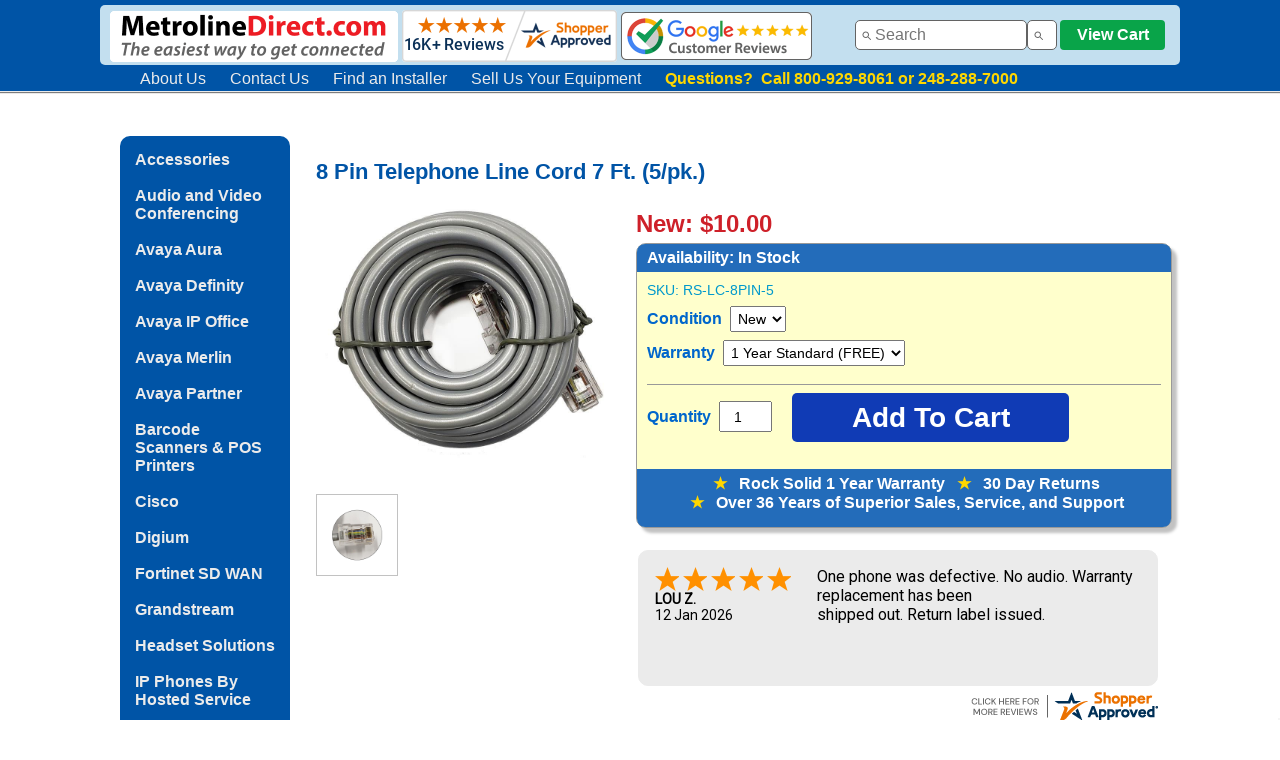

--- FILE ---
content_type: text/html
request_url: https://www.metrolinedirect.com/8-pin-telephone-line-cord.html
body_size: 7783
content:
<!DOCTYPE html PUBLIC "-//W3C//DTD HTML 4.01 Transitional//EN" "http://www.w3.org/TR/html4/loose.dtd"><html><head><meta name="Keywords" content="8 pin telephone cord, 8 pin line cord, rj-11 phone cord, 8 conductor line cord" /><meta name="Description" content="8 pin line cords with RJ-45 connectors commonly used with Merlin Classic (ATL) Telephones." /><script type="application/ld+json">{"@context" : "http://schema.org", "@graph":[{"@type" : "Product","name" : "8 Pin Telephone Line Cord 7 Ft. (5/pk.)","image" :["https://s.turbifycdn.com/aah/metroline/8-pin-telephone-line-cord-14-ft-5-pk-77.png","https://s.turbifycdn.com/aah/metroline/8-pin-telephone-line-cord-14-ft-5-pk-78.png"],"description" : "8 pin line cords with RJ-45 connectors commonly used with Merlin Classic (ATL) Telephones.","sku":"RS-LC-8PIN-5-New","brand" : {"@type" : "Organization","name" : ""},"offers" : {"@type" : "Offer","priceCurrency": "USD","price" : "10","itemCondition" : "http://schema.org/NewCondition","url" : "https://www.metrolinedirect.com/8-pin-telephone-line-cord.html","availability" : "http://schema.org/InStock","seller": {"@type": "Organization", "name":"www.metrolinedirect.com"}}}]}</script><script> gtag('event', 'page_view', {'value': 10.00,'items': [{'id': 8-pin-telephone-line-cord,'google_business_vertical': 'retail' }] }); </script><title>8 Pin Telephone Line Cord 7 Ft. (5/pk.)</title><script src="https://apis.google.com/js/platform.js"></script>

<script src="https://apis.google.com/js/platform.js?onload=renderBadge" async defer></script>

<script>
  window.renderBadge = function() {
    var ratingBadgeContainer = document.createElement("div");
    document.body.appendChild(ratingBadgeContainer);
    window.gapi.load('ratingbadge', function() {
      window.gapi.ratingbadge.render(ratingBadgeContainer, {"merchant_id": 1299262});
    });
  }
</script>

<link rel="icon" type="image/png" href="https://sep.turbifycdn.com/ty/cdn/metroline/favicon-32x32.png" sizes="32x32" />

<meta name="google-site-verification" content="6lvqJ_1IMCZ6lbIsnvzwCq-2stqdGJQeS1_J2CFAOew" />

<link href="https://sep.turbifycdn.com/ty/cdn/metroline/mld_style_new50.css" rel="stylesheet" type="text/css">

<div class="fixedwrapper">
<div class="hboxbehind">
<div class="hbox">
<!--BLUE HEADER-->
<!--LOGO LEFT-->	
<div class="hbox_img" style="margin-left: 10px; margin-top: 5px">
<a href="https://www.metrolinedirect.com"><img style="max-width: 288px; width: 100%; height: auto" align="absmiddle" 
 " src="https://sep.turbifycdn.com/ty/cdn/metroline/mld-logo-resp-4.png"></a>
<!--SHOPPER APPROVED SEAL -->
<a href="https://www.shopperapproved.com/reviews/MetrolineDirect.com" class="shopperlink new-sa-seals placement-1028"><img align="absmiddle" src="//www.shopperapproved.com/seal/16108/1028-sa-seal.gif" style="border-radius: 4px;" alt="Customer Reviews" oncontextmenu="var d = new Date(); alert('Copying Prohibited by Law - This image and all included logos are copyrighted by Shopper Approved \251 '+d.getFullYear()+'.'); return false;" /></a><script type="text/javascript"> (function() { var js = window.document.createElement("script"); js.innerHTML = 'function openshopperapproved(o){ var e="Microsoft Internet Explorer"!=navigator.appName?"yes":"no",n=screen.availHeight-90,r=940;return window.innerWidth<1400&&(r=620),window.open(this.href,"shopperapproved","location="+e+",scrollbars=yes,width="+r+",height="+n+",menubar=no,toolbar=no"),o.stopPropagation&&o.stopPropagation(),!1}!function(){for(var o=document.getElementsByClassName("shopperlink"),e=0,n=o.length;e<n;e++)o[e].onclick=openshopperapproved}();'; js.type = "text/javascript"; document.getElementsByTagName("head")[0].appendChild(js);var link = document.createElement('link');link.rel = 'stylesheet';link.type = 'text/css';link.href = "//www.shopperapproved.com/seal/1028.css";document.getElementsByTagName('head')[0].appendChild(link);})();</script>
<!-- END SHOPPER APPROVED SEAL -->
<a href="https://www.google.com/shopping/ratings/account/metrics?q=metrolinedirect.com&c=US&v=19&hl=en" target="new"><img style="max-width: 191px; width: 100%; height: auto" align="absmiddle" src="https://sep.turbifycdn.com/ty/cdn/metroline/google-reviews-resp2.png"></a>
    </div>
<!--END LOGO LEFT-->
<!--SEARCH BAR--> 		
 <div class="search_bar"">
<input id="searchBox" type="text" size="15" /><input  id="ss360SearchButton" type="button" />
<!--VIEW CART-->
<a href="https://order.store.turbify.net/metroline/cgi-bin/wg-order?metroline"><button class="viewcartbtn">View Cart</button></a>
<!--END VIEW CART-->
	</div>
<!--END SEARCH BAR-->
<!--END BLUE HEADER-->  
</div>
<div class="hbox2">
<!--INFO MENU IN HEADER-->		
    <div class="infoMenu" >
<ol>
  <li ><a href="https://www.metrolinedirect.com/info.html">About Us</a></li>
  <li ><a href="https://www.metrolinedirect.com/cus.html">Contact Us</a></li>
  <li><a href="https://www.phoneinstallers.net" title="Find an installer" target="new">Find an Installer</a></li>
<li><a href="https://www.metrolinedirect.com/assetrecovery.html" title="Sell us your equipment" target="new">Sell Us Your Equipment</a></li>
<li><b style="color: #FFD700"> 
Questions?&nbsp; Call 800-929-8061 or 248-288-7000</b> </li>
 </ol>
	</div>
</div>


</div>
</div>

<!-- Global site tag (gtag.js) - Google Ads: 1072622640 --> <script async src="https://www.googletagmanager.com/gtag/js?id=AW-1072622640"></script> <script> window.dataLayer = window.dataLayer || []; function gtag(){dataLayer.push(arguments);} gtag('js', new Date()); gtag('config', 'AW-1072622640'); </script> 

<!-- Global site tag (gtag.js) - Google Analytics -->
<script async src="https://www.googletagmanager.com/gtag/js?id=UA-397531-1"></script>
<script>
  window.dataLayer = window.dataLayer || [];
  function gtag(){dataLayer.push(arguments);}
  gtag('js', new Date());

  gtag('config', 'UA-397531-1');
</script>


<!--LIVE HELP NOW-->
<script type="text/javascript">
	window.lhnJsSdkInit = function () {
		lhnJsSdk.setup = {
			application_id: "81c2bbce-1d0e-476d-a4af-36ed8e326f0a",
			application_secret: "862fced308394137860c6cc2695f069b9050dd05b89c47bbbc"
		};
		lhnJsSdk.controls = [{
			type: "hoc",
			id: "8784b032-0000-4e11-bcbe-b39045d08215"
		}];
	};

	(function (d, s) {
		var newjs, lhnjs = d.getElementsByTagName(s)[0];
		newjs = d.createElement(s);
		newjs.src = "https://developer.livehelpnow.net/js/sdk/lhn-jssdk-current.min.js";
		lhnjs.parentNode.insertBefore(newjs, lhnjs);
	}(document, "script"));
</script>
<!--END LIVE HELP NOW--></head><div class="pagebox"><div class="pageboxinner"><body bgcolor="#ffffff" background="https://s.turbifycdn.com/aah/metroline/avaya-ip-office-51.png" link="#6600cc"><table border="0" cellspacing="0" cellpadding="0"><tr valign="top"><td><div class="menumld"><a href="accessories.html">Accessories</a><br /><br /><a href="polycom.html">Audio and Video Conferencing</a><br /><br /><a href="avcoma.html">Avaya Aura</a><br /><br /><a href="definity1.html">Avaya Definity</a><br /><br /><a href="ipoffice.html">Avaya IP Office</a><br /><br /><a href="legendsystem.html">Avaya Merlin</a><br /><br /><a href="partnersystem.html">Avaya Partner</a><br /><br /><a href="symbolscanners.html">Barcode Scanners & POS Printers</a><br /><br /><a href="cisco.html">Cisco</a><br /><br /><a href="digiumipphones.html">Digium</a><br /><br /><a href="fortinet1.html">Fortinet SD WAN</a><br /><br /><a href="gripte.html">Grandstream</a><br /><br /><a href="headandad1.html">Headset Solutions</a><br /><br /><a href="siptelephones.html">IP Phones By Hosted Service</a><br /><br /><a href="mitel.html">Mitel and NEC</a><br /><br /><a href="nortel.html">Nortel</a><br /><br /><a href="bogenpaging.html">Paging Solutions and Door Phones</a><br /><br /><a href="polycom1.html">Polycom (Poly)</a><br /><br /><a href="repair1.html">Repair Service & Technical Support</a><br /><br /><a href="shoretel.html">ShoreTel</a><br /><br /><a href="siliph.html">Single Line Phones</a><br /><br /><a href="uglyboxes.html">Ugly Boxes</a><br /><br /><a href="yealink.html">Yealink</a><br /><br /></div></td><td><img src="https://sep.turbifycdn.com/ca/Img/trans_1x1.gif" height="1" width="26" border="0" /></td><td><a href="index.html"><img src="https://s.turbifycdn.com/aah/metroline/avaya-ip-office-52.png" width="0" height="5" border="0" hspace="0" vspace="0" /></a><br /><br /><table border="0" cellspacing="0" cellpadding="0" width="844"><h1>8 Pin Telephone Line Cord 7 Ft. (5/pk.)</h1><tr valign="top"><td width="325" id="product_image"><div style="float: left"><div style="width: 300px"><img src="https://s.turbifycdn.com/aah/metroline/8-pin-telephone-line-cord-14-ft-5-pk-79.png" width="800" height="696" border="0" hspace="0" vspace="0" alt="8 Pin Telephone Line Cord 7 Ft. (5/pk.)" class="myImg" style="display: block; margin-left: auto; margin-right: auto; max-height: 400px; height: auto; width: auto;max-width:300px" /><br /><br /></div><div style="margin-bottom: 100px"><div style="margin-right: 8px; float: left; height: 80px; width: 80px; overflow: hidden; border-style: solid; border-width: 1px; border-color: #c2c2c2"><img src="https://s.turbifycdn.com/aah/metroline/8-pin-telephone-line-cord-14-ft-5-pk-80.png" width="800" height="800" border="0" hspace="0" vspace="0" alt="8 Pin Telephone Line Cord 7 Ft. (5/pk.)" class="myImg" style="display: block; position: relative; top: 50%;transform: translateY(-50%); margin: auto;padding: 2px; height: auto; width: auto; max-height: 75px; max-width: 75px" /></div></div><span class="close"><div id="myModal" class="modal"><div style="width: auto; height: 80% "><img class="modal-content" id="img01" style="width: auto; max-height: 100%"></div></div></span><font size="2" face="arial, helvetica"></font></div></td><td width="100%"><div style="padding-left: 20px"><div class="section"></div><form method="POST" action="https://order.store.turbify.net/metroline/cgi-bin/wg-order?metroline+8-pin-telephone-line-cord"><b></b><br /><!--PRICING--><div class="price" style="margin-top: -15px">New: $10.00<br /></div><!--START YELLOW ORDER BOX--><div class="orderBox"><div style="background-color: #236cba; color: white; font-size: 16px; font-weight: bold; margin: -10px 0px 10px -10px; padding: 5px 5px 5px 10px; border-radius: 8px 8px 0px 0px">Availability:<availability id="stockmain"> In Stock</availability></div><div class="orderBoxpartno" id="partno">SKU: <span id="sk">RS-LC-8PIN-5</span><img src="https://sep.turbifycdn.com/ca/Img/trans_1x1.gif" height="1" width="10" border="0" /><img src="https://sep.turbifycdn.com/ca/Img/trans_1x1.gif" height="1" width="10" border="0" /></div><div class="productOptions" style="margin-top: -15px"><br />Condition&nbsp;<select name="Condition"><option value="New">New</option></select> <br />Warranty&nbsp;<select name="Warranty"><option value="1 Year Standard (FREE)">1 Year Standard (FREE)</option></select> </div><input name="vwitem" type="hidden" value="8-pin-telephone-line-cord" /><input name="vwcatalog" type="hidden" value="metroline" /><div class="cartBox"><div class="qty">Quantity <input name="vwquantity" type="number" value="1" maxlength="5" size="3" class="qtyInput" /></div><div class="cart"><input type="submit" value="Add To Cart" style="font-family: Arial, Helvetica, sans-serif; background-color: #103bb5; border: none; color: white; text-decoration: none; cursor: pointer; border-radius: 5px; font-weight: bold; font-size: 28px; width: 277px; height: 49px;" onmouseover="this.style.backgroundColor='#1758cd'" onmouseout="this.style.backgroundColor='#103bb5'" /></div></div><div style="clear: both"></div><div style="text-align: center; background-color: #236cba; color: white; font-size: 16px; font-weight: bold; margin: 15px 0px 0px -10px; padding: 5px 5px 5px 10px; border-radius: 0px 0px 8px 8px; padding-bottom: 15px; margin-top: 27px"><span style="color: gold">&#9733;</span>&nbsp;&nbsp; Rock Solid 1 Year Warranty&nbsp;&nbsp; <span style="color: gold">&#9733;</span>&nbsp;&nbsp; 30 Day Returns<br /><span style="color: gold">&#9733;</span>&nbsp;&nbsp; Over 36 Years of Superior Sales, Service, and Support</div></div><input type="hidden" name=".autodone" value="https://www.metrolinedirect.com/8-pin-telephone-line-cord.html" /></form><div style="font-family: Roboto, Arial, Helvetica, sans-serif; max-height: 150px; overflow: hidden;" class="shopperapproved_widget sa_rotate sa_count1 sa_vertical sa_count1 sa_bgGray sa_colorBlack sa_borderGray sa_rounded sa_jMy sa_fixed sa_showlinks sa_large sa_showdate "></div><script type="text/javascript">var sa_interval = 5000;function saLoadScript(src) { var js = window.document.createElement('script'); js.src = src; js.type = 'text/javascript'; document.getElementsByTagName("head")[0].appendChild(js); } if (typeof(shopper_first) == 'undefined') saLoadScript('//www.shopperapproved.com/widgets/testimonial/3.0/16108.js'); shopper_first = true; </script><div style="text-align:right;"><a class="sa_footer" href="https://www.shopperapproved.com/reviews/MetrolineDirect.com/" target="_blank" rel="nofollow"><img class="sa_widget_footer" style="margin-bottom: 15px; border: 0;" alt="" src=https://www.shopperapproved.com/widgets/widgetfooter-darklogo.png></a></div><!--FEATURES-->       
        <h2>     Features</h2>
		<div class="section">
		  <ul>
            <li>8 pin line cord</li>
                            <li>RJ-45 modular connectors</li>
                            <li>Commonly used for Merlin Classic (ATL) phones</li>
                            <li>Category 3 cord - not fit for use in data networking or with                 IP phones that require Category 5 cabling</li>
                            <li>5 cords per pack		</li>
		  </ul>
		</div><br /><br /><br clear="all" /></div></td></tr></table><script> var modal = document.getElementById("myModal"); var i;  var img = document.getElementsByClassName("myImg"); var modalImg = document.getElementById("img01");   for(i=0;i< img.length;i++)    {         img[i].onclick = function(){      modal.style.display = "block";        modalImg.src = this.src;   } }  var span = document.getElementsByClassName("close")[0];   span.onclick = function() {     modal.style.display = "none"; } </script><table border="0" cellspacing="0" cellpadding="0" width="844"><tr><td><font size="2" face="arial, helvetica"><script>
var ss360Config = {
    siteId: "www.metrolinedirect.com",
    showErrors: false,
    layout: {
        navigation: {
            position: "top"
        },
        mobile: {
            showUrl: true,
            showImages: true
        },
        desktop: {
            showUrl: true,
            showImages: true
        }
    },
    suggestions: {
        throttleTime: 100,
        maxWidth: 400,        
        show: true,
        maxQuerySuggestions: 3,
       showImages: true,
        num: 6,
        minChars: 2,
        highlight: true
    },
    style: {
        themeColor: "#329fd9",
        accentColor: "#0033CC",
        suggestions: {
            text: {
                color: "#333333"
            },
            background: {
                color: "#ffffff"
            },
            padding: "10px",
            distanceFromTop: "7px",
            border: {
                color: "#dddddd",
                radius: "5px"
            }
        },
        searchBox: {
            text: {
                color: "#333333",
                size: "16px"
            },
            background: {
                color: "#ffffff"
            },
            padding: "5px",
            icon: {
                image: "magnifier",
                color: "#666666"
            },
            border: {
                color: "#636363",
                radius: "5px"
            },
            button: {
                text: " ",
                icon: "magnifier",
                color: "#666666"
            }
        },
        loaderType: "circle",
        animationSpeed: 250
    },
    searchBox: {
        placeholder: "Search",
        selector: "#searchBox",
        searchButton: "#ss360SearchButton"
    },
    results: {
     embedConfig: {
            contentBlock: "div#search_results",
            url: "https://www.metrolinedirect.com/search.html"
        },
        searchResultsCaption: "We found #COUNT# results for your query \"#QUERY#\"",
        group: true,
        num: 30,
        highlightQueryTerms: true,
        moreResultsButton: "More Results...",
        noResultsText: "Sorry, we have not found any matches for your query.",
        queryCorrectionText: "Did you mean \"#CORRECTION#\"?",
        linksOpenNewTab: false,
        moreResultsPagingSize: 15
    },
    contentGroups: {
        otherName: "Search Results",
        ignoreOther: false
    }
}
</script><br /><br /><script src="https://cdn.sitesearch360.com/v13/sitesearch360-v13.min.js" async></script></font></td></tr></table><br /><div style="text-align: center; box-shadow: 8px 8px; -webkit-animation-name: zoom; -webkit-animation-duration: 0.6s; animation-name: zoom; animation-duration: 0.6s;" id="light" class="white_content"> <a href = "javascript:void(0)" onclick = "document.getElementById('light').style.display='none';document.getElementById('fade').style.display='none'"><img style="width: auto; max-height: 100%" src="https://sep.turbifycdn.com/ty/cdn/metroline/platinum5.gif"> </a> </div></td></tr></div></div></table></body><div class="pageboxfooter">
<!--COMPANY INFO-->
<div class="footer"><strong>Metroline, Inc.</strong>&nbsp; &#8226;&nbsp; 2250 Meijer Drive&nbsp; &#8226;&nbsp; Troy, MI 48084 &#8226;&nbsp; Phone: 800-929-8061 or 248-288-7000</div>
<!--HOURS OF OPERATION-->
<div class="footer"><strong>Business Hours</strong>: Mon-Thurs 8:30 am to 6 pm, Fri 8:30 am to 5:30 pm EST</div>
<!--ABOUT US MENU BAR-->
<div class="footer"><a href="https://www.metrolinedirect.com/info.html">About Us</a>&nbsp; |&nbsp; <a href="https://www.metrolinedirect.com/cus.html">Contact Us</a>&nbsp;  |&nbsp; <a href="https://www.youtube.com/user/metrolinedirect" target="new">YouTube</a>&nbsp; |&nbsp; <a href="https://www.phoneinstallers.net/" target="new">Find an Installer</a>&nbsp; |&nbsp; <a href="https://www.metrolinedirect.com/info.html">Warranty and Returns</a>&nbsp; |&nbsp; <a href="https://www.metrolinedirect.com/privacy-policy.html">Privacy Policy</a></div>
<!--COPYRIGHT-->
<div class="footer">&copy; 2026 Metroline, Inc.</div>
<!--DISCLAIMER-->
<div class="footer" style="font-size:14px; margin-left: 20px; margin-right: 20px">Metroline Inc. is an independent distributor of technology and telecommunications equipment.  Metroline Inc. does not represent any manufacturer or its affiliates in any way.  The company, product and service names used in this web site are for identification purposes only. All trademarks and registered trademarks are the property of their respective owners.</div>
</div>
<script type="text/javascript">var PAGE_ATTRS = {'storeId': 'metroline', 'itemId': '8-pin-telephone-line-cord', 'isOrderable': '1', 'name': '8 Pin Telephone Line Cord 7 Ft. (5/pk.)', 'salePrice': '10.00', 'listPrice': '10.00', 'brand': '', 'model': '', 'promoted': '', 'createTime': '1767802934', 'modifiedTime': '1767802934', 'catNamePath': 'Product Index > Accessories > Telephone Line Cords and Patch Cords', 'upc': ''};</script><script type="text/javascript">
csell_env = 'ue1';
 var storeCheckoutDomain = 'order.store.turbify.net';
</script>

<script type="text/javascript">
  function toOSTN(node){
    if(node.hasAttributes()){
      for (const attr of node.attributes) {
        node.setAttribute(attr.name,attr.value.replace(/(us-dc1-order|us-dc2-order|order)\.(store|stores)\.([a-z0-9-]+)\.(net|com)/g, storeCheckoutDomain));
      }
    }
  };
  document.addEventListener('readystatechange', event => {
  if(typeof storeCheckoutDomain != 'undefined' && storeCheckoutDomain != "order.store.turbify.net"){
    if (event.target.readyState === "interactive") {
      fromOSYN = document.getElementsByTagName('form');
        for (let i = 0; i < fromOSYN.length; i++) {
          toOSTN(fromOSYN[i]);
        }
      }
    }
  });
</script>
<script type="text/javascript">
// Begin Store Generated Code
 </script> <script type="text/javascript" src="https://s.turbifycdn.com/lq/ult/ylc_1.9.js" ></script> <script type="text/javascript" src="https://s.turbifycdn.com/ae/lib/smbiz/store/csell/beacon-a9518fc6e4.js" >
</script>
<script type="text/javascript">
// Begin Store Generated Code
 csell_page_data = {}; csell_page_rec_data = []; ts='TOK_STORE_ID';
</script>
<script type="text/javascript">
// Begin Store Generated Code
function csell_GLOBAL_INIT_TAG() { var csell_token_map = {}; csell_token_map['TOK_SPACEID'] = '2022276099'; csell_token_map['TOK_URL'] = ''; csell_token_map['TOK_STORE_ID'] = 'metroline'; csell_token_map['TOK_ITEM_ID_LIST'] = '8-pin-telephone-line-cord'; csell_token_map['TOK_ORDER_HOST'] = 'order.store.turbify.net'; csell_token_map['TOK_BEACON_TYPE'] = 'prod'; csell_token_map['TOK_RAND_KEY'] = 't'; csell_token_map['TOK_IS_ORDERABLE'] = '1';  c = csell_page_data; var x = (typeof storeCheckoutDomain == 'string')?storeCheckoutDomain:'order.store.turbify.net'; var t = csell_token_map; c['s'] = t['TOK_SPACEID']; c['url'] = t['TOK_URL']; c['si'] = t[ts]; c['ii'] = t['TOK_ITEM_ID_LIST']; c['bt'] = t['TOK_BEACON_TYPE']; c['rnd'] = t['TOK_RAND_KEY']; c['io'] = t['TOK_IS_ORDERABLE']; YStore.addItemUrl = 'http%s://'+x+'/'+t[ts]+'/ymix/MetaController.html?eventName.addEvent&cartDS.shoppingcart_ROW0_m_orderItemVector_ROW0_m_itemId=%s&cartDS.shoppingcart_ROW0_m_orderItemVector_ROW0_m_quantity=1&ysco_key_cs_item=1&sectionId=ysco.cart&ysco_key_store_id='+t[ts]; } 
</script>
<script type="text/javascript">
// Begin Store Generated Code
function csell_REC_VIEW_TAG() {  var env = (typeof csell_env == 'string')?csell_env:'prod'; var p = csell_page_data; var a = '/sid='+p['si']+'/io='+p['io']+'/ii='+p['ii']+'/bt='+p['bt']+'-view'+'/en='+env; var r=Math.random(); YStore.CrossSellBeacon.renderBeaconWithRecData(p['url']+'/p/s='+p['s']+'/'+p['rnd']+'='+r+a); } 
</script>
<script type="text/javascript">
// Begin Store Generated Code
var csell_token_map = {}; csell_token_map['TOK_PAGE'] = 'p'; csell_token_map['TOK_CURR_SYM'] = '$'; csell_token_map['TOK_WS_URL'] = 'https://metroline.csell.store.turbify.net/cs/recommend?itemids=8-pin-telephone-line-cord&location=p'; csell_token_map['TOK_SHOW_CS_RECS'] = 'true';  var t = csell_token_map; csell_GLOBAL_INIT_TAG(); YStore.page = t['TOK_PAGE']; YStore.currencySymbol = t['TOK_CURR_SYM']; YStore.crossSellUrl = t['TOK_WS_URL']; YStore.showCSRecs = t['TOK_SHOW_CS_RECS']; </script> <script type="text/javascript" src="https://s.turbifycdn.com/ae/store/secure/recs-1.3.2.2.js" ></script> <script type="text/javascript" >
</script>
</html>
<!-- html103.prod.store.e1b.lumsb.com Tue Jan 13 16:07:21 PST 2026 -->


--- FILE ---
content_type: application/javascript
request_url: https://cdn.sitesearch360.com/v13/sitesearch360-v13.min.js
body_size: 68998
content:
!function(a){function e(e){for(var t,n,i=e[0],s=e[1],o=0,r=[];o<i.length;o++)n=i[o],Object.prototype.hasOwnProperty.call(c,n)&&c[n]&&r.push(c[n][0]),c[n]=0;for(t in s)Object.prototype.hasOwnProperty.call(s,t)&&(a[t]=s[t]);for(d&&d(e);r.length;)r.shift()()}var n={},c={3:0,2:0};var l={1:"sha256-AtfKuOHU0+hwp4togA0W0h7zP+P7TWzhdSnSVyQF9sM= sha384-LDgLsEBsxYxeN/mqZqaJ9svM2KK8O68W+U/omtBiB2cNXOlwcTUoTU40wrv/GsRa",4:"sha256-seSklo4CwY0DrJgIPj/f7mpaJRSlnT6EdLPF/M23IxM= sha384-R4WmXVsKY1P6YLGbbB1snvrURn5TApXcC9lU1v6rQnjRCxpAubbJd+6bfVkaQcIT",7:"sha256-F2NsDFP3yGcc/XyxG76nkNkjuE6nrZwvC6hf5qLZ5WY= sha384-z55a8TRIlqzeEJRxonkf/kd8tEr3XUgrt3QKU2P0uowCT5ikqTDMxojaOTOAuig7",8:"sha256-Ytt0Sts2Wz803EI8WkJ1ALd+zwVrVBqHcG2tE5LgvzU= sha384-uzNefapS2AhbkcHrFSApimAdbJ1gdRMuoGrqAVjROcqICiHn4bYxalTlxOolDTxJ"};function u(e){if(n[e])return n[e].exports;var t=n[e]={i:e,l:!1,exports:{}};return a[e].call(t.exports,t,t.exports,u),t.l=!0,t.exports}u.e=function(s){var e=[],n=c[s];if(0!==n)if(n)e.push(n[2]);else{var t=new Promise(function(e,t){n=c[s]=[e,t]});e.push(n[2]=t);var i,o=document.createElement("script");o.charset="utf-8",o.timeout=120,u.nc&&o.setAttribute("nonce",u.nc),o.src=function(e){return u.p+"ss360-"+({1:"filters",4:"styles",7:"translations",8:"unibox"}[e]||e)+"-v13.chunk."+{1:"0e2d9e077719dce54e19",4:"6ae25745a22b6f76ba5b",7:"5858d7d75ef69a9a5636",8:"27665f6cc18723c8c279"}[e]+".js"}(s),0!==o.src.indexOf(window.location.origin+"/")&&(o.crossOrigin="anonymous");var r=new Error;i=function(e){o.onerror=o.onload=null,clearTimeout(a);var t=c[s];if(0!==t){if(t){var n=e&&("load"===e.type?"missing":e.type),i=e&&e.target&&e.target.src;r.message="Loading chunk "+s+" failed.\n("+n+": "+i+")",r.name="ChunkLoadError",r.type=n,r.request=i,t[1](r)}c[s]=void 0}};var a=setTimeout(function(){i({type:"timeout",target:o})},12e4);o.onerror=o.onload=i,o.integrity=l[s],o.crossOrigin="anonymous",document.head.appendChild(o)}return Promise.all(e)},u.m=a,u.c=n,u.d=function(e,t,n){u.o(e,t)||Object.defineProperty(e,t,{enumerable:!0,get:n})},u.r=function(e){"undefined"!=typeof Symbol&&Symbol.toStringTag&&Object.defineProperty(e,Symbol.toStringTag,{value:"Module"}),Object.defineProperty(e,"__esModule",{value:!0})},u.t=function(t,e){if(1&e&&(t=u(t)),8&e)return t;if(4&e&&"object"==typeof t&&t&&t.__esModule)return t;var n=Object.create(null);if(u.r(n),Object.defineProperty(n,"default",{enumerable:!0,value:t}),2&e&&"string"!=typeof t)for(var i in t)u.d(n,i,function(e){return t[e]}.bind(null,i));return n},u.n=function(e){var t=e&&e.__esModule?function(){return e.default}:function(){return e};return u.d(t,"a",t),t},u.o=function(e,t){return Object.prototype.hasOwnProperty.call(e,t)},u.p="https://cdn.sitesearch360.com/v13/",u.oe=function(e){throw console.error(e),e};var t=window.ss360WebpackJsonp=window.ss360WebpackJsonp||[],i=t.push.bind(t);t.push=e,t=t.slice();for(var s=0;s<t.length;s++)e(t[s]);var d=i;u(u.s=84)}([function(e,t,n){"use strict";var i=n(11),s=n(2),o=i.a;Object.keys(s.a).forEach(function(e){o[e]=s.a[e]});var r={set:function(e,t,n){return i.b.prototype[t]=n,!0}};try{o.fn=new Proxy({},r)}catch(e){o.fn=i.b.prototype}t.a=o},function(e,t,n){"use strict";var i,s,o=function(){for(var e=0,t=0,n=arguments.length;t<n;t++)e+=arguments[t].length;var i=Array(e),s=0;for(t=0;t<n;t++)for(var o=arguments[t],r=0,a=o.length;r<a;r++,s++)i[s]=o[r];return i},r={info:function(e){for(var t=[],n=1;n<arguments.length;n++)t[n-1]=arguments[n];console.log.apply(console,o([e],t))},warn:function(e){for(var t=[],n=1;n<arguments.length;n++)t[n-1]=arguments[n];console.warn.apply(console,o([e],t))},error:function(e){for(var t=[],n=1;n<arguments.length;n++)t[n-1]=arguments[n];console.error.apply(console,o([e],t))}};(s=i=i||{}).Info="info",s.Warn="warn",s.Error="error";var a={info:r.info,warn:r.warn,error:r.error,set:function(e,t){a[e]=t}};t.a=a},function(e,t,n){"use strict";function i(e,t,n){var i;if(n){var s=new Date;s.setTime(s.getTime()+24*n*60*60*1e3),i="; expires="+s.toUTCString()}else i="";document.cookie=encodeURIComponent(e)+"="+encodeURIComponent(t)+i+"; path=/; SameSite=Strict"}function s(e){for(var t=encodeURIComponent(e)+"=",n=document.cookie.split(";"),i=0;i<n.length;i++){for(var s=n[i];" "===s.charAt(0);)s=s.substring(1,s.length);if(0===s.indexOf(t))return decodeURIComponent(s.substring(t.length,s.length))}return null}function d(n,i){return i&&"function"==typeof i&&(n instanceof Array?n.forEach(function(e,t){i(t,e,t)}):Object.keys(n).forEach(function(e,t){i(e,n[e],t)})),n}var o,r,h=n(1),a=n(11),c=n(3),l=c.a.parseHTML,u=function(e){for(var n=[],t=1;t<arguments.length;t++)n[t-1]=arguments[t];for(var i=e||{},s=function(e){var t=n[e];t&&Object.keys(t).forEach(function(e){void 0!==t[e]&&(g(i[e])&&g(t[e])?i[e]=u(i[e],t[e]):i[e]=t[e])})},o=0;o<n.length;o++)s(o);return i},g=function(e){return void 0!==e&&"object"==typeof e&&!(e instanceof Array)};(r=o=o||{}).GET="GET",r.POST="POST";var f=function(s,e,o){void 0===e&&(e=!0),void 0===o&&(o=!1);var r=(s=s||{url:""}).method||"GET",n=s.dataType,t=s.url,i=s.success||function(){},a=s.error||function(){},c="XDomainRequest"in window,l=c?new XDomainRequest:new XMLHttpRequest;l.open(r,c?t.replace("https://","//"):t,!0),l.onload=function(){if(c||200<=l.status&&l.status<400){var t=l.responseText;if(204===l.status)i();else if(!n||"json"===n){var e=null;try{e=JSON.parse(t)}catch(e){h.a.warn(e),i(t)}null!==e&&i(e)}}else a(l.status,l.responseText||l.statusText)},l.onerror=function(){e&&!o?f(s,!1,!0):a(l.status,l.statusText)};function u(){try{if(!o){var e="13.3.97".split("."),t=e.splice(0,1)[0],n=e.join(".");l.setRequestHeader("SEARCHINTEGRATION","JAVASCRIPT"),l.setRequestHeader("SEARCHINTEGRATIONVER",t),l.setRequestHeader("EXTVER",n)}if("POST"!==r)l.send();else{var i="";d(s.data,function(e,t){i+=e+"="+t+"&"}),0<i.length&&(i=i.substring(0,i.length-1)),l.setRequestHeader("Content-Type","application/x-www-form-urlencoded; charset=UTF-8"),l.send(i)}}catch(e){a(l.status,l.statusText,e)}}c?setTimeout(u,0):u()},p=a.c,v=c.a.prefersReducedMotion,m=c.a._requestAnimation;t.a={each:d,indexInNodeList:function(e,t){for(var n=0;n<t.length;n++)if(t[n]===e)return n;return-1},createCookie:i,readCookie:s,linkOpensInNewTab:function(e){return e.ctrlKey||2===e.which||4===e.button||e.target&&e.target.target&&"_blank"===e.target.target},matchesMediaQuery:function(e,t){if(window.matchMedia){var n="max"===e?"(max-width: "+t+"px)":"(min-width: "+t+"px)";return window.matchMedia(n).matches}var i=window.innerWidth||document.documentElement.clientWidth||document.body.clientWidth;return"max"===e?i<=t:t<=i},parseHTML:l,extend:u,isObject:g,ajax:f,get:function(e,t,n,i,s){void 0===s&&(s=!1),f({url:e,success:t,error:n,dataType:i},!0,!s)},post:function(e,t,n,i,s){void 0===s&&(s=!1),f({url:e,success:n,dataType:i,method:o.POST,data:t},!0,!s)},querySelectorAll:p,prefersReducedMotion:v,srOnlyCss:"position:absolute;width:1px;height:1px;padding:0;margin:-1px;overflow:hidden;clip:rect(0,0,0,0);border:0",requestAnimationFrame:m,_storeObject:function(e,t){try{var n=JSON.stringify(t);"localStorage"in window?null!==t?window.localStorage.setItem(e,n):window.localStorage.removeItem(e):i(e,n,365)}catch(e){}},_readObject:function(e,t){var n;if("localStorage"in window)try{n=window.localStorage.getItem(e)}catch(e){return t}else n=s(e);if(null==n)return t;try{return JSON.parse(n)}catch(e){return t}}}},function(e,t,n){"use strict";function i(e){window.cancelAnimationFrame?window.cancelAnimationFrame(e):clearTimeout(e)}var s={},o=0,r={_notifyAnimation:function(e,t,n){e.sxQueryAnimationFlag||(e.sxQueryAnimationFlag=o,o++),void 0===s[e.sxQueryAnimationFlag]&&(s[e.sxQueryAnimationFlag]={}),s[e.sxQueryAnimationFlag][t]=n},_clearAnimation:function(e,t){var n=e.sxQueryAnimationFlag;void 0!==n&&void 0!==s[n]&&t in s[n]&&i(s[n][t])},_requestAnimation:function(e){return window.requestAnimationFrame&&requestAnimationFrame(e)||setTimeout(e,16)},_stopAnimation:i,prefersReducedMotion:function(){return window.matchMedia&&window.matchMedia("(prefers-reduced-motion: reduce)").matches},parseHTML:function(e){var t=document.implementation.createHTMLDocument("");t.body.innerHTML=e;for(var n=[],i=0;i<t.body.children.length;i++)n.push(document.importNode(t.body.children[i],!0));return n}};t.a=r},function(e,t,n){"use strict";var i,s,c=n(0),l=n(14),o=n(1),r=n(37);(s=i=i||{}).None="none",s.All="all",s.Mobile="mobile",s.Desktop="desktop";var a=i,u=n(6),d=n(9),h=n(2),g=n(10),f=["pdf.svg","xls.svg","javascript.svg","odp.svg","ods.svg","odt.svg","ppt.svg","doc.svg"],p={showLoadingAnimation:function(e){e.getExistingLayer().find(".ss360-loader").fadeIn()},hideLoadingAnimation:function(e){e.getExistingLayer().find(".ss360-loader").fadeOut()},showError:function(e){Object(c.a)(".ss360DevError").remove();var t=Object(c.a)('<div class="ss360DevError" style="padding:10px;width:100%;position:fixed;bottom:0;left:0;background-color:#C1063F;color:white;"><b>Site Search 360 Error:</b> \n\t\t\t'+e+"</div>");Object(c.a)("body").append(t)},showFullscreenLayer:function(e,t){var n=e.results,i=e.searchBox,s=e.style;"fade"===(n.fullScreenConfig||{}).transition?(t.fadeIn(s.animationSpeed),r.a.apply(u.a.Fullscreen,e.searchBox,e.style)):t.animateTop("0%",s.animationSpeed),Object(c.a)(i.selector).focus(),Object(c.a)("#ss360CloseLayerButton").css("position","fixed"),h.a.matchesMediaQuery(g.a.Min,968)&&Object(c.a)("#ss360CloseLayerButton").css("right","20px"),t.addClass("ss360-fullscreen-layer--open"),Object(c.a)("body").css("overflow","hidden")},hideFullscreenLayer:function(e,t){function n(){t.removeClass("ss360-fullscreen-layer--open"),Object(c.a)("#ss360CloseLayerButton").css("position","absolute"),Object(c.a)("#ss360CloseLayerButton").css("right","8px"),Object(c.a)("body").css("overflow","initial")}var i=e.results,s=e.style;"fade"===(i.fullScreenConfig||{}).transition?t.fadeOut(s.animationSpeed,n):(t.animateTop("-100%",s.animationSpeed),n())},addDarkenInputLayer:function(e){p.removeDarkenInputLayer();var t=Object(c.a)('<div id="ss360Darken-input" class="ss360-darken"></div>');e.parent().css("z-index","999999"),e.parent().parent().append(t)},removeDarkenInputLayer:function(){Object(c.a)("#ss360Darken-input").remove()},isDocIcon:function(e){return null!=e&&-1!==f.indexOf(e.replace("https://sitesearch360.com/cdn/","").replace("https://cdn.sitesearch360.com/",""))},getHiddenState:function(e,t){return e||t?e?t?a.None:a.Desktop:a.Mobile:a.All},getHiddenParts:function(e){var t=e.mobile,n=e.desktop;return{title:p.getHiddenState(t.showTitle,n.showTitle),url:p.getHiddenState(t.showUrl,n.showUrl),images:p.getHiddenState(t.showImages,n.showImages),snippet:p.getHiddenState(t.showSnippet,n.showSnippet),dataPoints:p.getHiddenState(t.showDataPoints,n.showDataPoints)}},updateLayerByHiddenParts:function(e,n){if(void 0!==n){var t=function(e,t){"all"!==t&&("mobile"===t&&n.addClass("ss360-hide-"+e+"--sm"),"desktop"===t&&n.addClass("ss360-hide-"+e+"--lg"))};t("title",e.title),t("url",e.url),t("images",e.images),t("snippet",e.snippet),t("dataPoints",e.dataPoints)}},getLogoSrc:function(e){return e?"https://cdn.sitesearch360.com/ss360-logo.svg":"https://nc.sitesearch360.com/ss360-logo.svg"},highlightQueryTermsInResult:function(e,t,n){void 0===n&&(n=".ss360-suggests__content > p, .ss360-suggests header a");for(var i=e.split(" "),s=0;s<i.length;s++)try{t.find(n).highlight(i[s],"ss360-highlight")}catch(e){o.a.warn(e)}},createLayerContent:function(e,t,n){var i=t.mobile,s=t.desktop,o=Object(c.a)('<section class="ss360-layer__content ss360-n-section" aria-labelledby="'+n+'" \n\t\t\t'+(e===u.a.Layover?'tabindex="-1" style="overflow-x:auto;overflow-y:auto;max-height:calc(100%-25px)"':"")+">");return"grid"!==s.type&&o.addClass("ss360-"+s.type+"--lg"),"grid"!==i.type&&o.addClass("ss360-"+i.type+"--sm"),o},prepareLayoverLayer:function(e,t,n){var i=n.results,s=n.filters,o=n.layout;if(e.hasClass("ss360-layer--overlay")||e.addClass("ss360-layer--overlay"),"left"===o.navigation.position||s.enabled&&"left"===s.position||"grid"===o.desktop.type?e.addClass("ss360-layer--wide-overlay"):e.removeClass("ss360-layer--wide-overlay"),e.isVisible()||(e.show(),e.addClass("ss360-animated ss360-us"),l.a.layoverResize(e),e.off("scroll.ss360Scroll"),e.on("scroll.ss360Scroll",void 0,l.a.layoverScroll)),e.scrollTop(0),0===Object(c.a)("#ss360Darken").length){var r=Object(c.a)('<div id="ss360Darken" class="ss360-darken ss360-animated ss360-fid'+(i.hideLayerOnBodyClick?"":" ss360-darken--noclose")+'"></div>');Object(c.a)("body").append(r)}0===e.find("#ss360CloseLayerButton").length&&(p.prependCloseButton(e),Object(c.a)("#ss360CloseLayerButton").click(t)),Object(c.a)("body").addClass("ss360-u-hide-y-overflow");var a=Object(c.a)(window);a.off("resize.ss360Resize"),a.on("resize.ss360Resize",function(){l.a.layoverResize(e)}),l.a.layoverResize(e),setTimeout(function(){l.a.layoverResize(e)},100),setTimeout(function(){l.a.layoverResize(e)},1e3)},hasVisibleContent:function(e,t){if(e instanceof Array&&(e=e[0]),"custom"===e.getType())return!0;var n=e.getName(),i=e.getImage(),s=e.getDataPoints(),o=e.getLink(),r=e.getContent();return"all"!==t.title&&void 0!==n&&0<n.length||("all"!==t.snippet&&void 0!==r&&0<r.length||("all"!==t.images&&null!=i&&0<i.length||(!("all"===t.dataPoints||!(s||[]).reduce(function(e,t){return e||t.show},!1))||"all"!==t.url&&null!=o&&0<o.length)))},createCloseLayerButton:function(e,t){return Object(c.a)('<button id="'+e+'" aria-label="'+t+'" title="'+t+'" type="button" class="ss360-close-button ss360-n-button">\n\t\t\t<i aria-hidden="true" role="presentation" class="ss360-close-button__icon">'+d.a.getSvgIcon(d.a.CROSS,"#626262","ss360-close-button__icon-svg")+'</i>\n\t\t\t<i aria-hidden="true" role="presentation" class="ss360-close-button__icon ss360-close-button__icon--active">'+d.a.getSvgIcon(d.a.CROSS,"#4a4f62","ss360-close-button__icon-svg")+"</i>\n\t\t\t</button>")},getSearchButtonIconColor:function(e){var t="#fefefe";if(!(void 0!==e.searchBox.searchButtonLabel)&&void 0!==e.style.searchBox){var n=e.style.searchBox;void 0!==n.background&&void 0!==n.background.color&&(void 0!==n.button&&void 0!==n.button.textColor?t=n.button.textColor:void 0!==n.text&&void 0!==n.text.color&&(t=n.text.color))}return t},getGridClassName:function(e){var t=[],n=e.mobile.type,i=e.desktop.type,s="grid"===n,o="grid"===i;(s||o)&&(t.push("ss360-grid"),s&&t.push("ss360-grid--sm"),o&&t.push("ss360-grid--lg"),e.singleLineGridTitle&&t.push("ss360-grid--singleline-title"));var r="masonry"===n,a="masonry"===i;return(a||r)&&(t.push("ss360-masonry"),a&&t.push("ss360-masonry--lg"),r&&t.push("ss360-masonry--sm")),0===t.length?"":" "+t.join(" ")},prependCloseButton:function(e){e.prepend(p.createCloseLayerButton("ss360CloseLayerButton","Close Search Results"))},getResultCount:function(e,t,n,i,s,o){var r=i.num;if(n&&"*"===e)return s.getResultGroupNames().filter(function(e){return"*"!==e}).reduce(function(e,t){return e+p.getResultCount(t,s.getSuggestsArray(t),n,i,s,o)},0);var a=t.length;return void 0!==s.totalResultsPerContentGroup&&void 0!==s.totalResultsPerContentGroup[e]&&(a=s.totalResultsPerContentGroup[e]),i.group&&1!==Object.keys(s.plain.suggests).length||(a=o),0===a&&0<t.length&&(a=t.length),a=a||o,Math.min(a,r)}};t.a=p},function(e,t,n){"use strict";var s=n(0),o=n(1),r=n(12),a=n(19),i={getInitializationErrors:function(e,t){var n=[];(1<document.querySelectorAll('script[src*=sitesearch360-v]:not([type="module"])').length||1<document.querySelectorAll('script[src*=sitesearch360-v][type="module"]').length)&&n.push("There is more than one sitesearch360 script on this page. Please remove one.");var i=e.searchBox.selector;return t||void 0!==e.results.layoverTrigger||0!==Object(s.a)(i).length||n.push('There is no input element for the searchBox.selector "'+i+'". Please update your ss360Config object.'),n},enhanceCallback:function(n,e,t,i){if(void 0===n)return e;if(t===r.a.EnterResult||t===r.a.Type)return n;if(n!==e){if(t===r.a.Enter)return function(e){i.core.logQuery(e,a.a.Search);try{n.call(this,e)}catch(e){o.a.warn(e)}};if(t===r.a.Focus)return function(e,t){i.core.focus(e,t);try{n.call(this,e,t)}catch(e){o.a.warn(e)}};if(t===r.a.Blur)return function(e,t){i.core.blur(e,t);try{n.call(this,e,t)}catch(e){o.a.warn(e)}}}return n},copyObject:function(e){return JSON.parse(JSON.stringify(e))},getTotalCount:function(n,e,t){if(void 0!==n.groupedResultsAvailable)return n.groupedResultsAvailable;var i=t.results.group,s=t.contentGroups,o=s.ignoreOther,r=s.exclude,a=t.results.num,c=n.totalResults,l=t.results.limitPerGroup&&i&&1===(t.contentGroups.include||[]).length;return e||!i||l?n.totalResultsPerContentGroup&&0<Object.keys(n.totalResultsPerContentGroup).length?c=Object.keys(n.totalResultsPerContentGroup).reduce(function(e,t){return"_"===t&&o&&!l||"_"!==t&&void 0!==r&&-1!==r.indexOf(t)?e:e+Math.min(a,n.totalResultsPerContentGroup[t])},0):i||(c=Math.min(c,a)):c=n.suggests.reduce(function(e,t){return"_"===t.name&&o?e:e+t.suggests.length},0),c},isNaN:function(e){return("isNaN"in window.Number&&"function"==typeof window.Number.isNaN?window.Number.isNaN:window.isNaN)(e)},colorToRgb:function(e){try{e=e.trim()}catch(e){}if((0===e.indexOf("rgba(")||e.indexOf("rgb("))&&e.indexOf(")")===e.length-1){var t=e.substring(0,e.length-1).replace(/rgba?\(/,"").split(",").map(function(e){return e.trim()});if(3<=t.length)return{r:parseInt(t[0],10),g:parseInt(t[1],10),b:parseInt(t[2],10)}}4===e.length&&(e="#"+Array(3).join(e[1])+Array(3).join(e[2])+Array(3).join(e[3]));var n=/^#?([a-f\d]{2})([a-f\d]{2})([a-f\d]{2})$/i.exec(e);return n?{r:parseInt(n[1],16),g:parseInt(n[2],16),b:parseInt(n[3],16)}:null}};t.a=i},function(e,t,n){"use strict";var i,s;(s=i=i||{}).Fullscreen="fullscreen",s.Embed="embed",s.Layover="layover",s.Smart404="smart404",t.a=i},function(e,t,n){"use strict";function s(e){return"history"in window&&void 0!==history.pushState&&e.allowHistoryApi}function o(e,t){return t.results.nameParsing&&t.filters.enabled?e.replace(/#/g,"%23"):encodeURIComponent(e)}function l(n,i){return 0===Object.keys(n).length?"":"?"+Object.keys(n).reduce(function(e,t){return e+"&"+o(t,i)+"="+o(n[t],i)},"").substring(1)}function i(e,t){var n=l(e,t),i=window.location.href.split("?")[0].replace(window.location.hash,"").replace(/#/,"")+n+window.location.hash;return{Page:document.title,Url:i}}function u(){return window.location.search.substring(1).split("&").reduce(function(e,t){return t&&t.split&&2===t.split("=").length&&(e[decodeURIComponent(t.split("=")[0])]=decodeURIComponent(t.split("=")[1])),e},{})}function d(e){var n={};return-1!==e.indexOf("?")&&e.substring(e.indexOf("?")+1).split("&").forEach(function(e){var t=e.split("=");n[decodeURIComponent(t[0])]=decodeURIComponent(t[1])}),n}function h(e,t){var n=t.semanticModeSpaceCharacter,i=encodeURIComponent(e.split(n).join("~").replace(/ /g,n));return i=i.split(encodeURIComponent(n)).join(n),t.semanticModeParamName+i}function r(e){return e.toLowerCase().replace(/_/g,"__").replace(/ /g,"_").replace(/%/g,"%25").replace(/\//g,"%2F").replace(/,/g,";;")}function c(e){return e.replace(/__/g,"###").replace(/_/g," ").replace(/###/g,"_").replace(/%25/g,"%").replace(/%2F/g,"/").replace(/;;/g,",")}var g=n(0),a=n(1),f=n(5),p={removeSearchQueryParam:function(e,t){t=void 0===t?e.searchQueryParamName:t;try{if(window.history.replaceState&&-1<document.location.search.indexOf(t+"=")&&s(e)){var n=u();if(t in n){delete n[t];var i=Object.keys(n).reduce(function(e,t){return e+"&"+encodeURIComponent(t)+"="+encodeURIComponent(n[t])},"");0<i.length&&(i="?"+i.substring(1)),window.history.replaceState({},document.title,document.location.pathname+i+window.location.hash)}}}catch(e){}},buildQueryDict:function(){return u()},hasHistoryAPI:function(e){return s(e)},pushState:function(e,t){if(s(t.results)){var n=i(e,t);try{history.pushState(n,n.Page,n.Url)}catch(e){a.a.warn(e)}return n.Url}},replaceState:function(e,t){if(s(t.results)){var n=i(e,t);try{history.replaceState(n,n.Page,n.Url)}catch(e){a.a.warn(e)}}},redirectToSearchResultPage:function(e,t,n,i){var s=n.results,o=n.allowCookies,r=s.searchQueryParamName;if(o&&i.createCookie("ss360LastQuery",e,1),s.semanticMode)document.location.href=t+h(e,n.results);else{var a=new RegExp("[?&]"+r+"=[^ &]*");-1<(t=t.replace(a,"")).indexOf("?")?t+="&":t+="?",document.location.href=t+encodeURIComponent(r)+"="+encodeURIComponent(e)}},handleRedirect:function(e,t,n,i){var s=i.pluginConfiguration,o=s.queryTerm.highlight,r=s.callbacks.redirect,a="";if(-1!==e.indexOf("#")){var c=e.split("#");e=c[0],a="#"+c[1]}o&&(-1<e.indexOf("?")?e+="&":e+="?",e+="ss360SearchTerm="+n),e=""+e+a,Object(g.a)(window).off("beforeunload.ss360Insights"),i.hasInsights()&&i.getInsights().trackSerpClick(t,void 0,void 0,void 0,void 0,void 0,e,"redirect"),void 0!==r&&"function"==typeof r?r.call(this,e):window.location.href=e},getFirstLink:function(e){var t=e.getResultGroupNames()[0];return e.getSuggestsArray(t)[0].getLink()},redirectToFirst:function(e){window.location.href=p.getFirstLink(e)},getSemanticModeQuery:function(e,t,n){void 0===e&&(e=(n.embedConfig||{}).url),void 0===e&&(e="/"),void 0===t&&(t=n.semanticModeParamName);var i=window.location.href;"/"===i[i.length-1]?i=i.substring(0,i.length-1):-1!==i.indexOf("/?")&&(i=i.replace("/?","?")),"/"===e&&(i=i.replace(window.location.protocol+"//","").replace(window.location.host,""));var s=i.indexOf(e);if(-1!==s&&-1!==i.indexOf(t)){var o=i.substring(s+e.length);if(-1!==o.indexOf("?")&&-1===t.indexOf("?"))o=o.substring(0,o.indexOf("?"));else if(-1!==o.indexOf("?")&&-1!==t.indexOf("?")){var r=u(),a=d(t),c=Object.keys(a).reduce(function(e,t){return void 0!==e?e:void 0!==r[t]?t+"="+r[t]:void 0},void 0);void 0!==c&&(o=(o=o.substring(0,o.indexOf("?")))+"?"+c)}if(0<o.length){var l=n.semanticModeSpaceCharacter;return decodeURIComponent(o.replace(t,"").split(l).join(encodeURIComponent(l))).split(l).join(" ").replace(/~/g,l)}}},pushSemanticState:function(e,t,n){var i=n.results,s=h(e,i),o=void 0!==(i.embedConfig||{}).url?i.embedConfig.url:"/";if(-1!==s.indexOf("?")){var r=d(s);0<Object.keys(r).length&&(Object.keys(r).forEach(function(e){t[e]=r[e]}),s=s.split("?")[0])}var a=i.semanticModeSpaceCharacter,c=l(t,n).split(encodeURIComponent(a)).join(a);window.history.pushState(null,null,""+o+s+c)},getFilters:function(t,a){var e;if(void 0===a&&(a=u()),void 0===a.ss360Filter||t.nameParsing){if(t.nameParsing){e=Object.keys(a).filter(function(e){return"ss360Filter"!==e&&e!==t.searchQueryParamName&&"ss360SearchTerm"!==e&&e!==r(t.sortingParamName)}).map(function(e){var t,n=a[e],i=-1!==n.indexOf("-")&&2===n.split("-").length&&-1===n.indexOf(",")?n.split("-"):void 0;void 0!==i&&2===i.length&&void 0!==i[1]&&(i[1]=i[1].split("~")[0]);var s=void 0===i||f.a.isNaN(parseFloat(i[0]))?void 0:parseFloat(i[0]),o=void 0===i||f.a.isNaN(parseFloat(i[1]))?void 0:parseFloat(i[1]);if(void 0!==(t=void 0!==s&&void 0!==o?{min:s,max:o}:"~true"===n?{booleanValue:!0}:{values:(t=n.split(",").map(function(e){return c(e)})).map(function(e){return{name:e,value:e}})})){var r={};return(r=t).name=c(e),r}}).filter(function(e){return void 0!==e})}}else try{e=JSON.parse(a.ss360Filter)}catch(e){}return e},escapeQueryParam:r,unescapeQueryParam:c};t.a=p},function(e,t,n){"use strict";var i={"&":"&amp;","<":"&lt;",">":"&gt;",'"':"&quot;","'":"&#39;","/":"&#x2F;"},s=Object.keys(i).reduce(function(e,t){return e[i[t]]=t,e},{}),o={escapeHtml:function(e){return String(e).replace(/[&<>"'/]/g,function(e){return i[e]})},unescapeHtml:function(t){return t=String(t),Object.keys(s).forEach(function(e){t=t.replace(new RegExp(e,"g"),s[e])}),t},getSafeKey:function(e){return e.replace(/[ "Â§$%&/(){}+*,.;|:]/g,"_").replace(/#/g,"__").replace(/'/g,"---").toLowerCase()}};t.a=o},function(e,t,n){"use strict";function i(e,t,n,i,s){return void 0===n&&(n=""),void 0===i&&(i=24),void 0===s&&(s=24),'<svg xmlns="http://www.w3.org/2000/svg" fill="'+t+'" width="'+i+'" height="'+s+'" class="'+n+'" viewBox="0 0 24 24"><path d="'+e+'"/></svg>'}var s={MAGNIFIER:"M15.5 14h-.79l-.28-.27C15.41 12.59 16 11.11 16 9.5 16 5.91 13.09 3 9.5 3S3 5.91 3 9.5 5.91 16 9.5 16c1.61 0 3.09-.59 4.23-1.57l.27.28v.79l5 4.99L20.49 19l-4.99-5zm-6 0C7.01 14 5 11.99 5 9.5S7.01 5 9.5 5 14 7.01 14 9.5 11.99 14 9.5 14z",MICROPHONE:"M12 14c1.66 0 2.99-1.34 2.99-3L15 5c0-1.66-1.34-3-3-3S9 3.34 9 5v6c0 1.66 1.34 3 3 3zm5.3-3c0 3-2.54 5.1-5.3 5.1S6.7 14 6.7 11H5c0 3.41 2.72 6.23 6 6.72V21h2v-3.28c3.28-.48 6-3.3 6-6.72h-1.7z",SHOPPING_CART:"M7 18c-1.1 0-1.99.9-1.99 2S5.9 22 7 22s2-.9 2-2-.9-2-2-2zM1 2v2h2l3.6 7.59-1.35 2.45c-.16.28-.25.61-.25.96 0 1.1.9 2 2 2h12v-2H7.42c-.14 0-.25-.11-.25-.25l.03-.12.9-1.63h7.45c.75 0 1.41-.41 1.75-1.03l3.58-6.49c.08-.14.12-.31.12-.48 0-.55-.45-1-1-1H5.21l-.94-2H1zm16 16c-1.1 0-1.99.9-1.99 2s.89 2 1.99 2 2-.9 2-2-.9-2-2-2z",TRIANGLE_ARROW:"M8 5v14l11-7z",SIMPLE_ARROW:"M16.59 8.59L12 13.17 7.41 8.59 6 10l6 6 6-6z",CROSS:"M15.59 7L12 10.59L8.41 7L7 8.41L10.59 12L7 15.59L8.41 17L12 13.41L15.59 17L17 15.59L13.41 12L17 8.41L15.59 7Z",FILLED_CROSS:"M12 2C6.47 2 2 6.47 2 12s4.47 10 10 10 10-4.47 10-10S17.53 2 12 2zm5 13.59L15.59 17 12 13.41 8.41 17 7 15.59 10.59 12 7 8.41 8.41 7 12 10.59 15.59 7 17 8.41 13.41 12 17 15.59z",getSvgIcon:i,getBase64EncodedIcon:function(e,t,n){return void 0===n&&(n=""),"data:image/svg+xml;base64,"+btoa(i(e,t,n))},getSvgIconNode:function(e,t){var n=document.createElementNS("http://www.w3.org/2000/svg","svg");n.setAttributeNS(null,"width","24"),n.setAttributeNS(null,"height","24"),n.setAttributeNS(null,"viewBox","0 0 24 24"),n.setAttributeNS(null,"fill",t);var i=document.createElementNS(n.namespaceURI,"path");return i.setAttributeNS(null,"d",e),n.appendChild(i),n}};t.a=s},function(e,t,n){"use strict";var i,s;(s=i=i||{}).Max="max",s.Min="min",t.a=i},function(e,t,n){"use strict";n.d(t,"a",function(){return p}),n.d(t,"c",function(){return v});function s(e){return e.matches||e.matchesSelector||e.msMatchesSelector}function c(e,t){return e.matches?e.matches(t):e.matchesSelector?e.matchesSelector(t):e.msMatchesSelector(t)}function l(n,i,s,o,r,a){var c=0,l=+new Date,u=function(){var e=(new Date).getTime();c+=Math.PI/(s/(e-l));var t=o+o*Math.cos(c);r(n,t),l=+new Date,c>=Math.PI?void 0!==a&&"function"==typeof a&&a(n):d.a._notifyAnimation(n,i,d.a._requestAnimation(u))};d.a._notifyAnimation(n,i,d.a._requestAnimation(u))}var i=n(8),d=n(3),r=n(1),u={},o={width:!0,height:!0,minWidth:!0,minHeight:!0,maxWidth:!0,padding:!0,paddingLeft:!0,paddingRight:!0,paddingTop:!0,paddingBottom:!0,left:!0,right:!0,top:!0,bottom:!0,borderWidth:!0},h=function(t){if(null==t)return new g([]);var n=!1;try{n=t instanceof Window||t===window}catch(e){n=window.constructor?t instanceof window.constructor:t===window}if("string"!=typeof t)return t instanceof Node||t===document||void 0!==t&&t.appendChild&&t.cloneNode?new g([t]):t instanceof Array||t instanceof HTMLCollection||t instanceof NodeList?t instanceof Array&&t.reduce(function(e,t){return e&&"string"==typeof t},!0)?new g(t.map(function(e){return d.a.parseHTML(e)})):new g(t):new g(n?[t]:t instanceof g?t.get():[]);var e=-1!==t.indexOf("<")?d.a.parseHTML(t):[];return 0===e.length?new g(a(t)):new g(e)},a=function(e,t){t=t||document;var n=[];if(0===e.indexOf("#")&&-1===e.indexOf(" ")&&-1===e.indexOf(".")&&-1===e.indexOf(":")&&-1!==e.indexOf(">")){var i=t.getElementById?t.getElementById(e.replace("#","")):t.querySelector(e);return i&&n.push(i),n}if(-1!==e.indexOf(":first")||-1!==e.indexOf(":visible")){for(var s=e.split(" "),o=0;o<s.length;o++){var r=s[o],a=!1,c=!1;-1!==r.indexOf(":first")?(a=!0,r=r.replace(":first","")):-1!==r.indexOf(":visible")&&(c=!0,r=r.replace(":visible","")),n=0===n.length?h(t).find(r):n.find(r),a&&0<n.length?n=h(n[0]):c&&0<n.length&&(n=n.filter(function(e){return h(e).isVisible()}))}n=n.get()}else e&&(n=t.querySelectorAll(e));return n},g=(f.prototype._it=function(e){for(var t=this._elems,n=0;n<t.length;n++){var i=t[n];i&&e&&e(i,n===t.length-1)}},f.prototype._addNode=function(i,s){void 0===s&&(s=!0);var o=[];if("string"==typeof i)return o=o.concat(this._addNode(d.a.parseHTML(i),s));if(i instanceof Array||i instanceof HTMLCollection||i instanceof NodeList){for(var e=s?0:i.length-1;s?e<i.length:0<=e;s?e++:e--)o=o.concat(this._addNode(i[e],s));return o}if(i instanceof f){var t=i;return o=o.concat(this._addNode(t.get(),s)),t.clear(),t.push(o),o}return(i instanceof Node||void 0!==i&&i.appendChild&&i.cloneNode)&&this._it(function(e,t){var n=t?i:i.cloneNode(!0);o.push(n);try{s||!e.firstChild?e.appendChild(n):e.insertBefore(n,e.firstChild)}catch(e){r.a.warn(e)}}),o},f.prototype.push=function(e){this._elems=this._elems||[],this._elems=this._elems.concat(e),this.length=this._elems.length},f.prototype.clear=function(){this._elems=[],this.length=0},f.prototype.get=function(e){return void 0!==e?this._elems[e]:this._elems},f.prototype.remove=function(){this._it(function(e){e.parentNode&&e.parentNode.removeChild(e)})},f.prototype.each=function(t){var n=0;this._it(function(e){t.call(e,e,n),n++})},f.prototype._trigger=function(e){var t;if(window.CustomEvent)try{t=new CustomEvent(e)}catch(e){}void 0===t&&(t=document.createEvent("CustomEvent")).initCustomEvent(e,!0,!0,{}),this._it(function(e){e.dispatchEvent(t)})},f.prototype.on=function(o,n,r,a){if(void 0===r)this.on(o,void 0,n);else if(n){var i=function(e){if(e&&e.target)if(s(e.target)&&c(e.target,n))r.bind(e.target,e).call();else for(var t=e.target;t.parentNode&&s(t.parentNode);)if(t=t.parentNode,s(t)&&c(t,n)){r.bind(e.target,e).call();break}};this._it(function(e){for(var t=o.split(","),n=0;n<t.length;n++)e.addEventListener(t[n].trim(),i)})}else this._it(function(e){for(var t=o.split(","),n=0;n<t.length;n++){var i=t[n];if(-1!==i.indexOf(".")){var s=i.split(".");2===s.length&&(i=i.trim(),u[i]||(u[i]=[]),u[i].push(r),i=s[0])}e.addEventListener(i.trim(),r,a)}});return this},f.prototype.off=function(e,i){var t=e.split(",");return t&&0!==t.length&&this._it(function(n){t.forEach(function(e){if(-1===e.indexOf("."))n.removeEventListener(e.trim(),i);else if(u[e.trim()]){var t=e.split(".")[0].trim();u[e.trim()].forEach(function(e){n.removeEventListener(t,e)})}})}),this},f.prototype.mouseenter=function(e){return this.on("mouseenter",void 0,e)},f.prototype.mousedown=function(e){return this.on("mousedown",void 0,e)},f.prototype.mouseup=function(e){return this.on("mouseup",void 0,e)},f.prototype.click=function(e){return this.on("click",void 0,e)},f.prototype.scroll=function(e){return this.on("scroll",void 0,e)},f.prototype.focus=function(e){return void 0===e?this._it(function(e){e.focus?e.focus():h(e)._trigger("focus")}):this.on("focus",void 0,e),this},f.prototype.blur=function(e){return void 0===e?this._it(function(e){e.blur?e.blur():h(e)._trigger("blur")}):this.on("blur",void 0,e),this},f.prototype.keydown=function(e){return this.on("keydown",void 0,e)},f.prototype.keyup=function(e){return this.on("keyup",void 0,e)},f.prototype.focusout=function(e){return this.on("focusout",void 0,e)},f.prototype.find=function(i){var s=[];return this._it(function(e){for(var t=a(i,e),n=0;n<t.length;n++)s.push(t[n])}),h(s)},f.prototype.children=function(){var n=[];return this._it(function(e){for(var t=0;t<e.childElementCount;t++)n.push(e.children[t])}),h(n)},f.prototype.is=function(e){for(var t=0;t<this._elems.length;t++)if(this._elems[t]===e)return!0;return!1},f.prototype.text=function(t){if(void 0!==t)return this._it(function(e){e.innerText=t}),this;var n="";return this._it(function(e){n+=e.textContent||""}),n},f.prototype.position=function(){var e=this._elems;if(0<e.length){var t=e[0],n=h(t),i=void 0;if("fixed"===n.css("position"))i=t.getBoundingClientRect();else{var s=t.offsetParent,o=h(s),r={top:0,left:0};if(null==s)return r;i=n.offset(),"html"!==s.nodeName&&(r=o.offset()),r.top+=parseFloat(o.css("borderTopWidth")),r.left+=parseFloat(o.css("borderLeftWidth")),i.top=i.top-r.top-parseFloat(n.css("marginTop")),i.left=i.left-r.left-parseFloat(n.css("marginLeft"))}return i}return{left:-1,top:-1}},f.prototype.attr=function(t,n){var e=this._elems;return void 0===n?0<e.length?e[0].getAttribute(t):void 0:(this._it(function(e){null!==n?e.setAttribute(t,n):e.removeAttribute(t)}),this)},f.prototype.removeAttribute=function(t){return t&&this._it(function(e){e.removeAttribute&&e.removeAttribute(t)}),this},f.prototype.hide=function(){return this._it(function(e){e.style.display="none"}),this},f.prototype.show=function(){return this._it(function(e){e.style.display=""}),this},f.prototype.data=function(t,n){if(void 0!==n)return this._it(function(e){null===n?delete e.dataset[t]:e.dataset[t]=n}),this;var e=this._elems;return 0<e.length?e[0].dataset[t]:void 0},f.prototype.addClass=function(e){var n=e.split(" ");return this._it(function(e){for(var t=0;t<n.length;t++)0<n[t].trim().length&&(e.classList?e.classList.add(n[t]):e.className+=" "+n[t])}),this},f.prototype.removeClass=function(e){var n=e.split(" ");return this._it(function(e){for(var t=0;t<n.length;t++)0<n[t].trim().length&&(e.classList?e.classList.remove(n[t]):e.className=e.className.replace(new RegExp("(^|\\b)"+n[t].split(" ").join("|")+"(\\b|$)","gi")," "))}),this},f.prototype.toggleClass=function(e){return this.hasClass(e)?this.removeClass(e):this.addClass(e),this},f.prototype.hasClass=function(e){for(var t=this._elems,n=0;n<t.length;n++){var i=t[n];if(i)if(i.classList){if(i.classList.contains(e))return!0}else if(new RegExp("(^| )"+e+"( |$)","gi").test(i.className))return!0}return!1},f.prototype.filter=function(e){return h(this.get().filter(e))},f.prototype.val=function(t){return void 0!==t?(this._it(function(e){e.value=t}),this):0<this._elems.length?this._elems[0].value:void 0},f.prototype.css=function(t,n){if(t=t.replace(/-([a-z])/g,function(e){return e[1].toUpperCase()}),void 0!==n){if(null!==n){var e=n.toString();o[t]&&"auto"!==e&&-1===e.indexOf("px")&&-1===e.indexOf("%")&&-1===e.indexOf("calc")&&-1===e.indexOf("em")&&0!==n&&""!==n&&(n=n.toString(),n+="px")}return this._it(function(e){e.style[t]=n}),this}var i=this._elems;if(0<i.length)for(var s=0;s<i.length;s++)try{return window.getComputedStyle(i[s])[t]}catch(e){}return null},f.prototype.append=function(e){return this._addNode(e,!0),this},f.prototype.prepend=function(e){return this._addNode(e,!1),this},f.prototype.parent=function(){var t=[];return this._it(function(e){t.push(e.parentNode)}),h(t)},f.prototype.parents=function(n,e){void 0===e&&(e=!1);var i=[];return this._it(function(e){for(var t=e.parentNode;t&&s(t);)void 0!==n&&!c(t,n)||i.push(t),t=t.parentNode}),!0===e?h(i):i},f.prototype.prev=function(){var t=[];return this._it(function(e){t.push(e.previousElementSibling)}),h(t)},f.prototype.next=function(){var t=[];return this._it(function(e){t.push(e.nextElementSibling)}),h(t)},f.prototype.closest=function(n){var i=[];return this._it(function(e){for(var t=e;t&&s(t)&&!c(t,n);)t=t.parentNode;s(t)||(t=void 0),i.push(t)}),h(i)},f.prototype.index=function(e){for(var t=this._elems,n=0;n<t.length;n++)if(t[n]===e)return n;return-1},f.prototype.offset=function(){var e=this._elems;if(0<e.length){var t=e[0];if(!t.getClientRects().length)return{top:0,left:0};var n=t.getBoundingClientRect(),i=t.ownerDocument.defaultView;return{top:n.top+i.pageYOffset,left:n.left+i.pageXOffset}}return{top:void 0,left:void 0}},f.prototype.outerWidth=function(){var e=this._elems;if(0<e.length)return e[0].offsetWidth},f.prototype.outerHeight=function(){var e=this._elems;if(0<e.length)return e[0].offsetHeight},f.prototype.width=function(e){return null!=e?(-1===e.toString().indexOf("px")&&-1===e.toString().indexOf("%")&&"auto"!==e&&(e=e.toString()+"px"),this.css("width",e),this):parseFloat(this.css("width"))},f.prototype.height=function(e){return null!=e?(-1===e.toString().indexOf("px")&&-1===e.toString().indexOf("%")&&"auto"!==e&&(e=e.toString()+"px"),this.css("height",e),this):parseFloat(this.css("height"))},f.prototype.html=function(t){return void 0!==t?(this.empty(),"string"==typeof t&&0<t.length&&0===d.a.parseHTML(t).length?this._it(function(e){e.innerHTML=t}):this.append(t),this):0<this._elems.length?this._elems[0].innerHTML:void 0},f.prototype.empty=function(){this._it(function(e){for(;e.firstChild;)e.removeChild(e.firstChild)})},f.prototype.scrollTop=function(t){if(void 0!==t)return this._it(function(e){void 0!==e.scrollTop?e.scrollTop=t:void 0!==e.scrollY&&void 0!==e.scrollTo&&e.scrollTo(e.scrollX,t)}),this;var e=this._elems;return 0<e.length?void 0!==e[0].scrollTop?e[0].scrollTop:e[0].scrollY:void 0},f.prototype.ready=function(t){this._it(function(e){(e.attachEvent?"complete"===e.readyState:"loading"!==e.readyState)?t():e.addEventListener("DOMContentLoaded",t)})},f.prototype.isVisible=function(){var e=this._elems;return 0<e.length&&"none"!==h(e[0]).css("display")},f.prototype.isMounted=function(){var e=this._elems;return 0!==e.length&&0<h(e[0]).parents("body",!0).length},f.prototype.map=function(t){var n=[],i=0;return this._it(function(e){n.push(t(i,e)),i++}),n},f.prototype._fade=function(n,t,i){function s(e,t){void 0!==e&&void 0!==t&&(e.style.opacity=0<r?1-t:t)}function o(e){var t=h(e);t.css("opacity",""),n&&t.hide(),i&&"function"==typeof i&&i.bind(t).call()}var r=n?-1:1;this._it(function(e){d.a._clearAnimation(e,"fade"),0===t||d.a.prefersReducedMotion()?o(e):l(e,"fade",t||400,.5,s,o)})},f.prototype.fadeIn=function(e,t,n){void 0===n||"flex"!==n?this.css("display","block"):this._it(function(e){var t=h(e),n=t.attr("style");0<n.length&&";"!==n[n.length-1]&&(n+=";"),n+="display: -ms-flexbox;display: -webkit-flex;display: flex;",t.attr("style",n)}),this._it(function(e){e.style.opacity=0}),this._fade(!1,e,t)},f.prototype.fadeOut=function(e,t){this._it(function(e){e.style.opacity=1}),this._fade(!0,e,t)},f.prototype._slide=function(s,i,n){function o(e){var t=h(e);t.css("height",""),s&&t.hide(),n&&"function"==typeof n&&n.bind(t).call()}this._it(function(e){if(d.a._clearAnimation(e,"slide"),0===i||d.a.prefersReducedMotion())o(e);else{var t=h(e),n=t.outerHeight();t.css("height",0),l(e,"slide",i||400,n/2,function(e,t){!function(e,t,n){if(void 0!==t&&void 0!==n){var i=s?n:e-n;t.style.height=i+"px"}}(n,e,t)},o)}})},f.prototype.slideDown=function(e,t){this.css("display","block"),this._slide(!1,e,t)},f.prototype.slideUp=function(e,t){this._it(function(e){var t=h(e);t.css("height",t.outerHeight())}),this._slide(!0,e,t)},f.prototype.animateScrollTop=function(i,s){s=s||400,this._it(function(e){var t=e.scrollTop,n=Math.abs(t-i);d.a._clearAnimation(e,"scrollTop"),n<1||0===s||d.a.prefersReducedMotion()?e.scrollTop=i:l(e,"scrollTop",s||400,n/2,function(e,t,n){t.scrollTop=e<=i?e+(Math.abs(e-i)-n):i+n}.bind(this,t))})},f.prototype.animateTop=function(r,a){function c(e){h(e).css("top",r)}this._it(function(e){if(d.a._clearAnimation(e,"positionTop"),0===a||d.a.prefersReducedMotion())c(e);else{var t,n=h(e),i=parseFloat(n.css("top"));if(0!==r.toString().indexOf("%")){var s=void 0;s="fixed"===n.css("position")?window.innerHeight:parseFloat(n.parent().css("height")),t=parseFloat(r)/100*s}else t=parseFloat(r);var o=Math.abs(i-t);l(e,"positionTop",a||400,o/2,function(e,t,n,i){var s;e<=t?(s=i,e<0&&(s*=-1)):s=t<0?t+i:i+e,h(n).css("top",s+"px")}.bind(this,i,t),c)}})},f.prototype.highlight=function(t,c){var l=function(e,t){if(0!==h(e).parents("."+c).length)return 1;var n=0;if(3===e.nodeType){var i=e.data.toUpperCase().indexOf(t);if(0<=(i-=e.data.substr(0,i).toUpperCase().length-e.data.substr(0,i).length)){var s=document.createElement("span");s.className=c;var o=e.splitText(i);o.splitText(t.length);var r=o.cloneNode(!0);s.appendChild(r),o.parentNode.replaceChild(s,o),n=1}}else if(1===e.nodeType&&e.childNodes&&!/(script|style)/i.test(e.tagName))for(var a=0;a<e.childNodes.length;++a)a+=l(e.childNodes[a],t);return n};return this.length&&t&&t.length&&2<t.length&&this._it(function(e){l(e,i.a.unescapeHtml(t.toUpperCase()))}),this},f);function f(e){this._elems=function(e){for(var t=[],n=0;n<e.length;n++)t.push(e[n]);return t}(e);for(var t=0;t<this._elems.length;t++)this[t]=this._elems[t];this.length=this._elems.length}function p(e){return h(e)}function v(e,t){return a(e,t)}t.b=g},function(e,t,n){"use strict";var i,s;(s=i=i||{}).EnterResult="enterResult",s.Type="type",s.Enter="enter",s.Focus="focus",s.Blur="blur",t.a=i},function(n,e,t){(function(e){function t(e){return e&&e.Math==Math&&e}n.exports=t("object"==typeof globalThis&&globalThis)||t("object"==typeof window&&window)||t("object"==typeof self&&self)||t("object"==typeof e&&e)||Function("return this")()}).call(this,t(88))},function(e,t,n){"use strict";var f=n(0),p=n(7),c=n(1),o=n(6),l=n(19),i={onSearchButtonClick:function(e,t,n){try{var i=t.getText(),s=Object(f.a)(e.target).get()[0];"svg"===(s.tagName||"").toLowerCase()&&Object(f.a)(s).parent().hasClass("ss360-custom-search__searchbutton")&&(s=Object(f.a)(s).parent().get()[0]);var o=void 0,r=s.getAttribute("ss360-search-box-id");null!=r&&(o=Object(f.a)("#"+r)),void 0!==o&&0<o.length&&(i=o.val());var a=n.enter;void 0!==a&&a.call(s,i,{shouldPushState:!0,searchButton:s,sbRef:void 0!==o&&0<o.length?o:void 0})}catch(e){c.a.warn(e)}e.preventDefault(),e.stopPropagation()},onBodyKeyDown:function(e,t,n,i,s){27!==e.keyCode&&27!==e.which&&"Escape"!==e.key&&"Escape"!==e.code||((t||n)&&(e.preventDefault(),e.stopPropagation()),(i===o.a.Fullscreen&&n||i===o.a.Layover)&&s.core.closeLayer())},onBodyMouseDown:function(e,t,n){if(1===e.which&&1===e.buttons&&n.pluginConfiguration.results.hideLayerOnBodyClick&&t){var i=n.pluginConfiguration.searchBox.selector;i&&Object(f.a)(i).is(e.target)||"unibox-mobile-search-btn"!==Object(f.a)(e.target).attr("id")&&n.setIsClosing(!0)}},onLayerMouseUp:function(e){e.setIsClosing(!1)},onBodyMouseUp:function(e){e.isClosing&&e.core.closeLayer(),e.setIsClosing(!1)},popstate:function(e,t,n,i){var s,o=i.pluginConfiguration,r=o.searchBox.selector,a=o.results.searchQueryParamName,c=void 0!==e.state&&null!==e.state&&e.state.Url?e.state.Url:window.location.href,l=!1;if(o.results.semanticMode){var u=o.results.embedConfig||{contentBlock:void 0};l=void 0!==(s=p.a.getSemanticModeQuery(u.contentBlock,o.results.semanticModeParamName,o.results))}else l=a&&-1!==c.indexOf(a+"=");if(!l&&"layover"===t)i.core.closeLayer();else if(l){if(l){var d=p.a.buildQueryDict(),h=o.results.semanticMode?s:d[a],g=p.a.getFilters(o.results,d);i.core.showResults(h,{filters:g,shouldPushState:!1,submitSource:"popstate"}),i.getExistingCustomSearchBox().val(h),Object(f.a)(r).val(h)}}else{if(i.getExistingLayer().fadeOut(),void 0!==n)Object(f.a)(o.results.embedConfig.contentBlock).append(n)}return i.getExistingCustomSearchBox().val(""),Object(f.a)(r).val(""),l},searchBoxBlur:function(t,n,e,i,s,o){if(Object(f.a)("#ss360Darken-input").remove(),e&&!((new Date).getTime()-i<=200)){var r=200,a=o.pluginConfiguration.searchBox.searchButton;if(t.relatedTarget&&void 0!==a)0<Object(f.a)(a).get().filter(function(e){return e===t.relatedTarget}).length&&(r=1e3);var c=(new Date).getTime();setTimeout(function(){var e=s();-1!==e&&c<e&&e<c+r||(o.core.logQuery(n,l.a.Abandon),o.hasInsights()&&o.getInsights().trackSearchBoxAbandon(n,Object(f.a)("#"+o.uniboxId+" .unibox-selectable").length,t.target))},r)}},layoverResize:function(c){c.find(".ss360-layer__content").each(function(e){var t=Object(f.a)(e),n=0,i=0,s=0<c.find("nav.ss360-nav--top").length,o=0<c.find(".ss360-custom-search").length,r=c.find("nav.ss360-nav--top").outerHeight()+(0<c.find(".ss360-dropdown").length?24:0);s&&o?n=60+r+10:s?n=r:o?n=65:(n=25,i=40);var a=t.parents(".ss360-layer",!0).height()-n;(a=Math.max(200,a))&&t.css("max-height",a+"px"),i&&t.css("margin-top",i+"px")})},layoverScroll:function(e){e.preventDefault(),e.stopPropagation(),e.target.scrollTop=0},queryCorrection:function(e,t,n){try{n.callbacks.enter(t),Object(f.a)(n.searchBox.selector).val(t)}catch(e){c.a.warn(e)}return e.preventDefault(),e.stopPropagation(),!1}};t.a=i},function(e,t,n){var i=n(13),s=n(56),o=n(18),r=n(60),a=n(61),c=n(89),l=s("wks"),u=i.Symbol,d=c?u:u&&u.withoutSetter||r;e.exports=function(e){return o(l,e)||(a&&o(u,e)?l[e]=u[e]:l[e]=d("Symbol."+e)),l[e]}},function(e,t,n){"use strict";function s(e){return"msGridColumn"in document.documentElement.style&&("grid"===e.mobile.type||"grid"===e.desktop.type)}var o=n(10),a=n(0),c=n(2);t.a={objectFit:function(e,s){"objectFit"in document.documentElement.style||Object(a.a)(e).get().forEach(function(e){var t=Object(a.a)(e),n=t.find("img"),i=n.attr("src");null===i&&n.hasClass("ss360-suggests__image--lazy")||void 0!==i&&(n.hide(),t.addClass("ss360-suggests__image-wrap--object-fit-polyfill"),void 0!==s&&(e.style.backgroundSize=s),e.style.backgroundImage="url("+i+")",e.style.backgroundPosition="center center")})},shouldApplyGrid:s,grid:function(e){var t=e.pluginConfiguration.layout;if(s(t)){var r,n=[767,991,1200,999999],i=0;for(i=0;i<n.length&&!c.a.matchesMediaQuery(o.a.Max,n[i]);i++);if(i<2&&"grid"!==t.mobile.type)return;if(1<i&&"grid"!==t.desktop.type)return;r=0===i?t.mobile.gridColsSm:1===i?t.mobile.gridColsMd:2===i?t.desktop.gridColsLg:t.desktop.gridColsXl,e.getExistingLayer().find(".ss360-grid").each(function(e){for(var t=Object(a.a)(e).find(".ss360-suggests"),n=0,i=0;i<t.length;i++){var s=i%r;0==s&&n++;var o=Object(a.a)(t.get()[i]);1+s!==r&&1!==r&&o.css("padding-right","0.5em"),0!=s&&1!==r&&o.css("padding-left","0.5em"),o.css("ms-grid-column",1+s),o.css("ms-grid-row",n)}})}},focusWithin:function(t,n){try{Object(a.a)(":focus-within")}catch(e){Object(a.a)(t).each(function(e){var t=Object(a.a)(e);t.find('input, button, *[tabindex="1"], a').off("focusout.ss360polyfill").on("focusout.ss360polyfill",function(){t.removeClass(n)}).off("focus.ss360polyfill").on("focus.ss360polyfill",function(){t.addClass(n)})})}}}},function(e,t,n){var i=n(24);e.exports=function(e){if(!i(e))throw TypeError(String(e)+" is not an object");return e}},function(e,t){var n={}.hasOwnProperty;e.exports=function(e,t){return n.call(e,t)}},function(e,t,n){"use strict";var i,s;(s=i=i||{}).Select="select",s.Abandon="abandon",s.Search="search",t.a=i},function(e,t,n){var i=n(22),s=n(23),o=n(38);e.exports=i?function(e,t,n){return s.f(e,t,o(1,n))}:function(e,t,n){return e[t]=n,e}},function(e,t){e.exports=function(e){try{return!!e()}catch(e){return!0}}},function(e,t,n){var i=n(21);e.exports=!i(function(){return 7!=Object.defineProperty({},1,{get:function(){return 7}})[1]})},function(e,t,n){var i=n(22),s=n(58),o=n(17),r=n(59),a=Object.defineProperty;t.f=i?a:function(e,t,n){if(o(e),t=r(t,!0),o(n),s)try{return a(e,t,n)}catch(e){}if("get"in n||"set"in n)throw TypeError("Accessors not supported");return"value"in n&&(e[t]=n.value),e}},function(e,t){e.exports=function(e){return"object"==typeof e?null!==e:"function"==typeof e}},function(e,t,n){var u=n(13),d=n(50).f,h=n(20),g=n(28),f=n(43),p=n(96),v=n(67);e.exports=function(e,t){var n,i,s,o,r,a=e.target,c=e.global,l=e.stat;if(n=c?u:l?u[a]||f(a,{}):(u[a]||{}).prototype)for(i in t){if(o=t[i],s=e.noTargetGet?(r=d(n,i))&&r.value:n[i],!v(c?i:a+(l?".":"#")+i,e.forced)&&void 0!==s){if(typeof o==typeof s)continue;p(o,s)}(e.sham||s&&s.sham)&&h(o,"sham",!0),g(n,i,o,e)}}},function(e,t,n){function i(e){return"function"==typeof e?e:void 0}var s=n(64),o=n(13);e.exports=function(e,t){return arguments.length<2?i(s[e])||i(o[e]):s[e]&&s[e][t]||o[e]&&o[e][t]}},function(e,t,n){"use strict";var i=(s.prototype.setOriginalContentGroup=function(e){this.suggest._originalGroup=e},s.prototype.getOriginalContentGroup=function(){return this.suggest._originalGroup},s.prototype.getLink=function(e,t){void 0===e&&(e=!1);var n=this.suggest.link;if(e&&-1===n.indexOf("ss360SearchTerm=")){var i=n.split("#"),s=i[0],o=2===i.length?"#"+i[1]:"",r=-1!==s.indexOf("?")?"&":"?";n=s+r+"ss360SearchTerm="+encodeURIComponent(t)+o}return n},s.prototype.getName=function(){return this.suggest.name},s.prototype.getType=function(){return this.suggest.type},s.prototype.getHtml=function(){return this.suggest.html},s.prototype.getImage=function(e){if(void 0===e&&(e=!1),e)for(var t=this.getDataPoints(),n=0;n<t.length;n++){var i=t[n];if("resultImageUrl"===i.key&&void 0!==i.value&&null!==i.value&&0<i.value.length)return i.value}return this.suggest.image},s.prototype.getOriginalImage=function(){return this.suggest.originalImage||""},s.prototype.getDataPoints=function(){return this.suggest.dataPoints||[]},s.prototype.hasImage=function(){var e=this.suggest.image;return null!=e&&0<e.length},s.prototype.setImage=function(e){this.suggest.originalImage=this.suggest.image,this.suggest.image=e},s.prototype.setPlaceholderImage=function(e){this.hasImage()||null==e||0===e.length||(this.suggest.image=e)},s.prototype.getContent=function(){return this.suggest.content},s.prototype.getId=function(){return void 0!==this.suggest.identifier?this.suggest.identifier:this.suggest.link},s.prototype.getIdentifier=function(){return this.suggest.identifier},s);function s(e){this.variants=[],this.plain=e;try{e instanceof Array?(this.variants=JSON.parse(JSON.stringify(e)),this.suggest=this.variants.splice(0,1)[0],this.suggest.variants=this.variants):(this.suggest=e,this.suggest.variants=[]),this.pinned=this.suggest.pinned,this.relevance=this.suggest.relevance}catch(e){}}t.a=i},function(e,t,n){var a=n(13),c=n(20),l=n(18),u=n(43),i=n(45),s=n(32),o=s.get,d=s.enforce,h=String(String).split("String");(e.exports=function(e,t,n,i){var s=!!i&&!!i.unsafe,o=!!i&&!!i.enumerable,r=!!i&&!!i.noTargetGet;"function"==typeof n&&("string"!=typeof t||l(n,"name")||c(n,"name",t),d(n).source=h.join("string"==typeof t?t:"")),e!==a?(s?!r&&e[t]&&(o=!0):delete e[t],o?e[t]=n:c(e,t,n)):o?e[t]=n:u(t,n)})(Function.prototype,"toString",function(){return"function"==typeof this&&o(this).source||i(this)})},function(e,t){e.exports=function(e){if("function"!=typeof e)throw TypeError(String(e)+" is not a function");return e}},function(e,t,n){"use strict";function s(t,n){void 0===n&&(n=function(){}),void 0===a[t]?r.a.get(t,function(e){a[t]=e,n(e)},function(e){i.a.error(e),a[t]=null}):n(a[t])}function o(t,e,n){if(null!==e){var i=e.questions;if(void 0!==i&&0!==i.length){var s=Object(g.a)('<section class="ss360-product-finder ss360-n-section"></section>'),o=Object(g.a)('<div class="ss360-product-finder__questions"></div>'),r=Object(g.a)('<div class="ss360-product-finder__controls"></div>'),a=Object(g.a)('<button class="ss360-product-finder__button ss360-product-finder__button--prev ss360-n-button">Back</button>'),c=Object(g.a)('<button class="ss360-product-finder__button ss360-product-finder__button--next ss360-n-button ss360-tc-b ss360-tc-c">Continue</button>'),l=Object(g.a)('<button class="ss360-product-finder__button ss360-product-finder__button--finish ss360-n-button ss360-ac-b ss360-ac-c">Finish</button>'),u=0,d={},h=function(){a.attr("disabled",0===u?"disabled":null),u!==i.length-1?(c.show(),l.hide()):(l.show(),c.hide()),o.find(".ss360-product-finder__question").addClass("ss360-product-finder__question--hidden"),o.find(".ss360-product-finder__question--"+u).removeClass("ss360-product-finder__question--hidden"),s.find(".ss360-product-finder__question--"+(u+1)+" img:not([src])").each(function(e){var t=Object(g.a)(e);t.attr("src",t.data("src"))})};l.hide(),a.on("click",function(){u--,h()}),c.on("click",function(){u++,h()}),r.append(a),r.append(c),r.append(l),l.on("click",function(){s.fadeOut();var e=Object.keys(d).reduce(function(t,e){return d[e].filters.forEach(function(e){"NUMERIC_ATTRIBUTE"!==e.type?t.push(f(f({},e),{name:e.attributeName,key:e.attributeId})):t.push({attributeName:e.attributeName,attributeId:e.attributeId,key:e.attributeId,min:parseFloat(e.minDefinition),max:parseFloat(e.maxDefinition),name:e.attributeName})}),t},[]);t.core.showResults("*",{filters:e})}),i.forEach(function(e,i){var t=Object(g.a)('<div class="ss360-product-finder__question ss360-product-finder__question--'+i+'"></div>');t.append('<span role="heading" aria-level="2" class="ss360-product-finder__question-title">'+e.question+"</span>");var s=Object(g.a)('<div class="ss360-product-finder__answers"></div>');e.answers.forEach(function(e){var t=Object(g.a)('<div class="ss360-product-finder__answer" role="button" tabindex="0"></div>');void 0!==e.picture&&0<e.picture.length&&t.append('<img class="ss360-product-finder__answer-image" '+(i<=1?"":"data-")+'src="'+e.picture+'" alt="'+e.text+'">'),t.append('<div class="ss360-product-finder__answer-text"><span>'+e.text+"</span></div>");function n(){d[i]=e,s.find(".ss360-product-finder__answer").removeClass("ss360-ac-b"),t.addClass("ss360-ac-b")}t.on("click",n),t.on("keydown",function(e){var t=e.keyCode||e.which;13!==t&&32!==t||n()}),s.append(t)}),t.append(s),o.append(t)}),h(),s.append(o),s.append(r),n.append(s)}}}var g=n(0),i=n(1),r=n(2),f=function(){return(f=Object.assign||function(e){for(var t,n=1,i=arguments.length;n<i;n++)for(var s in t=arguments[n])Object.prototype.hasOwnProperty.call(t,s)&&(e[s]=t[s]);return e}).apply(this,arguments)},a={};t.a={init:function(t,e){if(void 0!==e.source&&void 0!==e.target){var n=e.target,i=e.source;"dom"===n.type&&0<Object(g.a)(n.value).length?s(i,function(e){o(t,e,Object(g.a)(n.value))}):s(i)}},loadAndRender:function(t,e,n,i){void 0===i&&(i=function(){}),s(e.source,function(e){o(n,e,t),i()})},exists:function(e){var t;return void 0===a[e.source]||null!==a[e.source]&&0<(null===(t=a[e.source].questions)||void 0===t?void 0:t.length)}}},function(e,t){e.exports=!1},function(e,t,n){var i,s,o,r=n(90),a=n(13),c=n(24),l=n(20),u=n(18),d=n(46),h=n(47),g=a.WeakMap;if(r){var f=new g,p=f.get,v=f.has,m=f.set;i=function(e,t){return m.call(f,e,t),t},s=function(e){return p.call(f,e)||{}},o=function(e){return v.call(f,e)}}else{var y=d("state");h[y]=!0,i=function(e,t){return l(e,y,t),t},s=function(e){return u(e,y)?e[y]:{}},o=function(e){return u(e,y)}}e.exports={set:i,get:s,has:o,enforce:function(e){return o(e)?s(e):i(e,{})},getterFor:function(n){return function(e){var t;if(!c(e)||(t=s(e)).type!==n)throw TypeError("Incompatible receiver, "+n+" required");return t}}}},function(e,t){var n={}.toString;e.exports=function(e){return n.call(e).slice(8,-1)}},function(e,t){e.exports={}},function(e,t,n){"use strict";function i(e){var n,i;this.promise=new e(function(e,t){if(void 0!==n||void 0!==i)throw TypeError("Bad Promise constructor");n=e,i=t}),this.resolve=s(n),this.reject=s(i)}var s=n(29);e.exports.f=function(e){return new i(e)}},function(e,t,n){"use strict";function m(e,t){return e=x(e,t),e=w(e,t),e=_(e,t,void 0)}var f=n(0),s=n(8),y=n(1),p=function(){return(p=Object.assign||function(e){for(var t,n=1,i=arguments.length;n<i;n++)for(var s in t=arguments[n])Object.prototype.hasOwnProperty.call(t,s)&&(e[s]=t[s]);return e}).apply(this,arguments)},i=/{{#[^{}#]+}}/g,o=new RegExp(/{{!#[^{}!#]+}}/g),r=new RegExp(/{{#([^{}]+)}}/),a=new RegExp(/{{!#([^{}]+)}}/),c=new RegExp(/{{#[^{}#]+#}}/),l=new RegExp(/{{#([^{}#]+)#}}/),u=new RegExp(/{{!#[^{}#!]+#!}}/),d=new RegExp(/{{!#([^{}#!]+)#!}}/),h=/{{([^{}]+)}}/,g=/{{{([^{}]+)}}}/,v=/{{([^{}]+)}}/g,b=/{{{([^{}]+)}}}/g,x=function(e,t){return e=C(e,t,i,r,!1),e=C(e,t,o,a,!0)},C=function(e,t,n,i,s){var o=e.match(n);if(null!==o)for(var r=0;r<o.length;r++)try{var a=o[r],c=e.indexOf(a);if(-1!==c){var l=a.match(i)[1],u="{{/"+l+"}}",d=c+e.substring(c).indexOf(u)+u.length,h=e.substring(c,d),g=h.replace(a,"").replace(u,""),f=k(t,l);if(s?O(f):!O(f)){var p="";if(f instanceof Array&&!s){-1!==g.indexOf("@value")&&f.reduce(function(e,t){if(!e)return e;var n=typeof t;return"string"==n||"number"==n},!0)&&(f=f.map(function(e){return{"@value":e}}));for(var v=0;v<f.length;v++)p+=m(g,f[v])}else p=f instanceof Object?m(g,f):m(g,t);e=e.replace(h,p)}else e=e.replace(h,"")}}catch(e){y.a.warn(e)}return e},w=function(e,t){return e=S(e,t,c,l,!1),e=S(e,t,u,d,!0)},S=function(e,t,n,i,s){var o;try{o=new RegExp(n,"g")}catch(e){o=n+"g"}var r=e.match(o);if(null!==r)for(var a=0;a<r.length;a++)try{var c=r[a],l=c.match(i)[1].split(":"),u=l.splice(0,1)[0].trim(),d=l.join(":").trim(),h=k(t,u),g=(s?O(h):!O(h))?d:"";e=e.replace(c,g)}catch(e){y.a.warn(e)}return e},O=function(e){return void 0===e||""===e||!1===e||null===e||"FALSE"===e||"false"===e||e instanceof Array&&0===e.length},k=function(e,t){for(var n=t.split("."),i=e,s=0;s<n.length;s++){var o=n[s].trim(),r="]"===o[o.length-1]&&-1!==o.indexOf("[")?parseInt((o.match(/\[(\d)\]/)||[])[1],10):void 0;if(void 0!==r&&(o=o.split("[")[0]),void 0===(i=i instanceof Object?i[o]:void 0))return;if(void 0!==r&&i instanceof Array)i=i[r];else if(void 0!==r)return}return i},_=function(e,t,n){if(void 0===n)return e=_(e,t,!1),e=_(e,t,!0);var i=n?v:b,s=e.match(i);if(null!==s)for(var o=0;o<s.length;o++){var r=s[o];e=e.split(r).join(I(r.match(n?h:g)[1],t,n))}return e},I=function(e,t,n){var i=k(t,e);return i=void 0===i||i instanceof Object?"":i,n&&(i=s.a.escapeHtml(i)),i},R=(T.prototype.render=function(e,t,n,i){var s=this;void 0===n&&(n=!1),void 0===i&&(i=!1);var o=this.templateString,r=p(p({},e.suggest),{variants:e.variants}),a=this.templateConfig.preRenderCallback;try{void 0!==a&&a(r,this.GlobalStore,t)}catch(e){y.a.warn(e)}r.dataPointHash=e.getDataPoints().reduce(function(e,t){if(void 0===t.key||void 0===t.value)return e;var n=t.key.split(" ").map(function(e,t){return 0===t&&0<e.length?e.toLowerCase():0<e.length?""+e[0].toUpperCase()+e.substring(1).toLowerCase():""}).join("");return void 0===e[n]&&(e[n]=[]),e[n].push(t.value),e},{}),r.image=e.getImage(!0),r.fallbackImage=e.getImage(!1),Object.keys(this.dataPointDefaults).forEach(function(e){void 0===r.dataPointHash[e]&&(r.dataPointHash[e]=[s.dataPointDefaults[e]])});var c=void 0!==e.getIdentifier()?' data-ss360-identifier="'+e.getIdentifier()+'"':"";if(i){var l="",u=e.getLink(),d=e.getName();void 0!==u&&(l+='data-href="'+u+'"'),void 0!==d&&(l+=' data-content="'+d+'"'),o='<div class="unibox__selectable" '+l+c+">"+m(o,r)+"</div>"}else o='<li class="ss360-suggests'+(n?" ss360-suggests--hidden":"")+'"'+(!n||this.defaultCss?"":' style="display:none;"')+c+">"+m(o,r)+"</li>";if(void 0!==this.templateBuiltCallback)try{var h=this.templateBuiltCallback(o,r,this.GlobalStore,t);void 0!==h&&(o=h)}catch(e){y.a.warn(e)}if(void 0!==this.variableReplacementPattern)try{o=o.replace(new RegExp(this.variableReplacementPattern,"g"),"")}catch(e){}var g=Object(f.a)(o);if(void 0!==this.postRenderCallback)try{this.postRenderCallback(g,r,this.GlobalStore,t)}catch(e){y.a.warn(e)}return g},T);function T(e,t){void 0===t&&(t=!0),this.templateConfig=e,this.templateString=e.template,this.preRenderCallback=e.preRenderCallback,this.templateBuiltCallback=e.templateBuiltCallback,this.postRenderCallback=e.postRenderCallback,this.variableReplacementPattern=e.variableReplacementPattern,this.dataPointDefaults=e.dataPointDefaults||{},this.GlobalStore={},this.defaultCss=t}t.a=R},function(e,t,n){"use strict";function i(e,t){var n=e.suggestions;if(void 0!==n){var i=Object(f.a)("#"+t);y(i,n.padding),x(i,"margin-top",n.distanceFromTop),void 0!==n.text&&m(i,n.text.color),void 0!==n.background&&b(i,n.background.color),void 0!==n.border&&(r(i,n.border.radius),a(i,n.border.color))}}var f=n(0),s=n(1),l=n(9),p=function(e,t,n){void 0!==e&&(m(t,e.color),m(n,e.color),o(t,e.size),o(n,e.size))},v=function(e,t,n){void 0!==e&&(r(t,e.radius),r(n,e.radius),a(t,e.color),a(n,e.color))},m=function(e,t){x(e,"color",t)},o=function(e,t){x(e,"font-size",t)},r=function(e,t){void 0!==t&&(x(e,"border","1px solid"),x(e,"border-radius",t))},a=function(e,t){x(e,"border-color",t)},y=function(e,t){x(e,"padding",t)},b=function(e,t){x(e,"background-color",t)},x=function(e,t,n){void 0!==n&&e.css(t,n)},C=function(e,t,n,i,s){if(void 0!==t&&"magnifier"===t.image){var o,r,a="fullscreen"===s&&"ss360-query"===e.attr("id")?54:e.outerHeight();o=(a-(r=a-18))/2;var c=l.a.getBase64EncodedIcon(l.a.MAGNIFIER,t.color||i);e.css("background-image","url('"+c+"')"),e.css("background-repeat","no-repeat"),e.css("background-position-x",n),e.css("background-position-y",o+"px"),e.css("background-size",r+"px "+r+"px"),e.css("padding-left",r+1*parseInt(n.replace("px",""),10)+2+"px")}},w=function(e,t,o,n,r){if("magnifier"===t){var a=9;void 0!==r&&(a=parseInt(r,10));var c=l.a.getBase64EncodedIcon(l.a.MAGNIFIER,n);e.each(function(e){var t=Object(f.a)(e),n=t.outerHeight()-2*a;if("BUTTON"===e.nodeName){var i="width:"+n+"px; height:"+n+"px";t.html('<img role="presentation" alt="" style="'+i+'" src="'+c+'"/>')}else{var s=(t.outerHeight()-n)/2;t.css("background","url('"+c+"') no-repeat "+(void 0!==r?r:o)+" "+s+"px"),t.css("background-size",n+"px")}t.css("min-width",t.outerHeight()+"px")})}},c={apply:function(e,t,n){try{!function(e,t,n){var i=n.searchBox;if(void 0!==i){var s=t.selector,o=t.searchButton,r=Object(f.a)(s),a=Object(f.a)(o);p(i.text,r,a),v(i.border,r,a),y(r,i.padding),y(a,i.padding);for(var c=i.padding?i.padding:"5px",l="#666666",u=0;u<r.length;u++)C(Object(f.a)(r.get()[u]),i.icon,c,l,e);if(void 0!==i.button&&0<a.length){var d=i.button;x(a,"cursor","pointer"),void 0!==d.text?(a.val(d.text),a.html(d.text),m(a,d.textColor)):a.hasClass("ss360-custom-search__searchbutton")||(a.val(" "),a.html(" ")),w(a,d.icon,c,d.color||l,d.iconPadding)}var h=i.background?i.background.color:void 0,g=(void 0!==i.button&&void 0!==i.button.backgroundColor?i.button.backgroundColor:void 0)||h;b(r,h),b(a,g)}}(e,t,n)}catch(e){s.a.warn(e)}try{i(n)}catch(e){s.a.warn(e)}},applyOnSuggestions:function(e,t){try{i(e,t)}catch(e){s.a.warn(e)}}};t.a=c},function(e,t){e.exports=function(e,t){return{enumerable:!(1&e),configurable:!(2&e),writable:!(4&e),value:t}}},function(e,t,n){var i=n(95),s=n(49);e.exports=function(e){return i(s(e))}},function(e,t,n){function g(e,t){this.stopped=e,this.result=t}var f=n(17),p=n(116),v=n(66),m=n(72),y=n(117),b=n(118);(e.exports=function(e,t,n,i,s){var o,r,a,c,l,u,d,h=m(t,n,i?2:1);if(s)o=e;else{if("function"!=typeof(r=y(e)))throw TypeError("Target is not iterable");if(p(r)){for(a=0,c=v(e.length);a<c;a++)if((l=i?h(f(d=e[a])[0],d[1]):h(e[a]))&&l instanceof g)return l;return new g(!1)}o=r.call(e)}for(u=o.next;!(d=u.call(o)).done;)if("object"==typeof(l=b(o,h,d.value,i))&&l&&l instanceof g)return l;return new g(!1)}).stop=function(e){return new g(!0,e)}},function(e,t){e.exports=function(e){try{return{error:!1,value:e()}}catch(e){return{error:!0,value:e}}}},function(e,t,n){var i={};i[n(15)("toStringTag")]="z",e.exports="[object z]"===String(i)},function(e,t,n){var i=n(13),s=n(20);e.exports=function(t,n){try{s(i,t,n)}catch(e){i[t]=n}return n}},function(e,t,n){var i=n(13),s=n(24),o=i.document,r=s(o)&&s(o.createElement);e.exports=function(e){return r?o.createElement(e):{}}},function(e,t,n){var i=n(57),s=Function.toString;"function"!=typeof i.inspectSource&&(i.inspectSource=function(e){return s.call(e)}),e.exports=i.inspectSource},function(e,t,n){var i=n(56),s=n(60),o=i("keys");e.exports=function(e){return o[e]||(o[e]=s(e))}},function(e,t){e.exports={}},function(e,t){var n=Math.ceil,i=Math.floor;e.exports=function(e){return isNaN(e=+e)?0:(0<e?i:n)(e)}},function(e,t){e.exports=function(e){if(null==e)throw TypeError("Can't call method on "+e);return e}},function(e,t,n){var i=n(22),s=n(94),o=n(38),r=n(39),a=n(59),c=n(18),l=n(58),u=Object.getOwnPropertyDescriptor;t.f=i?u:function(e,t){if(e=r(e),t=a(t,!0),l)try{return u(e,t)}catch(e){}if(c(e,t))return o(!s.f.call(e,t),e[t])}},function(e,t){e.exports=["constructor","hasOwnProperty","isPrototypeOf","propertyIsEnumerable","toLocaleString","toString","valueOf"]},function(e,t,n){var i=n(18),s=n(103),o=n(46),r=n(104),a=o("IE_PROTO"),c=Object.prototype;e.exports=r?Object.getPrototypeOf:function(e){return e=s(e),i(e,a)?e[a]:"function"==typeof e.constructor&&e instanceof e.constructor?e.constructor.prototype:e instanceof Object?c:null}},function(e,t,n){function i(){}function s(e){return"<script>"+e+"</"+f+">"}var o,r=n(17),a=n(105),c=n(51),l=n(47),u=n(69),d=n(44),h=n(46),g="prototype",f="script",p=h("IE_PROTO"),v=function(){try{o=document.domain&&new ActiveXObject("htmlfile")}catch(e){}v=o?function(e){e.write(s("")),e.close();var t=e.parentWindow.Object;return e=null,t}(o):function(){var e,t=d("iframe");return t.style.display="none",u.appendChild(t),t.src=String("javascript:"),(e=t.contentWindow.document).open(),e.write(s("document.F=Object")),e.close(),e.F}();for(var e=c.length;e--;)delete v[g][c[e]];return v()};l[p]=!0,e.exports=Object.create||function(e,t){var n;return null!==e?(i[g]=r(e),n=new i,i[g]=null,n[p]=e):n=v(),void 0===t?n:a(n,t)}},function(e,t,n){var i=n(23).f,s=n(18),o=n(15)("toStringTag");e.exports=function(e,t,n){e&&!s(e=n?e:e.prototype,o)&&i(e,o,{configurable:!0,value:t})}},,function(e,t,n){var i=n(31),s=n(57);(e.exports=function(e,t){return s[e]||(s[e]=void 0!==t?t:{})})("versions",[]).push({version:"3.6.5",mode:i?"pure":"global",copyright:"Â© 2020 Denis Pushkarev (zloirock.ru)"})},function(e,t,n){var i=n(13),s=n(43),o="__core-js_shared__",r=i[o]||s(o,{});e.exports=r},function(e,t,n){var i=n(22),s=n(21),o=n(44);e.exports=!i&&!s(function(){return 7!=Object.defineProperty(o("div"),"a",{get:function(){return 7}}).a})},function(e,t,n){var s=n(24);e.exports=function(e,t){if(!s(e))return e;var n,i;if(t&&"function"==typeof(n=e.toString)&&!s(i=n.call(e)))return i;if("function"==typeof(n=e.valueOf)&&!s(i=n.call(e)))return i;if(!t&&"function"==typeof(n=e.toString)&&!s(i=n.call(e)))return i;throw TypeError("Can't convert object to primitive value")}},function(e,t){var n=0,i=Math.random();e.exports=function(e){return"Symbol("+String(void 0===e?"":e)+")_"+(++n+i).toString(36)}},function(e,t,n){var i=n(21);e.exports=!!Object.getOwnPropertySymbols&&!i(function(){return!String(Symbol())})},function(e,t,n){var i=n(42),s=n(33),o=n(15)("toStringTag"),r="Arguments"==s(function(){return arguments}());e.exports=i?s:function(e){var t,n,i;return void 0===e?"Undefined":null===e?"Null":"string"==typeof(n=function(e,t){try{return e[t]}catch(e){}}(t=Object(e),o))?n:r?s(t):"Object"==(i=s(t))&&"function"==typeof t.callee?"Arguments":i}},function(e,t,n){"use strict";function m(){return this}var y=n(25),b=n(102),x=n(52),C=n(70),w=n(54),S=n(20),O=n(28),i=n(15),k=n(31),_=n(34),s=n(68),I=s.IteratorPrototype,R=s.BUGGY_SAFARI_ITERATORS,T=i("iterator"),j="values",L="entries";e.exports=function(e,t,n,i,s,o,r){b(n,t,i);function a(e){if(e===s&&p)return p;if(!R&&e in g)return g[e];switch(e){case"keys":case j:case L:return function(){return new n(this,e)}}return function(){return new n(this)}}var c,l,u,d=t+" Iterator",h=!1,g=e.prototype,f=g[T]||g["@@iterator"]||s&&g[s],p=!R&&f||a(s),v="Array"==t&&g.entries||f;if(v&&(c=x(v.call(new e)),I!==Object.prototype&&c.next&&(k||x(c)===I||(C?C(c,I):"function"!=typeof c[T]&&S(c,T,m)),w(c,d,!0,!0),k&&(_[d]=m))),s==j&&f&&f.name!==j&&(h=!0,p=function(){return f.call(this)}),k&&!r||g[T]===p||S(g,T,p),_[t]=p,s)if(l={values:a(j),keys:o?p:a("keys"),entries:a(L)},r)for(u in l)!R&&!h&&u in g||O(g,u,l[u]);else y({target:t,proto:!0,forced:R||h},l);return l}},function(e,t,n){var i=n(13);e.exports=i},function(e,t,n){var r=n(18),a=n(39),c=n(99).indexOf,l=n(47);e.exports=function(e,t){var n,i=a(e),s=0,o=[];for(n in i)!r(l,n)&&r(i,n)&&o.push(n);for(;t.length>s;)r(i,n=t[s++])&&(~c(o,n)||o.push(n));return o}},function(e,t,n){var i=n(48),s=Math.min;e.exports=function(e){return 0<e?s(i(e),9007199254740991):0}},function(e,t,n){function i(e,t){var n=a[r(e)];return n==l||n!=c&&("function"==typeof t?s(t):!!t)}var s=n(21),o=/#|\.prototype\./,r=i.normalize=function(e){return String(e).replace(o,".").toLowerCase()},a=i.data={},c=i.NATIVE="N",l=i.POLYFILL="P";e.exports=i},function(e,t,n){"use strict";var i,s,o,r=n(52),a=n(20),c=n(18),l=n(15),u=n(31),d=l("iterator"),h=!1;[].keys&&("next"in(o=[].keys())?(s=r(r(o)))!==Object.prototype&&(i=s):h=!0),null==i&&(i={}),u||c(i,d)||a(i,d,function(){return this}),e.exports={IteratorPrototype:i,BUGGY_SAFARI_ITERATORS:h}},function(e,t,n){var i=n(26);e.exports=i("document","documentElement")},function(e,t,n){var s=n(17),o=n(107);e.exports=Object.setPrototypeOf||("__proto__"in{}?function(){var n,i=!1,e={};try{(n=Object.getOwnPropertyDescriptor(Object.prototype,"__proto__").set).call(e,[]),i=e instanceof Array}catch(e){}return function(e,t){return s(e),o(t),i?n.call(e,t):e.__proto__=t,e}}():void 0)},function(e,t,n){var i=n(13);e.exports=i.Promise},function(e,t,n){var o=n(29);e.exports=function(i,s,e){if(o(i),void 0===s)return i;switch(e){case 0:return function(){return i.call(s)};case 1:return function(e){return i.call(s,e)};case 2:return function(e,t){return i.call(s,e,t)};case 3:return function(e,t,n){return i.call(s,e,t,n)}}return function(){return i.apply(s,arguments)}}},function(e,t,n){var s=n(17),o=n(29),r=n(15)("species");e.exports=function(e,t){var n,i=s(e).constructor;return void 0===i||null==(n=s(i)[r])?t:o(n)}},function(e,t,n){function i(e){if(O.hasOwnProperty(e)){var t=O[e];delete O[e],t()}}function s(e){return function(){i(e)}}function o(e){i(e.data)}function r(e){u.postMessage(e+"",m.protocol+"//"+m.host)}var a,c,l,u=n(13),d=n(21),h=n(33),g=n(72),f=n(69),p=n(44),v=n(75),m=u.location,y=u.setImmediate,b=u.clearImmediate,x=u.process,C=u.MessageChannel,w=u.Dispatch,S=0,O={},k="onreadystatechange";y&&b||(y=function(e){for(var t=[],n=1;n<arguments.length;)t.push(arguments[n++]);return O[++S]=function(){("function"==typeof e?e:Function(e)).apply(void 0,t)},a(S),S},b=function(e){delete O[e]},"process"==h(x)?a=function(e){x.nextTick(s(e))}:w&&w.now?a=function(e){w.now(s(e))}:C&&!v?(l=(c=new C).port2,c.port1.onmessage=o,a=g(l.postMessage,l,1)):!u.addEventListener||"function"!=typeof postMessage||u.importScripts||d(r)||"file:"===m.protocol?a=k in p("script")?function(e){f.appendChild(p("script"))[k]=function(){f.removeChild(this),i(e)}}:function(e){setTimeout(s(e),0)}:(a=r,u.addEventListener("message",o,!1))),e.exports={set:y,clear:b}},function(e,t,n){var i=n(76);e.exports=/(iphone|ipod|ipad).*applewebkit/i.test(i)},function(e,t,n){var i=n(26);e.exports=i("navigator","userAgent")||""},function(e,t,n){var i=n(17),s=n(24),o=n(35);e.exports=function(e,t){if(i(e),s(t)&&t.constructor===e)return t;var n=o.f(e);return(0,n.resolve)(t),n.promise}},function(e,t,n){"use strict";var i=n(25),l=n(29),s=n(35),o=n(41),u=n(40);i({target:"Promise",stat:!0},{allSettled:function(e){var a=this,t=s.f(a),c=t.resolve,n=t.reject,i=o(function(){var i=l(a.resolve),s=[],o=0,r=1;u(e,function(e){var t=o++,n=!1;s.push(void 0),r++,i.call(a,e).then(function(e){n||(n=!0,s[t]={status:"fulfilled",value:e},--r||c(s))},function(e){n||(n=!0,s[t]={status:"rejected",reason:e},--r||c(s))})}),--r||c(s)});return i.error&&n(i.value),t.promise}})},function(e,t,n){"use strict";var i,s;(s=i=i||{}).Left="left",s.Top="top",t.a=i},function(e,t,n){"use strict";var i={showErrors:!1,allowCookies:!0,suggestions:{show:!0,showOnMobile:!0,url:"",maxQuerySuggestions:3,querySuggestionHeadline:void 0,emptyQuerySuggestions:void 0,showImages:!0,equalSearch:!1,num:6,minChars:3,maxWidth:"auto",throttleTime:300,instantVisualFeedback:"none",extraHtml:void 0,highlight:!0,queryVisualizationHeadline:"",dataPoints:void 0,viewAllLabel:void 0,forceBelow:!1,mobileScrollOnFocus:!0,triggersSearch:!1,viewKeyMappings:void 0,selectionOrder:[],suggestTemplate:{template:void 0,preRenderCallback:void 0,templateBuiltCallback:void 0,postRenderCallback:void 0},fuzziness:void 0,groupCta:{show:!1,label:"View all #GROUP# results",groupLabels:{},callback:void 0,lowerCaseNames:!1},maxSuggestions:{},maxSearchHistoryEntries:5,searchHistoryLabel:"You recently searched for:",linksOpenNewTab:!1},style:{themeColor:"#4a4f62",accentColor:"#3d8fff",suggestions:void 0,defaultCss:!0,searchBox:void 0,loaderType:"skeleton",animationSpeed:250,additionalCss:void 0,redrawTrigger:void 0},searchBox:{placeholder:void 0,autofocus:!1,selector:"#searchBox",searchButton:"#searchButton",focusLayer:!1,preventFormParentSubmit:!0,searchButtonLabel:void 0},results:{embedConfig:void 0,fullScreenConfig:void 0,caption:'Found #COUNT# search results for "#QUERY#"',group:!0,filters:void 0,num:9999999,highlightQueryTerms:!0,moreResultsButton:"See more",noResultsText:"Sorry, we have not found any matches for your query.",noResultsRedirect:void 0,queryCorrectionText:'Did you mean "#CORRECTION#"?',queryCorrectionRewrite:'Showing results for "#CORRECTION#"',searchQueryParamName:"ss360Query",linksOpenNewTab:!1,showSearchBoxLayover:!0,showSearchBoxEmbed:!1,moreResultsPagingSize:12,orderByRelevanceText:"Relevance",redirectOnSingle:!1,limitPerGroup:!0,stripHttp:!1,layoverTrigger:void 0,lazyLoadImages:!0,infiniteScroll:!1,hideResultsWithoutImage:!1,sortingLabel:"Sorting:",sorting:void 0,cta:[],ctaDirection:"column",resultTemplate:{template:void 0,preRenderCallback:void 0,templateBuiltCallback:void 0,postRenderCallback:void 0,variableReplacementPattern:void 0,dataPointDefaults:{},highlightContext:void 0},hideLayerOnBodyClick:!0,showContentGroupHeadings:!0,semanticMode:!1,semanticModeParamName:"s-",semanticModeSpaceCharacter:"-",placeholderImage:void 0,allowHistoryApi:!0,focusResultBlock:!0,nameParsing:!0,sortingParamName:"ss360Sorting",checkImageQuality:!0,fuzziness:void 0,ignoreEnter:!1},queryTerm:{scrollIntoViewBlock:"start",highlightContext:void 0,highlight:!0,scrollIntoViewBehavior:"smooth",highlightColor:"#b5f948",highlightMatchedContent:!1,scrollOnMultiMatch:!1,tokenize:!1},contentGroups:{include:void 0,exclude:void 0,otherName:"",ignoreOther:!1,viewNames:{}},tracking:{providers:[],searchCallback:void 0,logQueries:!0,gaAlias:void 0,ignoreQueryParam:!1},callbacks:{suggestChange:void 0,redirect:void 0,preSearch:void 0,postSearch:void 0,preSuggest:void 0,searchResult:void 0,closeLayer:void 0,init:void 0,moreResults:void 0,resultImageError:void 0,suggestLine:void 0,resultLine:void 0,navigationClick:void 0,preRender:void 0,filterRendered:void 0,searchError:void 0,suggestPostRender:void 0,imageLoaded:void 0,queryModification:void 0,resultsPreloaded:void 0},accessibility:{isMainContent:!1,resultTopHeadingLevel:2,suggestHeadingLevel:2,searchFieldLabel:"Search query",srSuggestionsHiddenText:"Search suggestions are hidden",srNoSuggestionsText:"No search suggestions",srSuggestionsCountText:"#COUNT# search suggestions shown",srOneSuggestionText:"One search suggestion shown",srSuggestBoxControlDescription:"Use the up and down arrows to select a result. Press enter to go to the selected search result. Touch device users can use touch and swipe gestures."},specialMobileSuggest:{enabled:!1,breakpoint:768,placeholder:"",searchBoxPlaceholder:"",customTopHtml:"",animateTransitions:!0,resizeSearchBoxOnScroll:!0,trigger:".ss360-special-mobile-trigger"},smart404:{identifier:"Page not found",cssIdentifier:void 0,resultSelector:"#ss360-404",caption:"Try going here instead:",num:12},layout:{mobile:{type:"list",showImages:!0,showSnippet:!0,showTitle:!0,showDataPoints:!0,showUrl:!1,gridColsMd:2,gridColsSm:1},desktop:{type:"list",showImages:!0,showSnippet:!0,showTitle:!0,showDataPoints:!0,showUrl:!1,gridColsXl:4,gridColsLg:3},masonryCols:{0:2,768:3,992:5,1200:6},singleLineGridTitle:!1,navigation:{position:"top",type:"tabs",tabSpacingPx:8,borderRadiusPx:3,tabTitle:"#NAME# (#COUNT#)",showGroupResultCount:!0,forceTabs:!0,fallbackToScroll:!1,showAllResultsTab:!0,allResultsTabName:"All Results",allResultsTabTitle:"All Results (#COUNT#)",keepOpenTab:!0,allResultsFirst:!0}},voiceSearch:{enabled:!1,lang:"en-US",repositionTrigger:void 0,color:"#333333",autoPosition:!0},filters:{enabled:!1,position:"left",label:"Filter",showCounts:!0,showQuickDelete:!0,deleteAllLabel:"Reset All",settings:{},forceSlideIn:!1,toggleButtonLabel:"Filter results",expandedGroupsCount:6,multiSelectSearchLabel:"Search #FILTER_NAME#",multiSelectEmptyState:"No matching filter options.",multiSelectShowMoreLabel:"See #COUNT# more",multiSelectShowLessLabel:"See fewer options",multiSelectSearchThreshold:12,multiSelectShowMoreThreshold:12,clearGroupLabel:"clear",sliderMinUnitLabel:"Min #UNIT#",sliderMaxUnitLabel:"Max #UNIT#",submitButtonLabel:"Set",dateFormatLocale:void 0,showOnSingleResult:!1,preSelect:[]},dataPoints:{exclude:[],single:[],direction:"row",showNames:!0,collapseBy:", ",unique:!1,displayType:!1},subConfigs:{},errorScreen:{offline:{title:"You are offline",message:"It seems there's a problem with your network. Please check your internet connection.",tryAgain:"Try again"},blocked:{title:"Search request blocked",message:"Please check your privacy extensions.",tryAgain:"Try again"},generic:{title:"Oops!",message:"Something went wrong. Sorry about that!",tryAgain:"Try again"},siteId:{title:"Site ID missing",message:"Please check your configuration code and make sure to provide a valid site ID.",tryAgain:"Learn more"}},productFinder:{source:void 0,target:void 0},activeSubConfigId:void 0,language:"en",forceBranding:!1,_cacheQueries:void 0,ecom:!1,ecomDev:!1,ignoreShopSysHeader:!1};t.a=i},,,,function(e,t,n){n(85),e.exports=n(132)},function(e,t,n){var i=n(86);n(124),n(125),n(126),n(127),e.exports=i},function(e,t,n){n(87),n(92),n(108),n(112),n(78),n(123);var i=n(64);e.exports=i.Promise},function(e,t,n){var i=n(42),s=n(28),o=n(91);i||s(Object.prototype,"toString",o,{unsafe:!0})},function(e,t){var n;n=function(){return this}();try{n=n||new Function("return this")()}catch(e){"object"==typeof window&&(n=window)}e.exports=n},function(e,t,n){var i=n(61);e.exports=i&&!Symbol.sham&&"symbol"==typeof Symbol.iterator},function(e,t,n){var i=n(13),s=n(45),o=i.WeakMap;e.exports="function"==typeof o&&/native code/.test(s(o))},function(e,t,n){"use strict";var i=n(42),s=n(62);e.exports=i?{}.toString:function(){return"[object "+s(this)+"]"}},function(e,t,n){"use strict";var s=n(93).charAt,i=n(32),o=n(63),r="String Iterator",a=i.set,c=i.getterFor(r);o(String,"String",function(e){a(this,{type:r,string:String(e),index:0})},function(){var e,t=c(this),n=t.string,i=t.index;return i>=n.length?{value:void 0,done:!0}:(e=s(n,i),t.index+=e.length,{value:e,done:!1})})},function(e,t,n){function i(a){return function(e,t){var n,i,s=String(l(e)),o=c(t),r=s.length;return o<0||r<=o?a?"":void 0:(n=s.charCodeAt(o))<55296||56319<n||o+1===r||(i=s.charCodeAt(o+1))<56320||57343<i?a?s.charAt(o):n:a?s.slice(o,o+2):i-56320+(n-55296<<10)+65536}}var c=n(48),l=n(49);e.exports={codeAt:i(!1),charAt:i(!0)}},function(e,t,n){"use strict";var i={}.propertyIsEnumerable,s=Object.getOwnPropertyDescriptor,o=s&&!i.call({1:2},1);t.f=o?function(e){var t=s(this,e);return!!t&&t.enumerable}:i},function(e,t,n){var i=n(21),s=n(33),o="".split;e.exports=i(function(){return!Object("z").propertyIsEnumerable(0)})?function(e){return"String"==s(e)?o.call(e,""):Object(e)}:Object},function(e,t,n){var a=n(18),c=n(97),l=n(50),u=n(23);e.exports=function(e,t){for(var n=c(t),i=u.f,s=l.f,o=0;o<n.length;o++){var r=n[o];a(e,r)||i(e,r,s(t,r))}}},function(e,t,n){var i=n(26),s=n(98),o=n(101),r=n(17);e.exports=i("Reflect","ownKeys")||function(e){var t=s.f(r(e)),n=o.f;return n?t.concat(n(e)):t}},function(e,t,n){var i=n(65),s=n(51).concat("length","prototype");t.f=Object.getOwnPropertyNames||function(e){return i(e,s)}},function(e,t,n){function i(a){return function(e,t,n){var i,s=c(e),o=l(s.length),r=u(n,o);if(a&&t!=t){for(;r<o;)if((i=s[r++])!=i)return!0}else for(;r<o;r++)if((a||r in s)&&s[r]===t)return a||r||0;return!a&&-1}}var c=n(39),l=n(66),u=n(100);e.exports={includes:i(!0),indexOf:i(!1)}},function(e,t,n){var i=n(48),s=Math.max,o=Math.min;e.exports=function(e,t){var n=i(e);return n<0?s(n+t,0):o(n,t)}},function(e,t){t.f=Object.getOwnPropertySymbols},function(e,t,n){"use strict";function s(){return this}var o=n(68).IteratorPrototype,r=n(53),a=n(38),c=n(54),l=n(34);e.exports=function(e,t,n){var i=t+" Iterator";return e.prototype=r(o,{next:a(1,n)}),c(e,i,!1,!0),l[i]=s,e}},function(e,t,n){var i=n(49);e.exports=function(e){return Object(i(e))}},function(e,t,n){var i=n(21);e.exports=!i(function(){function e(){}return e.prototype.constructor=null,Object.getPrototypeOf(new e)!==e.prototype})},function(e,t,n){var i=n(22),r=n(23),a=n(17),c=n(106);e.exports=i?Object.defineProperties:function(e,t){a(e);for(var n,i=c(t),s=i.length,o=0;o<s;)r.f(e,n=i[o++],t[n]);return e}},function(e,t,n){var i=n(65),s=n(51);e.exports=Object.keys||function(e){return i(e,s)}},function(e,t,n){var i=n(24);e.exports=function(e){if(!i(e)&&null!==e)throw TypeError("Can't set "+String(e)+" as a prototype");return e}},function(e,t,n){var i=n(13),s=n(109),o=n(110),r=n(20),a=n(15),c=a("iterator"),l=a("toStringTag"),u=o.values;for(var d in s){var h=i[d],g=h&&h.prototype;if(g){if(g[c]!==u)try{r(g,c,u)}catch(e){g[c]=u}if(g[l]||r(g,l,d),s[d])for(var f in o)if(g[f]!==o[f])try{r(g,f,o[f])}catch(e){g[f]=o[f]}}}},function(e,t){e.exports={CSSRuleList:0,CSSStyleDeclaration:0,CSSValueList:0,ClientRectList:0,DOMRectList:0,DOMStringList:0,DOMTokenList:1,DataTransferItemList:0,FileList:0,HTMLAllCollection:0,HTMLCollection:0,HTMLFormElement:0,HTMLSelectElement:0,MediaList:0,MimeTypeArray:0,NamedNodeMap:0,NodeList:1,PaintRequestList:0,Plugin:0,PluginArray:0,SVGLengthList:0,SVGNumberList:0,SVGPathSegList:0,SVGPointList:0,SVGStringList:0,SVGTransformList:0,SourceBufferList:0,StyleSheetList:0,TextTrackCueList:0,TextTrackList:0,TouchList:0}},function(e,t,n){"use strict";var i=n(39),s=n(111),o=n(34),r=n(32),a=n(63),c="Array Iterator",l=r.set,u=r.getterFor(c);e.exports=a(Array,"Array",function(e,t){l(this,{type:c,target:i(e),index:0,kind:t})},function(){var e=u(this),t=e.target,n=e.kind,i=e.index++;return!t||i>=t.length?{value:e.target=void 0,done:!0}:"keys"==n?{value:i,done:!1}:"values"==n?{value:t[i],done:!1}:{value:[i,t[i]],done:!1}},"values"),o.Arguments=o.Array,s("keys"),s("values"),s("entries")},function(e,t,n){var i=n(15),s=n(53),o=n(23),r=i("unscopables"),a=Array.prototype;null==a[r]&&o.f(a,r,{configurable:!0,value:s(null)}),e.exports=function(e){a[r][e]=!0}},function(e,t,n){"use strict";function p(e){var t;return!(!C(e)||"function"!=typeof(t=e.then))&&t}function o(d,h,g){if(!h.notified){h.notified=!0;var f=h.reactions;j(function(){for(var e=h.value,t=1==h.state,n=0;f.length>n;){var i,s,o,r=f[n++],a=t?r.ok:r.fail,c=r.resolve,l=r.reject,u=r.domain;try{a?(t||(2===h.rejection&&se(d,h),h.rejection=1),!0===a?i=e:(u&&u.enter(),i=a(e),u&&(u.exit(),o=!0)),i===r.promise?l(Q("Promise-chain cycle")):(s=p(i))?s.call(i,c,l):c(i)):l(e)}catch(e){u&&!o&&u.exit(),l(e)}}h.reactions=[],h.notified=!1,g&&!h.rejection&&ne(d,h)})}}function s(e,t,n){var i,s;Z?((i=W.createEvent("Event")).promise=t,i.reason=n,i.initEvent(e,!1,!0),g.dispatchEvent(i)):i={promise:t,reason:n},(s=g["on"+e])?s(i):e===$&&B("Unhandled promise rejection",n)}function r(t,n,i,s){return function(e){t(n,i,e,s)}}function a(e,t,n,i){t.done||(t.done=!0,i&&(t=i),t.value=n,t.state=2,o(e,t,!0))}var i,c,l,u,d=n(25),h=n(31),g=n(13),f=n(26),v=n(71),m=n(28),y=n(113),b=n(54),x=n(114),C=n(24),w=n(29),S=n(115),O=n(33),k=n(45),_=n(40),I=n(119),R=n(73),T=n(74).set,j=n(120),L=n(77),B=n(121),E=n(35),P=n(41),N=n(32),M=n(67),A=n(15),F=n(122),H=A("species"),U="Promise",D=N.get,G=N.set,q=N.getterFor(U),z=v,Q=g.TypeError,W=g.document,V=g.process,Y=f("fetch"),K=E.f,X=K,J="process"==O(V),Z=!!(W&&W.createEvent&&g.dispatchEvent),$="unhandledrejection",ee=M(U,function(){if(!(k(z)!==String(z))){if(66===F)return!0;if(!J&&"function"!=typeof PromiseRejectionEvent)return!0}if(h&&!z.prototype.finally)return!0;if(51<=F&&/native code/.test(z))return!1;function e(e){e(function(){},function(){})}var t=z.resolve(1);return(t.constructor={})[H]=e,!(t.then(function(){})instanceof e)}),te=ee||!I(function(e){z.all(e).catch(function(){})}),ne=function(n,i){T.call(g,function(){var e,t=i.value;if(ie(i)&&(e=P(function(){J?V.emit("unhandledRejection",t,n):s($,n,t)}),i.rejection=J||ie(i)?2:1,e.error))throw e.value})},ie=function(e){return 1!==e.rejection&&!e.parent},se=function(e,t){T.call(g,function(){J?V.emit("rejectionHandled",e):s("rejectionhandled",e,t.value)})},oe=function(n,i,e,t){if(!i.done){i.done=!0,t&&(i=t);try{if(n===e)throw Q("Promise can't be resolved itself");var s=p(e);s?j(function(){var t={done:!1};try{s.call(e,r(oe,n,t,i),r(a,n,t,i))}catch(e){a(n,t,e,i)}}):(i.value=e,i.state=1,o(n,i,!1))}catch(e){a(n,{done:!1},e,i)}}};ee&&(z=function(e){S(this,z,U),w(e),i.call(this);var t=D(this);try{e(r(oe,this,t),r(a,this,t))}catch(e){a(this,t,e)}},(i=function(e){G(this,{type:U,done:!1,notified:!1,parent:!1,reactions:[],rejection:!1,state:0,value:void 0})}).prototype=y(z.prototype,{then:function(e,t){var n=q(this),i=K(R(this,z));return i.ok="function"!=typeof e||e,i.fail="function"==typeof t&&t,i.domain=J?V.domain:void 0,n.parent=!0,n.reactions.push(i),0!=n.state&&o(this,n,!1),i.promise},catch:function(e){return this.then(void 0,e)}}),c=function(){var e=new i,t=D(e);this.promise=e,this.resolve=r(oe,e,t),this.reject=r(a,e,t)},E.f=K=function(e){return e===z||e===l?new c(e):X(e)},h||"function"!=typeof v||(u=v.prototype.then,m(v.prototype,"then",function(e,t){var n=this;return new z(function(e,t){u.call(n,e,t)}).then(e,t)},{unsafe:!0}),"function"==typeof Y&&d({global:!0,enumerable:!0,forced:!0},{fetch:function(e){return L(z,Y.apply(g,arguments))}}))),d({global:!0,wrap:!0,forced:ee},{Promise:z}),b(z,U,!1,!0),x(U),l=f(U),d({target:U,stat:!0,forced:ee},{reject:function(e){var t=K(this);return t.reject.call(void 0,e),t.promise}}),d({target:U,stat:!0,forced:h||ee},{resolve:function(e){return L(h&&this===l?z:this,e)}}),d({target:U,stat:!0,forced:te},{all:function(e){var a=this,t=K(a),c=t.resolve,l=t.reject,n=P(function(){var i=w(a.resolve),s=[],o=0,r=1;_(e,function(e){var t=o++,n=!1;s.push(void 0),r++,i.call(a,e).then(function(e){n||(n=!0,s[t]=e,--r||c(s))},l)}),--r||c(s)});return n.error&&l(n.value),t.promise},race:function(e){var n=this,i=K(n),s=i.reject,t=P(function(){var t=w(n.resolve);_(e,function(e){t.call(n,e).then(i.resolve,s)})});return t.error&&s(t.value),i.promise}})},function(e,t,n){var s=n(28);e.exports=function(e,t,n){for(var i in t)s(e,i,t[i],n);return e}},function(e,t,n){"use strict";var i=n(26),s=n(23),o=n(15),r=n(22),a=o("species");e.exports=function(e){var t=i(e),n=s.f;r&&t&&!t[a]&&n(t,a,{configurable:!0,get:function(){return this}})}},function(e,t){e.exports=function(e,t,n){if(!(e instanceof t))throw TypeError("Incorrect "+(n?n+" ":"")+"invocation");return e}},function(e,t,n){var i=n(15),s=n(34),o=i("iterator"),r=Array.prototype;e.exports=function(e){return void 0!==e&&(s.Array===e||r[o]===e)}},function(e,t,n){var i=n(62),s=n(34),o=n(15)("iterator");e.exports=function(e){if(null!=e)return e[o]||e["@@iterator"]||s[i(e)]}},function(e,t,n){var o=n(17);e.exports=function(t,e,n,i){try{return i?e(o(n)[0],n[1]):e(n)}catch(e){var s=t.return;throw void 0!==s&&o(s.call(t)),e}}},function(e,t,n){var s=n(15)("iterator"),o=!1;try{var i=0,r={next:function(){return{done:!!i++}},return:function(){o=!0}};r[s]=function(){return this},Array.from(r,function(){throw 2})}catch(e){}e.exports=function(e,t){if(!t&&!o)return!1;var n=!1;try{var i={};i[s]=function(){return{next:function(){return{done:n=!0}}}},e(i)}catch(e){}return n}},function(e,t,n){var i,s,o,r,a,c,l,u,d=n(13),h=n(50).f,g=n(33),f=n(74).set,p=n(75),v=d.MutationObserver||d.WebKitMutationObserver,m=d.process,y=d.Promise,b="process"==g(m),x=h(d,"queueMicrotask"),C=x&&x.value;C||(i=function(){var e,t;for(b&&(e=m.domain)&&e.exit();s;){t=s.fn,s=s.next;try{t()}catch(e){throw s?r():o=void 0,e}}o=void 0,e&&e.enter()},r=b?function(){m.nextTick(i)}:v&&!p?(a=!0,c=document.createTextNode(""),new v(i).observe(c,{characterData:!0}),function(){c.data=a=!a}):y&&y.resolve?(l=y.resolve(void 0),u=l.then,function(){u.call(l,i)}):function(){f.call(d,i)}),e.exports=C||function(e){var t={fn:e,next:void 0};o&&(o.next=t),s||(s=t,r()),o=t}},function(e,t,n){var i=n(13);e.exports=function(e,t){var n=i.console;n&&n.error&&(1===arguments.length?n.error(e):n.error(e,t))}},function(e,t,n){var i,s,o=n(13),r=n(76),a=o.process,c=a&&a.versions,l=c&&c.v8;l?s=(i=l.split("."))[0]+i[1]:r&&(!(i=r.match(/Edge\/(\d+)/))||74<=i[1])&&(i=r.match(/Chrome\/(\d+)/))&&(s=i[1]),e.exports=s&&+s},function(e,t,n){"use strict";var i=n(25),s=n(31),o=n(71),r=n(21),a=n(26),c=n(73),l=n(77),u=n(28);i({target:"Promise",proto:!0,real:!0,forced:!!o&&r(function(){o.prototype.finally.call({then:function(){}},function(){})})},{finally:function(t){var n=c(this,a("Promise")),e="function"==typeof t;return this.then(e?function(e){return l(n,t()).then(function(){return e})}:t,e?function(e){return l(n,t()).then(function(){throw e})}:t)}}),s||"function"!=typeof o||o.prototype.finally||u(o.prototype,"finally",a("Promise").prototype.finally)},function(e,t,n){"use strict";var i=n(25),s=n(22),o=n(52),r=n(70),a=n(53),c=n(23),l=n(38),u=n(40),d=n(20),h=n(32),g=h.set,f=h.getterFor("AggregateError"),p=function(e,t){var n=this;if(!(n instanceof p))return new p(e,t);r&&(n=r(new Error(t),o(n)));var i=[];return u(e,i.push,i),s?g(n,{errors:i,type:"AggregateError"}):n.errors=i,void 0!==t&&d(n,"message",String(t)),n};p.prototype=a(Error.prototype,{constructor:l(5,p),message:l(5,""),name:l(5,"AggregateError")}),s&&c.f(p.prototype,"errors",{get:function(){return f(this).errors},configurable:!0}),i({global:!0},{AggregateError:p})},function(e,t,n){n(78)},function(e,t,n){"use strict";var i=n(25),s=n(35),o=n(41);i({target:"Promise",stat:!0},{try:function(e){var t=s.f(this),n=o(e);return(n.error?t.reject:t.resolve)(n.value),t.promise}})},function(e,t,n){"use strict";var i=n(25),d=n(29),h=n(26),s=n(35),o=n(41),g=n(40),f="No one promise resolved";i({target:"Promise",stat:!0},{any:function(e){var c=this,t=s.f(c),l=t.resolve,u=t.reject,n=o(function(){var i=d(c.resolve),s=[],o=0,r=1,a=!1;g(e,function(e){var t=o++,n=!1;s.push(void 0),r++,i.call(c,e).then(function(e){n||a||(a=!0,l(e))},function(e){n||a||(n=!0,s[t]=e,--r||u(new(h("AggregateError"))(s,f)))})}),--r||u(new(h("AggregateError"))(s,f))});return n.error&&u(n.value),t.promise}})},function(e,t,n){var i=n(129);e.exports="string"==typeof i?i:i.toString()},function(e,t){e.exports=".ss360-n-button{background:#fefefe;border:0;box-sizing:border-box;display:block;float:none;height:auto;line-height:normal;margin:0;min-width:0;padding:0;text-indent:unset}.ss360-n-button:after,.ss360-n-button:before,.ss360-n-button:focus:after,.ss360-n-button:focus:before,.ss360-n-button:hover:after,.ss360-n-button:hover:before,.ss360-n-li:after,.ss360-n-li:before{content:none}.ss360-n-section{background:transparent;background-image:none;border:0;box-sizing:border-box;display:block;font-size:16px;height:auto;left:0;margin:0;padding:0;position:relative;text-indent:unset;top:0;transform:none;width:100%}.ss360-n-input{background:#fefefe;background-image:none;border:0;border-radius:0}.ss360-search-term-highlight{background-color:#b5f948;padding:2px 4px}.ss360-highlight{font-weight:700}.ss360-sr-only{border:0;clip:rect(0,0,0,0);height:1px;margin:-1px;overflow:hidden;padding:0;position:absolute;width:1px}.ss360-skip-link{background:#fefefe;border:1px solid #dedede;left:-999em;pointer-events:none;position:absolute;z-index:9999}.ss360-skip-link:focus{left:0}.ss360-ca{clear:both}.ss360-flex{display:flex;flex-direction:row}.ss360-flex--column{flex-direction:column}.ss360-flex--align-start{align-items:flex-start}.ss360-flex--align-stretch{align-items:stretch}.ss360-flex--align-center{align-items:center}.ss360-flex--align-end{align-items:flex-end}.ss360-flex--justify-star{justify-content:flex-start}.ss360-flex--justify-center{justify-content:center}.ss360-flex--justify-end{justify-content:flex-end}.ss360-flex--wrap{flex-wrap:wrap}.ss360-flex--nowrap{flex-wrap:nowrap}@media (max-width:680px){.ss360-flex--column-sm{flex-direction:column}}.ss360-custom-search{justify-content:center;max-width:100%;padding:8px 0;position:relative;width:100%}.ss360-custom-search:not(.ss360-custom-search--no-margin){margin-bottom:24px;margin-top:-8px;padding-right:16px}.ss360-custom-search .ss360-custom-search__searchbox{-webkit-appearance:none;-moz-appearance:none;appearance:none;background-position:4px 10px;background-repeat:no-repeat;background-size:24px 24px;border:1px solid #dedede;border-radius:0;border-bottom-left-radius:3px;border-top-left-radius:3px;box-shadow:2px 2px 4px rgba(0,0,0,.12);box-sizing:border-box;font-size:1.2em;height:44px;margin:0;max-width:420px;padding:0 8px;width:100%}.ss360-custom-search .ss360-custom-search__searchbutton{align-items:center;box-shadow:2px 2px 4px rgba(0,0,0,.12);box-sizing:border-box;cursor:pointer;display:flex;font-size:1em;height:44px;justify-content:center;margin-top:0;padding:0 16px;transition:background-color .3s ease-in-out,border-color .3s ease-in-out}.ss360-custom-search__searchbutton{border:1px solid;border-left:0 solid;border-radius:0;border-bottom-right-radius:3px;border-top-right-radius:3px}.ss360-custom-search__searchbutton--no-transition{transition:none}.ss360-custom-search__icon{height:24px;left:0;position:absolute;top:10px;width:24px}.ss360-layer:not(.ss360-layer--overlay) .ss360-custom-search{margin:0 auto 16px;max-width:800px}@media (max-width:680px){.ss360-custom-search:not(.ss360-custom-search--no-margin){margin-top:0;max-width:calc(100% - 50px)}}.ss360-fullscreen-layer{background-color:#fefefe;box-sizing:border-box;height:100%;left:0;overflow:auto;padding-top:16px;position:fixed;top:-100%;width:100%;z-index:999998}@media (max-width:991px){.ss360-fullscreen-layer .ss360-custom-search{padding-left:16px;padding-right:16px}}.ss360-fullscreen-layer--fade{display:none;opacity:0;top:0}.ss360-fullscreen-layer .ss360-custom-search{margin-top:0}.ss360-fullscreen-layer__heading{margin-bottom:16px;padding:0 72px;text-align:center}.ss360-fullscreen-layer__results{margin-left:auto;margin-right:auto;max-width:1140px;width:100%}.ss360-fullscreen-layer--fade.ss360-fullscreen-layer--open{display:block;opacity:1}"},,,function(e,t,W){"use strict";W.r(t);var n,i,V=W(0),c=W(80),Y=W(4),K=W(1),X=W(8);(i=n=n||{}).Left="left",i.Top="top",i.None="none";var s,o,d=n,Q=W(2),l=W(10);(o=s=s||{}).Skeleton="skeleton",o.Circle="circle",o.Square="square",o.None="none";var r,a,u=s;(a=r=r||{}).List="list",a.Grid="grid",a.Masonry="masonry";var h,g,f=r;(g=h=h||{}).Row="row",g.Column="column";function p(e,t){e.hide();var n=e.parents(".ss360-suggests__image-wrap",!0);null!==t?n.addClass("ss360-suggests__image-wrap--empty"):n.remove()}function v(o,r,a){return function(){var e=r.resultImageError;o.onerror=function(){};var t,n=Object(V.a)(o),i=n.data("fallbackSrc");if(null!=i){t=i;var s=new Image;s.onerror=function(){p(n,a)},s.src=i}else null!=a?t=a:void 0!==e&&(t=e(n.parents(".ss360-suggests",!1)[0]));t?(n.removeClass("ss360-suggests__image--lazy ss360-shimmer"),n.attr("src",t)):p(n,a)}}function m(o,e){var r=o.data("ss360Src");if(void 0!==r||null===o.attr("src")){o.data("ss360Src",null),o.attr("src",r),void 0!==k[r]&&o.removeClass("ss360-suggests__image--lazy ss360-shimmer");var t=e.results,a=t.placeholderImage,c=t.checkImageQuality,l=e.callbacks.imageLoaded,u=new Image;u.onerror=v(o,e.callbacks,a),u.onload=function(){k[r]=!0;var e=r.toLowerCase().indexOf(".svg")===r.length-4,t=u.width,n=u.height,i=t/n,s=100<=n?"contain":void 0;if(!e&&c)if(i<4);else if(i<8&&150<=n)o.addClass("ss360-suggests__image--cover"),s="cover";else if(6<=i&&n<150||8<=i)return void p(o,a);o.removeClass("ss360-suggests__image--lazy ss360-shimmer"),o.attr("style",null),"objectFit"in document.documentElement.style||$.a.objectFit(Object(V.a)(o).parent(),s),void 0!==l&&l(o.get()[0],r)},u.src=r}}function J(t){var n=t.pluginConfiguration;null!==O&&O.disconnect(),O=null;var e=Object(V.a)("#"+t.layer404Id+", #"+t.layerId),i=e.find(".ss360-suggests__image--lazy").get();if(0!==i.length){var s=1250;if("connection"in navigator&&void 0!==navigator.connection.effectiveType&&"4g"!==navigator.connection.effectiveType&&(s=2500),"IntersectionObserver"in window)O=new IntersectionObserver(function(e){e.forEach(function(e){if(e.isIntersecting){var t=Object(V.a)(e.target);m(t,n),O.unobserve(e.target)}})},{rootMargin:s+"px"}),i.forEach(function(e){O.observe(e)});else{var o=!1,r=Object(V.a)(document),a=Object(V.a)(window),c=t.getExistingLayer().find(".ss360-layer--overlay .ss360-layer__content"),l=t.generateId("ss360LazyLoad"),u=function(){r.off("scroll."+l),a.off("resize."+l),a.off("orientationchange."+l),c.off("scroll."+l)},d=function(){!1===o&&(o=!0,setTimeout(function(){i.forEach(function(t){if(t.getBoundingClientRect().top<=window.innerHeight+s&&0<=t.getBoundingClientRect().bottom&&"none"!==getComputedStyle(t).display){if(0<Object(V.a)(t).parents(".ss360-suggests--hidden").length)return;m(Object(V.a)(t),n),0===(i=i.filter(function(e){return e!==t})).length&&u()}}),o=!1},200))};u(),r.on("scroll."+l,void 0,d,{passive:!0}),c.on("scroll."+l,void 0,d,{passive:!0}),a.on("resize."+l,d),a.on("orientationchange."+l,d),d()}}else{var h=e.find('.ss360-suggests__image[data-fallback-src]:not([data-fallback-src=""])');0<h.length&&h.each(function(e){e.onerror=v(e,t.pluginConfiguration.callbacks,t.pluginConfiguration.results.placeholderImage)})}}function y(e){for(var t=Object.keys(e).map(function(e){return parseInt(e,10)}).sort(function(e,t){return t-e}),n=0;n<t.length;n++)if(Q.a.matchesMediaQuery(l.a.Min,t[n]))return e[t[n]];return 3}function b(e,i){var s=[];return e.find(".ss360-suggests:not(.ss360-suggests--hidden)").each(function(e,t){var n=t%i;void 0===s[n]&&(s[n]=0),s[n]+=Object(V.a)(e).outerHeight()}),1.1*s.reduce(function(e,t){return Math.max(e,t)},0)}var x=h,C={getPart:function(e,t){for(var n=t.split("."),i=e,s=0;s<n.length&&(i=i[n[s]]);s++);return i},updateConfig:function(e,t,n){try{var i=t.split("."),s=i.splice(i.length-1,1)[0],o=0===i.length?e:C.getPart(e,i.join("."));null!=o&&(o[s]=n)}catch(e){K.a.warn(e)}},assert:function(e,t){void 0===(e=e||{}).smart404&&(t.smart404=void 0),t.results.moreResultsPagingSize=Math.min(24,t.results.moreResultsPagingSize),void 0!==t.results.sxMoreResultsPagingSize&&(t.results.moreResultsPagingSize=t.results.sxMoreResultsPagingSize),t.emptyQuerySuggests=t.suggestions.emptyQuerySuggestions,!1!==t.suggestions.show&&!1!==t.suggestions.showOnMobile||(t.specialMobileSuggest.enabled=!1),t.layout.navigation.position===d.Left&&Q.a.matchesMediaQuery(l.a.Max,991)&&(t.layout.navigation.position=d.Top),t.style.loaderType!==u.Skeleton||t.style.defaultCss||(e.style||{}).loaderType===u.Skeleton||(t.style.loaderType=u.Circle),void 0!==e.dataPoints&&void 0!==e.dataPoints.direction||t.layout.mobile.type!==f.Grid&&t.layout.desktop.type!==f.Grid||(t.dataPoints.direction=x.Column),void 0===e.results||void 0===e.results.collapseDataPoints||void 0!==e.dataPoints&&void 0!==e.dataPoints.collapseBy||(t.dataPoints.collapseBy=e.results.collapseDataPoints),void 0!==e.accessibility&&void 0!==e.accessibility.resultTopHeadingLevel&&(e.accessibility.resultTopHeadingLevel=Math.max(1,parseInt(e.accessibility.resultTopHeadingLevel,10)||2))},extendUniboxOptions:function(s,i,l,e){var t,n;i.callbacks={enterResult:s.callbacks.enterResult,type:s.callbacks.type,focus:s.callbacks.focus,preSuggest:s.callbacks.preSuggest,line:s.callbacks.suggestLine,postRender:s.callbacks.suggestPostRender,blur:s.callbacks.blur},i.callbacks.enter=function(e,t,n){i.layout.navigation.keepOpenTab||l.context.createCookie("ss360-open-tab","",-1),s.callbacks.enter(e,void 0,void 0,void 0,t,n)},i.callbacks.suggestsBuilt=function(e,t){var n=void 0!==s.forceBranding&&s.forceBranding,i=["FREE","DUDA_FREE","FIRESPRING_FREE"];(-1!==i.indexOf(t.plan)||"CUSTOM"===t.plan&&t.attribution||!0===n||-1!==i.indexOf((n||"").toUpperCase()))&&e.append('<div><a href="https://sitesearch360.com" target="_blank"><img alt="Powered by Site Search 360" aria-label="Powered by Site Search 360" role="presentation" style="max-width:100px!important;float:right;height:auto!important" src="'+Y.a.getLogoSrc(s.allowCookies)+'"></a></div>')},i.callbacks.suggestChange=s.callbacks.suggestChange;var o=s.suggestions;i.maxWidth=o.maxWidth,i.throttleTime=o.throttleTime,i.instantVisualFeedback=o.instantVisualFeedback,i.extraHtml=o.extraHtml,i.highlight=o.highlight,i.queryVisualizationHeadline=o.queryVisualizationHeadline,i.suggestUrl=o.url,i.showImagesSuggestions=o.showImages,i.minChars=o.minChars,i.triggersSearch=o.triggersSearch,i.setSearchBoxTextOnSelect=!o.linksOpenNewTab,i.placeholder=s.searchBox.placeholder,i.animationSpeed=s.style.animationSpeed,i.dataPoints=o.dataPoints,i.viewAllLabel=o.viewAllLabel,i.showOnMobile=o.showOnMobile,i.mobileScrollOnFocus=o.mobileScrollOnFocus,i.loaderSelector=".ss360-loader",i.viewKeyMappings=Q.a.extend({ss360QuerySuggestions:void 0!==e&&void 0!==e.suggestions?e.suggestions.querySuggestionHeadline:void 0,_:s.contentGroups.otherName||void 0},o.viewKeyMappings||{}),i.themeColor=s.style.themeColor,i.forceBelow=s.suggestions.forceBelow,i.suggestSelectionOrder=s.suggestions.selectionOrder,i.defaultCss=s.style.defaultCss,i.suggestTemplate=o.suggestTemplate,i.maxHistorySuggestions=o.maxSearchHistoryEntries,i.historySuggestionLabel=o.searchHistoryLabel,i.ignoreEnter=i.results.ignoreEnter,i.accessibility.headingLevel=s.accessibility.suggestHeadingLevel,i.specialMobileSuggest.autoHide=!1,i.specialMobileSuggest.shownCallback=s.specialMobileSuggest.shownCallback,void 0!==s.suggestions.groupCta&&(void 0===s.suggestions.groupCta.callback&&(s.suggestions.groupCta.callback=function(e,t){s.allowCookies&&l.context.createCookie("ss360-open-tab",e+"<#>"+X.a.getSafeKey(t),1/24),s.callbacks.enter(e)}),void 0===s.suggestions.groupCta.groupLabels&&(s.suggestions.groupCta.groupLabels={}),void 0===s.suggestions.groupCta.groupLabels.ss360QuerySuggestions&&(s.suggestions.groupCta.groupLabels.ss360QuerySuggestions=null)),i.groupCta=s.suggestions.groupCta,i.specialMobileSuggest.hiddenCallback=function(){setTimeout(function(){l.context.getExistingLayer().find(".ss360-layer__heading-anchor").focus()},200)},i.searchButtonSelector=s.searchBox.searchButton,i.trackingCallbacks={select:function(e,t,n,i,s,o,r,a,c){l.getContext().hasInsights()&&(Object(V.a)(window).off("beforeunload."+l.context.generateId("ss360Insights")),l.getContext().getInsights().trackSelectSuggest(e,t,n,i,s.length,o,r,a,c))},show:function(e,t,n,i,s,o){l.getContext().hasInsights()&&l.getContext().getInsights().trackShowSuggests(e,t,n,i,s.length,o)},change:function(e){l.getContext().hasInsights()&&l.getContext().getInsights().collectSearchBoxChange(e)},abandon:function(e,t,n){l.getContext().hasInsights()&&l.getContext().getInsights().trackSearchBoxAbandon(e,t,n)}},i.showProductFinder="suggests"===(null===(n=null===(t=s.productFinder)||void 0===t?void 0:t.target)||void 0===n?void 0:n.type),i.productFinderConfig=s.productFinder}},w=C,Z=W(7),S=W(14),$=W(16),O=null,k={},ee=W(5),_=(I.prototype.shouldApplyInCurrentContext=function(){return!!this.alwaysApply||(this.layoutConfig.mobile.type===f.Masonry?Q.a.matchesMediaQuery(l.a.Max,991):Q.a.matchesMediaQuery(l.a.Min,992))},I);function I(e){var s=this,t=e.pluginConfiguration.layout,o=e.generateId("ss360Masonry");this.groups=e.getExistingLayer().find(".ss360-group"),this.alwaysApply=t.mobile.type===f.Masonry&&t.desktop.type===f.Masonry,this.layoutConfig=t;var r=this.shouldApplyInCurrentContext();this.wasLayoutReset=!1,this.handlers=[];var a=ee.a.copyObject(t.masonryCols);this.groups.each(function(e){function t(){if(!n)if(r){s.wasLayoutReset=!1,i.height(b(i,y(a))),n=!0,i.find(".ss360-suggests.ss360-masonry-break").remove();for(var e=0;e<y(a);e++)i.append('<li class="ss360-suggests ss360-masonry-break"></li>');setTimeout(function(){i.find(".ss360-suggests.ss360-masonry-break").remove();for(var e=0;e<y(a);e++)i.append('<li class="ss360-suggests ss360-masonry-break"></li>');i.height(b(i,y(a))),function(e){var i=Number.POSITIVE_INFINITY,s=-1;e.find(".ss360-suggests:not(.ss360-masonry-break):not(.ss360-suggests--hidden)").each(function(e){var t=Object(V.a)(e),n=t.offset();i=Math.min(n.top,i),s=Math.max(n.top+t.outerHeight(),s)});var t=Math.ceil(s-i)+35;e.height(t)}(i),n=!1},150)}else s.wasLayoutReset||(i.height("auto"),s.wasLayoutReset=!0)}var n=!1,i=Object(V.a)(e).find("ul.ss360-list");i.find("img").off("load."+o+", error."+o).on("load."+o+", error."+o,t),t(),s.handlers.push(t)}),Object(V.a)(window).off("resize."+o+", orientationchange."+o).on("resize."+o+", orientationchange."+o,function(){r=s.shouldApplyInCurrentContext(),s.handlers.forEach(function(e){e()})}),this.handlers.forEach(function(e){e()})}var te=function(e){new _(e)},R=function(e){e.mobile.type===f.Masonry||e.desktop.type===f.Masonry?function(a){Object(V.a)("#ss360-masonry-style").remove();var c=Object.keys(a).map(function(e){return parseInt(e,10)}).sort(function(e,t){return e-t}),l="";c.forEach(function(e,t){for(var n=a[e],i=3*(n-1),s=".ss360-masonry--#BP# .ss360-suggests{width: "+Math.floor((100-i)/n)+"%}",o=0;o<n;o++){s+=".ss360-masonry--#BP# .ss360-suggests:nth-of-type("+n+"n+"+o+"){order: "+(0===o?n:o)+"}"}var r=t<c.length-1?"and (max-width: "+(c[t+1]-1)+"px)":"";l+="@media(min-width: "+e+"px)"+r+" and (max-width: 767px){"+s.replace(/#BP#/g,"sm")+"}",l+="@media(min-width: "+e+"px)"+r+" and (min-width: 768px){"+s.replace(/#BP#/g,"lg")+"}"}),Object(V.a)("head").append('<style id="ss360-masonry-style">'+l+"</style>")}(ee.a.copyObject(e.masonryCols)):Object(V.a)("#ss360-masonry-style").remove()};function T(e){this.callback=e}var j,L,ne=(T.prototype.observe=function(e,t){var n=this,i=e.find(".ss360-suggests:not(.ss360-suggests--hidden):not(.ss360-masonry-break)");if(0!==i.length){var s=i.get()[i.length-1];if("IntersectionObserver"in window){var o=new IntersectionObserver(function(e){e.forEach(function(e){e.isIntersecting&&(o.disconnect(),n.callback())})},{rootMargin:"250px"});o.observe(s)}else{var r=!1,a=Object(V.a)(document),c=Object(V.a)(window),l=Object(V.a)("#"+t+".ss360-layer--overlay .ss360-layer__content"),u="ss360InifniteScroll_"+Math.round(1e3*Math.random()),d=function(){!1===r&&(r=!0,setTimeout(function(){s.getBoundingClientRect().top<=window.innerHeight+150&&0<=s.getBoundingClientRect().bottom&&"none"!==getComputedStyle(s).display&&(l.off("scroll."+u,d),a.off("scroll."+u,d),c.off("scroll."+u,d),c.off("scroll."+u,d),n.callback()),r=!1},200))};l.on("scroll."+u,d),a.on("scroll."+u,d),c.on("scroll."+u,d),c.on("scroll."+u,d),d()}}},T),B=W(36),G=W(9);(L=j=j||{}).Custom="custom",L.HTML="HTML",L.YOUTUBE_VIDEO="YOUTUBE_VIDEO";var E,P,q=j,N=function(e){var h=e.suggest,g=e.contentGroup,t=e.pluginConfiguration,n=e.hiddenParts,i=e.headingLevel,s=e.query,o=e.groupHasImages,r=e.imageSettings,a=e.hasCtas,c=e.cta,l=e.isHidden,u=e.scripts;void 0===l&&(l=!1),void 0===u&&(u=[]);var d=h.getOriginalContentGroup(),f="ss360-heading-"+Math.round(1e5*Math.random()),p=t.results,v=t.layout,m=t.style,y=p.linksOpenNewTab;h.getType()===q.YOUTUBE_VIDEO&&(y=!0);var b='<li class="ss360-suggests'+(l?" ss360-suggests--hidden":"")+("*"===g&&void 0!==d?" ss360-original-group-"+X.a.getSafeKey(d):"")+'"'+(!l||t.style.defaultCss?"":' style="display:none;"')+(void 0!==h.getIdentifier()?' data-ss360-identifier="'+h.getIdentifier()+'"':"")+'><article class="ss360-suggests__wrap ss360-n-section" aria-labelledby="'+f+'">',x=h.getLink(t.queryTerm.highlightMatchedContent,s);if("custom"===h.getType()){var C=h.getHtml();if(void 0!==C&&-1!==C.indexOf("<script"))try{Object(V.a)(C).each(function(e){var t=Object(V.a)(e);"SCRIPT"===t.get()[0].tagName?u.push(t):t.find("script").each(function(e){u.push(Object(V.a)(e))})})}catch(e){}b=b.replace("ss360-suggests","ss360-suggests ss360-custom-result"),b+=C}else{for(var w=h.getDataPoints(),S=0;S<w.length;S++){var O=w[S];if("resultImageUrl"===O.key){var k=O.value;h.setImage(k),h.imageWidth=void 0!==O.width&&null!==O.width?parseInt(O.width.toString(),10):void 0,h.imageHeight=void 0!==O.height&&null!==O.height?parseInt(O.height.toString(),10):void 0,h.isResizedImage=!0;break}}h.hasImage()||h.setPlaceholderImage(p.placeholderImage),b+=function(e,t,n,i,s,o,r){var a="",c=e.hasImage(),l=e.getImage()||"";if("all"!==t.images&&s&&(c||null!==n.placeholderImage)){if(void 0!==o){var u=[];c||u.push("ss360-suggests__image-wrap--empty"),"YOUTUBE_VIDEO"===e.getType()&&u.push("ss360-suggests__image-wrap--video"),a+='<div class="ss360-suggest__image-container"><a class="ss360-suggests__image-wrap '+u.join(" ")+'" aria-hidden="true" tabindex="-1" href="'+o+'"',!n.linksOpenNewTab&&e.getType()!==q.YOUTUBE_VIDEO||(a+=' target="_blank"'),a+=">"}var d="",h=Y.a.isDocIcon(l),g=h&&-1!==l.indexOf("pdf.svg");if(void 0!==e.imageWidth&&void 0!==e.imageHeight&&!h&&(r.init(i),r.setWidth||r.setHeight)){var f=void 0,p=void 0,v=e.imageWidth,m=e.imageHeight,y=void 0!==r.maxWidth?r.maxWidth:v,b=void 0!==r.maxHeight?r.maxHeight:m;if(y<v&&b<m){var x=Math.min(y/v,b/m);f=x*v,p=x*m}else y<v?p=(f=y)/v*m:b<m?f=(p=b)/m*v:(f=v,p=m);d=' style="',r.setWidth&&(d+="width:"+f+"px;"),r.setHeight&&(d+="height:"+p+"px;"),d+='"'}if(c){var C=n.lazyLoadImages;u=[];h&&u.push("ss360-suggests__image--docs"),C&&u.push("ss360-suggests__image--lazy ss360-shimmer"),g&&u.push("ss360-suggests__image--pdf"),a+="<img "+(C?"data-ss360-":"")+'src="'+l+'" alt aria-hidden="true" role="presentation" aria-label="'+e.getName()+'" \n\t\t\t\t\tclass="ss360-suggests__image '+u.join(" ")+'"\n\t\t\t\t\t\t'+(e.isResizedImage?'data-fallback-src="'+e.getOriginalImage()+'"':"")+" "+d+"/>","YOUTUBE_VIDEO"===e.getType()&&(a+='<i role="presentation" aria-hidden="true" class="ss360-icon ss360-icon--play"></i>')}void 0!==o&&(a+="</a></div>")}return a}(h,n,p,v,o,x,r);var _="all"!==n.title||"all"!==n.url;b+='<div class="ss360-suggests__content">',_&&(b+=function(e,t,n,i,s,o){var r=e.getName();if(-1!==r.indexOf("Â ")&&(r=r.split("Â ").join(" ")),"all"===n.title)return"";var a=null!=t&&0<t.length?' href="'+t+'"':"";return'<header class="ss360-n-section ss360-suggests__header"><span role="heading" id="'+i+'" class="ss360-suggests__link-wrap" title="'+r.replace(/"/g,"&quot;")+'"\n\t\t\t\taria-level="'+o+'"><a class="ss360-suggests__link ss360-ac-c"'+a+(s?' target="_blank"':"")+">"+r+"</a></span></header>"}(h,x,n,f,y,i),void 0!==x&&(b+=function(e,t,n,i,s){if("all"===n.url)return"";var o=decodeURI(e.getLink());return t&&(0===o.toLowerCase().indexOf("https://")?o=o.substring(8):0===o.toLowerCase().indexOf("http://")&&(o=o.substring(7))),'<a tabindex="-1" href="'+i+'" class="ss360-suggests__url"'+(s?' target="_blank"':"")+' aria-hidden="true">'+o+"</a>"}(h,p.stripHttp,n,x,y)));var I=h.getContent();if(null!=I&&"all"!==n.snippet&&(b+='<p class="ss360-suggests__snippet">'+I+"</p>"),"all"!==n.dataPoints){var R=[],T=t.dataPoints,j=T.exclude,L=T.single,B=T.displayType,E=T.unique,P=h.getDataPoints().reduce(function(e,t){if(t.show&&-1===j.indexOf(t.key)&&(void 0===e[t.key]&&(e[t.key]=[]),-1===R.indexOf(t.key)&&R.push(t.key),0===e[t.key].length||-1===L.indexOf(t.key))){var n=t.value;E&&-1!==e[t.key].indexOf(n)||(B&&void 0!==t.type&&(n=n+' <span class="ss360-data-point__type">['+t.type+"]</span>"),e[t.key].push(n))}return e},{}),N=T.collapseBy,M=T.showNames,A=function(e,t,n){void 0===n&&(n=!1);var i=M?'<td class="ss360-data-point__cell ss360-data-point__cell--key">'+(e||"")+"</td>":"",s='<td class="ss360-data-point__cell ss360-data-point__cell--value">'+t+"</td>";return"<tr"+(M?"":' aria-label="'+e+'"')+' class="ss360-data-point'+(n?" ss360-data-point--last":"")+" ss360-dp__"+X.a.getSafeKey((e||"").toLowerCase())+'">\n\t\t\t\t\t\t\t'+i+s+"</tr>"},F=R.map(function(s,o){if(null==N)return P[s].reduce(function(e,t,n){var i=o===R.length-1&&n===P[s].length-1;return e+A(s,t,i)},"");var e=o===R.length-1;return A(s,P[s].join(N),e)}),H=T.direction;(0<F.length||"grid"===v.mobile.type||"grid"===v.desktop.type)&&(b+='<table class="ss360-data-points ss360-data-points--'+H+'"><tbody class="ss360-data-points__body">'+F.join("")+"</tbody></table>")}if(a){var U="ss360-suggests__cta-wrap ss360-suggests__cta-wrap--"+p.ctaDirection;if("row"===p.ctaDirection){var D=c[0].position||"left";"left"===D?U+=" ss360-flex--justify-start":"center"===D?U+=" ss360-flex--justify-center":"right"===D&&(U+=" ss360-flex--justify-end")}b+='<div class="'+U+'">',c.forEach(function(e){var t=e.includeContentGroups,n=e.excludeContentGroups,i=!0,s=g;if("*"===g&&(s=h.getOriginalContentGroup()),void 0!==t&&-1===t.indexOf(s)?i=!1:void 0!==n&&-1!==n.indexOf(s)&&(i=!1),i){var o="",r=void 0===e.renderAsButton||e.renderAsButton,a=r?e.icon||"ss360:arrow":"none",c="ss360-n-button ss360-tc-c ss360-tc-b ss360-cta ss360-cta--"+(void 0!==e.position?e.position:"left")+(void 0!==a&&"none"!==a?"":" ss360-cta--noicon");if(c+=r?" ss360-tc-bg--focus":" ss360-cta--plain","none"!==a){var l="";"ss360:shopping-cart"===a?(l=G.a.getSvgIcon(G.a.SHOPPING_CART,m.themeColor,"ss360-cta__img"),c+=" ss360-cta--ss360-icon"):"ss360:arrow"===a?(l=G.a.getSvgIcon(G.a.TRIANGLE_ARROW,m.themeColor,"ss360-cta__img"),c+=" ss360-cta--ss360-icon"):l=-1!==a.indexOf("<svg")&&-1!==a.indexOf("</svg")?a:'<img class="ss360-cta__img" src="'+a+'">',o='<i role="presentation" class="ss360-cta__icon">'+l+"</i>"}var u=void 0!==e.text?"<span>"+e.text+"</span>":"",d=void 0;void 0!==e.getLink&&(d=e.getLink(h.suggest)),void 0===d&&(d=e.link),void 0!==d||r||(d="#"),b+=null!=d?'<a class="'+c+'" href="'+d.replace(/#RESULT_URL#/g,x)+'">'+o+u+"</a>":'<button class="'+c+'">'+o+u+"</button>"}}),b+="</div>"}b+="</div></article>"}return b+="</li>"};(P=E=E||{}).Left="left",P.Center="center",P.Right="right";var M=E;function A(e){this.isInitialized=!1,this.layerId=e}var F,H,U=(A.prototype.init=function(e){if(!this.isInitialized){var t=Object(V.a)('<section class="ss360-n-section ss360-group" style="visibility:hidden;position:absolute">\n\t\t<ul class="ss360-list'+Y.a.getGridClassName(e)+'"><li class="ss360-suggests"><article class="ss360-n-section"><div class="ss360-suggests__content">\n\t\t<a class="ss360-suggests__image-wrap"><img class="ss360-suggests__image"></a></div></article></li></ul></section>');Object(V.a)("#"+this.layerId+" .ss360-layer__content").append(t);var n=t.find("img"),i=n.css("maxWidth"),s=0<(i||"").length&&i.indexOf("%")===i.length-1?NaN:parseInt(i,10),o=parseInt(n.css("maxHeight"),10),r=n.height(),a=n.width();this.setWidth=ee.a.isNaN(a),this.setHeight=ee.a.isNaN(r),this.maxWidth=ee.a.isNaN(s)?void 0:s,this.maxHeight=ee.a.isNaN(o)?void 0:o,this.isInitialized=!0,t.remove()}},A),D=W(27),z=function(e,t,n){this.name=e,this.suggests=void 0!==t?t.map(function(e){return new D.a(e)}):n};function ie(e){if(void 0!==(this.plain=e).query?this.query=e.query:void 0!==e.interpretedQuery&&(this.query=e.interpretedQuery.original),void 0===e.suggests&&void 0!==e.searchResults&&(e.suggests=e.searchResults.reduce(function(e,t){return 0!==(t.results||[]).length&&(e[t.name]=t.results),e},{}),void 0===e.totalResultsPerContentGroup&&(e.totalResultsPerContentGroup=e.searchResults.reduce(function(e,t){return void 0!==t.totalResults&&"all"!==t.type&&(e[t.name]=t.totalResults),e},{}))),0===Object.keys(e.suggests||{}).length&&void 0!==e.searchResults){var t=e.searchResults.filter(function(e){return"all"===e.type})[0];void 0!==t&&void 0!==t.placements&&(e.suggests={_:t.placements},0===e.totalResults&&(e.totalResults=t.placements.length))}this.setSuggests(e.suggests),this.searchResults=e.searchResults,this.activeFilterOptions=e.activeFilterOptions,this.filterOptions=e.filterOptions,this.groupedResultsAvailable=e.groupedResultsAvailable,this.totalResults=e.totalResults,this.sortingOptions=e.sortingOptions,this.sorting=e.sorting,this.activeSortingOption=e.activeSortingOption,this.filterNameMapping=e.filterNameMapping,this.redirect=e.redirect,this.plan=e.plan,this.attribution=e.attribution,this.queryCorrection=e.queryCorrection,this.queryCorrectionRewrite=e.queryCorrectionRewrite,this.filterMapping=e.filterMapping,this.totalResultsPerContentGroup=e.totalResultsPerContentGroup,this.sortingOrder=void 0!==e.sortingOrder?e.sortingOrder:F.DESC}(H=F=F||{}).ASC="ASC",H.DESC="DESC";var se=(ie.prototype.setSuggests=function(t){this.suggests=Object.keys(t||{}).map(function(e){return new z(e,t[e])})},ie.prototype.getSuggestsArray=function(t){var e=this.suggests.filter(function(e){return e.name===t})[0];return void 0!==e?e.suggests:void 0},ie.prototype.addResultGroup=function(e,t,n){var i=new z(e,t,n);this.suggests.push(i)},ie.prototype.getResultGroupNames=function(){return this.suggests.map(function(e){return e.name})},ie),oe=function(o){var e=((o.searchResults||[]).filter(function(e){return"all"===e.type&&void 0!==e.placements})[0]||{}).placements||[],i={},s=e.reduce(function(e,t){return void 0!==t.id&&(e[t.id]=t.position),e},{}),r=0<Object.keys(s).length,a=0<e.length,t=o.getResultGroupNames().reduce(function(e,t){var n=o.getSuggestsArray(t);return r&&(n=n.filter(function(e){var t=(e instanceof Array?e[0]:e).getId();return void 0===s[t]||(i[t]=e,!1)})),n.forEach(function(e){e.setOriginalContentGroup(t)}),e=e.concat(n)},[]).sort(function(e,t){if(e instanceof Array&&(e=e[0]),t instanceof Array&&(t=t[0]),e.pinned&&t.pinned&&!a)return 0;if(e.pinned&&!a)return-1;if(t.pinned&&!a)return 1;var n=e.relevance,i=t.relevance,s=!1;return void 0!==o.sorting&&""!==o.sorting&&(n=parseFloat(((e.getDataPoints()||[]).filter(function(e){return e.key===o.sorting})[0]||{}).value),i=parseFloat(((t.getDataPoints()||[]).filter(function(e){return e.key===o.sorting})[0]||{}).value),s=!0),void 0===n&&void 0===i?0:s&&ee.a.isNaN(n)&&ee.a.isNaN(i)?0:void 0===n||s&&ee.a.isNaN(n)?1:void 0===i||s&&ee.a.isNaN(i)?-1:s&&"ASC"===o.sortingOrder?n-i:i-n});if(0<e.length&&void 0!==t){var n=e.reduce(function(e,t){return void 0!==t.id&&void 0!==i[t.id]?e[t.position]=i[t.id]:e[t.position]=new D.a(t),e},{});Object.keys(n).sort(function(e,t){return e-t}).forEach(function(e){t.splice(e,0,n[e])})}o.addResultGroup("*",void 0,t)},re=W(6);function ae(e){this.context=e,this.groupHasImageCache={},this.captionHeadingLevel=e.pluginConfiguration.accessibility.resultTopHeadingLevel,this.contentGroupHeadingLevel=this.captionHeadingLevel+1,this.searchResultHeadingLevel=this.contentGroupHeadingLevel+1,this.hiddenParts=Y.a.getHiddenParts(this.context.pluginConfiguration.layout);var t,n=e.pluginConfiguration.results.cta;!(void 0!==n&&n instanceof Object)||n instanceof Array||void 0===n.text&&void 0===n.link?void 0!==n&&n instanceof Array&&(t=n):t=[{renderAsButton:!0,text:n.text,link:n.link,icon:n.icon,position:M.Right,includeContentGroups:n.includeContentGroups,excludeContentGroups:n.excludeContentGroups,clickCallback:n.clickCallback}],this.cta=t,this.hasCtas=void 0!==t&&t instanceof Array&&0<t.length,this.imageSettings=new U(this.context.layerId);var i=e.pluginConfiguration.results.resultTemplate;this.resultRenderer=void 0!==i&&void 0!==i.template?new B.a(i,e.pluginConfiguration.style.defaultCss):void 0}var ce=(ae.prototype.buildSuggestItem=function(o,c,e,t,n,i){var l=this;void 0===t&&(t=!1),void 0===i&&(i=[]);var u=this.context.pluginConfiguration,s=u.style,d=u.results;void 0===n&&(n=void 0===this.groupHasImageCache[o.contentGroup]||this.groupHasImageCache[o.contentGroup]);var r=void 0!==this.resultRenderer?this.resultRenderer.render(o,e,t):Object(V.a)(N({suggest:o,contentGroup:e,pluginConfiguration:u,hiddenParts:this.hiddenParts,headingLevel:this.searchResultHeadingLevel,query:c,isHidden:t,scripts:i,groupHasImages:n,imageSettings:this.imageSettings,hasCtas:this.hasCtas,cta:this.cta}));return 0<r.find("#zoovu-assistant").length&&r.addClass("ss360-suggests--assistant"),this.hasCtas&&(r.find(".ss360-cta").each(function(e,t){var n=(l.cta[t]||{}).clickCallback;void 0!==n&&Object(V.a)(e).on("click",function(e){n(e,o.suggest)})}),r.find(".ss360-cta--ss360-icon").on("focus",function(e){Object(V.a)(e.target).find("path").attr("fill","#fefefe")}).on("focusout",function(e){Object(V.a)(e.target).find("path").attr("fill",s.themeColor)})),this.context.hasInsights()&&r.find("a").on("click",function(){Object(V.a)(window).off("beforeunload."+l.context.generateId("ss360Insights"));var e=r.parent().find(".ss360-suggests:not(.ss360-suggests--hidden)").get(),t=l.context.getExistingLayer().find(".ss360-suggests:not(.ss360-suggests--hidden)").get(),n=r.get()[0],i=Q.a.indexInNodeList(n,e)+1,s=Q.a.indexInNodeList(n,t)+1;l.context.getInsights().trackSerpClick(c,n,l.context.getExistingLayer().find(".ss360-layer__content").get()[0],t.length,s,i,o.getLink(),0<r.parents(""+l.context.layer404Id).length?re.a.Smart404:l.context.getSearchResultType())}),r.find("a").on("click",function(e){if(!Q.a.linkOpensInNewTab(e)){var t=Object(V.a)(e.target),n=Object(V.a)(t.parents(".ss360-group")[0]),i=n.find(".ss360-group__heading"),s="";d.group&&(s=0===i.length||"_"===(i.attr("id")||"_").replace("ss360-heading-","")?"_":n.hasClass("ss360-group-ss360_all_results")?"ss360_all_results":i.text());var o=t.parents("li")[0],r=n.find("li.ss360-suggests").get().indexOf(o);if(u.allowCookies)l.context.createCookie("ss360-cg--c",s,1/24),l.context.createCookie("ss360-offset--c",r,1/24),l.context.createCookie("ss360-query--c",c,1/24);else if(Z.a.hasHistoryAPI(l.context.pluginConfiguration.results)){var a=Z.a.buildQueryDict();s&&(a.ss360ContentGroup=s),a.ss360Offset=r,Z.a.pushState(a,l.context.pluginConfiguration)}}}),o.hasImage()||void 0!==this.resultRenderer||r.addClass("ss360-no-img"),r},ae.prototype.appendSearchConsole=function(){var e=Object(V.a)('<div id="'+this.context.consoleId+'" class="ss360-fullscreen-layer">'),t=this.context.pluginConfiguration.results.fullScreenConfig;"fade"===t.transition&&e.addClass("ss360-fullscreen-layer--fade"),e.append("<h"+this.captionHeadingLevel+' class="ss360-fullscreen-layer__heading">'+t.caption+"</h"+this.captionHeadingLevel+">"),e.append(this.buildSearchField("",!1,!0)),e.find(".ss360-custom-search").addClass("ss360-custom-search--no-margin"),e.append('<div id="'+this.context.resultsId+'" class="ss360-fullscreen-layer__results"></div>'),Y.a.prependCloseButton(e),Object(V.a)("body").append(e)},ae.prototype.buildSearchField=function(e,t,n){var i=this;void 0===t&&(t=!0),void 0===n&&(n=!1);var s=Object(V.a)('<section role="search" id="'+this.context.customSearchId+'" class="ss360-flex ss360-n-section ss360-custom-search">'),o=this.context.customSearchBoxId,r=this.context.pluginConfiguration,a=r.accessibility,c=r.searchBox,l=r.callbacks,u=c.selector,d=a.searchFieldLabel,h=c.placeholder,g=l.enter;if(void 0!==d){var f=Object(V.a)('<label style="'+Q.a.srOnlyCss+'" for="'+o+'" class="ss360-sr-only">'+d+"</label>");s.append(f)}var p=Object(V.a)('<input type="search" id="'+o+'" class="ss360-custom-search__searchbox ss360-n-input">');if(void 0!==u){var v=Object(V.a)(u).attr("placeholder")||h||"Search";p.attr("placeholder",v),p.val(e),p.on("change",function(e){Object(V.a)(u).val(e.target.value)})}var m=Object(V.a)('<button id="'+this.context.customSearchButtonId+'" class="ss360-custom-search__searchbutton ss360-n-button ss360-ac-b ss360-ac-bg ss360-acd-b--hover ss360-acd-bg--hover">\n\t\t\t</button>'),y=this.context.pluginConfiguration.searchBox;if(void 0!==y.searchButtonLabel?m.html(y.searchButtonLabel):(m.html(G.a.getSvgIcon(G.a.MAGNIFIER,n?Y.a.getSearchButtonIconColor(this.context.pluginConfiguration):"#fefefe")),m.attr("aria-label","Search")),t){var b=function(e,t){void 0!==e&&0!==e.length&&(void 0!==g&&"function"==typeof g?g(e,void 0,void 0,t):i.context.core.showResults(e,{searchButton:t}))};p.on("keyup",function(e){13===e.keyCode&&b(e.target.value)}),m.on("click",function(e){b(p.val(),e.target)})}return s.append(p),s.append(m),s},ae.prototype.buildLayer=function(){var e=this.context.pluginConfiguration.accessibility.isMainContent?"main":"section";return Object(V.a)("<"+e+' id="'+this.context.layerId+'" style="display:none" aria-label="Search Results" class="ss360-layer ss360-n-section"></'+e+">")},ae.prototype.buildHeadlineNode=function(e,t){var n=Object(V.a)("<h"+this.captionHeadingLevel+' id="'+this.context.searchResultHeadingId+'" class="ss360-layer__heading"><a class="ss360-layer__heading-anchor" tabindex="-1" href="#">\n\t\t\t'+e+"</a></h"+this.captionHeadingLevel+">");return this.context.isSmart404()&&n.addClass("ss360-tc-bg ss360-layer__heading--padded"),n.find(".ss360-layer__heading-anchor").click(function(e){e.preventDefault(),e.stopPropagation()}),t&&n.css("paddingTop","26px"),n},ae.prototype.buildQueryCorrectionNode=function(t,e,n){var i=this.context.pluginConfiguration.results.queryCorrectionText.replace("#CORRECTION#",'<a id="'+e+'" href="#">'+t+"</a>"),s=Object(V.a)('<div class="ss360-query-correction">'+i+"</div>");return s.on("click",function(e){S.a.queryCorrection(e,t,n)}),s},ae.prototype.buildQueryCorrectionRewriteNode=function(e){var t=this.context.pluginConfiguration.results.queryCorrectionRewrite.replace("#CORRECTION#",e);return Object(V.a)('<div class="ss360-query-correction ss360-query-correction--rewrite">'+t+"</div>")},ae.prototype.renderSearchResults=function(t,n,i,s,o,e){var r=this;void 0===e&&(e=!1);var a=this.context.pluginConfiguration,c=a.layout,l=a.results,u=a.callbacks,d=l.moreResultsButton,h=0;if(void 0===d&&(d=null),void 0!==u.preRender&&"function"==typeof u.preRender)try{var g=u.preRender(t.plain.suggests,t);null!=g?t.setSuggests(g):t.setSuggests(t.plain.suggests)}catch(e){K.a.error(e)}var f=Object.keys(t.suggests).length;void 0!==u.preRender&&2<=f&&n.entryCount<2&&(n.entryCount=f,n.build(this.context.getExistingLayer(),i),null!==n.nav&&(this.context.getExistingLayer().prepend(n.nav),this.context.getExistingLayer().prepend(this.context.getExistingCustomSearch())));var p="none"!==n.getPosition()&&(1<f||n.isTabbed()&&!n.isDropdown());n.isDropdown()&&(p?n.show():n.hide());var v=!1;p&&(n.isTabbed()||n.isDropdown())&&c.navigation.showAllResultsTab&&1<f&&(v=!0,oe(t));var m=this.context.pluginConfiguration.layout.navigation.allResultsFirst,y=t.getResultGroupNames().sort(function(e,t){return"*"===e?m?-1:1:"*"===t?m?1:-1:0}),b=-1,x={},C={};if(y.forEach(function(e){b++,h+=r.renderResultGroup({data:t,showAllResultsTab:v,key:e,keys:y,totalResults:o,idx:b,query:s,navigation:n,shouldRenderNav:p,moreResultsButton:d,layerContent:i},x,C)}),n.onResultsRendered(e),$.a.grid(this.context),$.a.shouldApplyGrid(a.layout)){var w="resize."+this.context.generateId("ss360GridPolyfill");Object(V.a)(window).off(w);var S=!1;Object(V.a)(window).on(w,function(){S||setTimeout(function(){$.a.grid(r.context),S=!1},200)})}return h},ae.prototype.renderResultGroup=function(e,C,w){var S=this,O=e.key,t=e.showAllResultsTab,k=e.data,n=e.keys,i=e.totalResults,s=e.navigation,o=e.shouldRenderNav,r=e.idx,_=e.moreResultsButton,I=e.query,a=e.layerContent,c=this.context.pluginConfiguration,l=c.contentGroups,R=c.callbacks.moreResults,T=c.results,u=c.layout,d=c.callbacks,j=T.moreResultsPagingSize,L=T.highlightQueryTerms,B="*"===O&&t,h=k.getSuggestsArray(O),E=X.a.getSafeKey(B?"ss360_all_results":O);null==h&&(h=[]);var P=O;if("_"===P){if(l.ignoreOther)return 0;P=l.otherName,1<n.length&&!l.ignoreOther&&(void 0===P||""===P)&&(P="Other")}else B&&(P=u.navigation.allResultsTabName);void 0!==l.viewNames[P]&&(P=l.viewNames[P]),void 0===P&&(P="");var N=Y.a.getResultCount(O,h,t,T,k,i);C[O]=N,o&&s.addEntry(P,E,I,N,r,this.context.getSearchResultType(),r,n.length,O);var g=this.context.generateId("ss360-heading-"+E),f="_"!==E||""!==l.otherName?'aria-labelledby="'+g+'"':"",M=Object(V.a)('<section class="ss360-n-section ss360-group ss360-group-'+E+'" '+f+"></section>");if(s.isTabbed()&&0===r&&M.addClass("ss360-group--active"),0<P.length&&0<h.length&&T.showContentGroupHeadings){var p=Object(V.a)("<h"+this.contentGroupHeadingLevel+' id="'+g+'" class="ss360-group__heading ss360-tc-bg">'+P+"</h"+this.contentGroupHeadingLevel+">");"tabs"===u.navigation.type&&1===n.length&&p.addClass("ss360-sr-only"),M.append(p)}var v=Object(V.a)('<ul class="ss360-list'+Y.a.getGridClassName(u)+'"></ul>');M.append(v);var m=0,y=0,b=!1,x=this.context.pluginConfiguration.results.placeholderImage;void 0===this.groupHasImageCache[O]&&null!=x&&0<x.length&&(this.groupHasImageCache[O]=!0);var A=void 0===this.groupHasImageCache[O]?h.reduce(function(e,t){return!!e||t.hasImage()},!1):this.groupHasImageCache[O];this.groupHasImageCache[O]=A;var F=[];if(Q.a.each(h,function(e,t){if(void 0!==S.resultRenderer||Y.a.hasVisibleContent(t,S.hiddenParts)){var n=null===_||m<j,i=S.buildSuggestItem(t,I,O,!n,A,F);if(void 0!==d.resultLine)try{d.resultLine(t.suggest,i.get()[0])}catch(e){console.warn(e)}v.append(i),b=b||!n,m++}else y++}),h.length>j&&0!==y&&(b=!0,M.data("ss360SkippedResults",y)),0<h.length){L&&Y.a.highlightQueryTermsInResult(I,M,this.context.pluginConfiguration.results.resultTemplate.highlightContext),a.append(M);var H=0,U=T.infiniteScroll&&(s.isTabbed()||1===Object.keys(k.suggests).length);if((null!==_||U)&&b){var D="masonry"===u.desktop.type||"masonry"===u.mobile.type,G=function(t){if(T.hideResultsWithoutImage&&void 0===d.resultImageError){var e=void 0!==t?Object(V.a)(t).find("img"):M.find(".ss360-suggests:not(.ss360-suggests--hidden):not(.ss360-custom-result) img"),n=!1,i=[],s=function(e){i.push(e),H++,n||(n=!0,setTimeout(function(){i.forEach(function(e){void 0!==t&&t.splice(t.indexOf(e.get()[0]),1),e.remove()}),(void 0===t?0===M.find(".ss360-suggests:not(.ss360-suggests--hidden):not(.ss360-masonry-break)").length:0===t.length)&&0<M.find(".ss360-suggests.ss360-suggests--hidden").length?q():M.find(".ss360-more-results").remove(),n=!1},50))};M.find(".ss360-suggests.ss360-no-img:not(.ss360-custom-result)").each(function(e){s(Object(V.a)(e))}),e.on("error",function(e){s(Object(V.a)(e.target).parents(".ss360-suggests",!0))})}},q=function(t){var n=M.find(".ss360-suggests.ss360-suggests--hidden"),e=M.find(".ss360-suggests").length+H,i=e-S.context.getExistingLayer().find(".ss360-group-"+E+" ul li.ss360-suggests:not(.ss360-suggests--hidden)").length;if(0<n.length&&!U){var s=Object(V.a)(n[0]).find(".ss360-suggests__link"),o=Object(V.a)("html"),r="smooth"===o.css("scrollBehavior"),a=-1!==(o.attr("style")||"").toLowerCase().indexOf("scroll-behavior")?o.css("scrollBehavior"):null;r&&o.css("scrollBehavior","initial"),setTimeout(function(){s.focus(),r&&o.css("scrollBehavior",a)},5)}for(var c=M.find(".ss360-suggests:not(.ss360-suggests--hidden)").length,l=Math.min(j,n.length),u=[],d=0;d<l;d++){var h=n.get(d);u.push(h),c++,D?Object(V.a)(h).removeClass("ss360-suggests--hidden").show():"ss360IsBeingShown"in h||(h.ss360IsBeingShown=!0,Object(V.a)(h).fadeIn(30,function(e){Object(V.a)(e).removeClass("ss360-suggests--hidden")}.bind(S,h)))}if(D&&te(S.context),void 0!==R&&"function"==typeof R)try{R.bind((t||{}).target||S,c,N,P,k.plain).call()}catch(e){K.a.error(e)}L&&Y.a.highlightQueryTermsInResult(I,M),J(S.context),$.a.grid(S.context),G(u);var g=S.context.pluginConfiguration.results.moreResultsPagingSize;if(e<N||g<i){var f=function(){var e=M.find(".ss360-suggests.ss360-suggests--hidden").get().filter(function(e){return-1===n.get().indexOf(e)});0!==e.length||B?0===e.length&&B&&0===Object.keys(w).reduce(function(e,t){return w[t].length+e},0)&&0===M.find(".ss360-suggests.ss360-suggests--hidden").get().filter(function(e){return-1===u.indexOf(e)}).length&&(Object(V.a)(_).remove(),Object(V.a)((t||{}).target).remove()):Object(V.a)(_).remove(),J(S.context),D&&te(S.context),U&&new ne(q).observe(M,S.context.layerId),$.a.grid(S.context)},p=k.sorting;if(void 0===p&&void 0!==k.activeSortingOption)try{p=S.context.pluginConfiguration.results.nameParsing?k.activeSortingOption.name:k.activeSortingOption.key}catch(e){}if(B){var v=Object.keys(C).filter(function(e){return"*"!==e}),m={},y=0;v.forEach(function(e){var t=Object(V.a)(".ss360-group-"+X.a.getSafeKey(e)+" .ss360-suggests").length;t<C[e]?m[e]=t:y++});var b=0,x=function(e,t){if(void 0!==e&&void 0!==t&&(void 0===w[e]?w[e]=t:w[e]=w[e].concat(t)),b++,void 0===e&&void 0===t||b+y===v.length){var n=Object.keys(w).map(function(e){return{results:w[e].splice(0,g).map(function(e){return e.plain instanceof Array?e.plain:[e.plain]}),type:e,name:e,totalResults:C[e]}}),i=new se({searchResults:n,totalResultsPerContentGroup:C,sorting:k.sorting,sortingOptions:k.sortingOptions,activeSortingOption:k.activeSortingOption,sortingOrder:k.sortingOrder});oe(i);var s=i.getSuggestsArray("*"),o=M.find(".ss360-list");s.forEach(function(e){if(Y.a.hasVisibleContent(e,S.hiddenParts)){var t=S.buildSuggestItem(e,X.a.unescapeHtml(I),"*",!0);o.append(t)}}),f()}};v.length>y&&g>=M.find(".ss360-suggests--hidden").length?v.forEach(function(t){void 0!==m[t]&&(void 0!==w[t]&&w[t].length>=g?x(t,[]):S.context.core.prefetchResults({offset:m[t],contentGroup:t,query:X.a.unescapeHtml(I),callback:function(e){x(t,e)},filters:k.activeFilterOptions,sort:p,preloaded:1e5}))}):g>=M.find(".ss360-suggests--hidden").length?x():f()}else S.context.core.prefetchResults({offset:e,contentGroup:O,query:X.a.unescapeHtml(I),callback:function(e){void 0===w[O]?w[O]=e:w[O]=w[O].concat(e),f()},filters:k.activeFilterOptions,preloaded:i,sort:p})}else(T.limitPerGroup||n.length-l<=0)&&void 0!==t&&Object(V.a)(t.target).remove()};if(G(),U)new ne(q).observe(M,this.context.layerId);else{var z=Object(V.a)('<button type="button" class="ss360-more-results ss360-n-button ss360-ac-c ss360-ac-b ss360-ac-bg--hover">'+_+"</button>");M.append(z),z.on("click",q)}}try{F.forEach(function(e){var t=document.createElement("script");void 0!==e.attr("src")&&null!==e.attr("src")?t.src=e.attr("src"):t.innerText=e.get()[0].innerText,document.getElementsByTagName("body")[0].appendChild(t)})}catch(e){}}return m},ae.prototype.renderNoResultsText=function(e,t){var n=this.context.pluginConfiguration.results;if(void 0===n.noResultsRedirect){var i=(n.noResultsText||"").replace("#QUERY#",t),s=Object(V.a)('<div id="'+this.context.noResultsLayerId+'" class="ss360-no-results">'+i+"</div>");e.append(s)}else window.location.href=n.noResultsRedirect},ae.prototype.renderWatermark=function(e){var t=!("objectFit"in document.documentElement.style);void 0!==this.waterMarkNode&&this.waterMarkNode.remove(),this.waterMarkNode=Object(V.a)('<div style="display:block!important;visibility:visible!important;opacity:1!important;"><a href="https://sitesearch360.com" target="_blank" style="display:inline!important;visibility:visible!important;opacity:1!important;">\n\t\t\t<img alt="Powered by Site Search 360" aria-label="Powered by Site Search 360" role="presentation" style="max-width:120px!important;float:right!important;visibility:visible!important;position:absolute!important;top:0!important;right:5px!important;opacity:1!important;display:block!important;'+(t?"width:120px!important;":"")+'height:auto!important" src="'+Y.a.getLogoSrc(this.context.pluginConfiguration.allowCookies)+'"></a></div>'),e.append(this.waterMarkNode)},ae.prototype.renderLoader=function(){var e=this.context.pluginConfiguration.style,t=this.context.getExistingLayer().find(".ss360-loader");0===t.length&&(t=Object(V.a)('<div class="ss360-loader"><div class="ss360-loader ss360-loader__bounce ss360-tc-bg"></div>\n\t\t\t   <div class="ss360-loader ss360-loader__bounce ss360-tc-bg ss360-loader__bounce--delayed"></div></div>'),Object(V.a)("body").append(t));var n=parseInt(e.animationSpeed.toString(),10)/1e3,i=e.loaderType;"square"===i?(t.html(""),t.addClass("ss360-loader--square ss360-tc-bg"),t.css("animationDuration",1+n+"s")):"none"===i?t.html(""):t.find(".ss360-loader__bounce").css("animationDuration",2+n+"s")},ae.prototype.clearHasImagesCache=function(){var t=this;Object.keys(this.groupHasImageCache).forEach(function(e){delete t.groupHasImageCache[e]})},ae),le={checkAndHandle:function(e){var t=e.pluginConfiguration,n=t.smart404,i=void 0!==n.cssIdentifier?0<Object(V.a)(n.cssIdentifier).length:-1<document.querySelector("title").text.toLowerCase().indexOf(n.identifier.toLowerCase());if(i=i&&-1===window.location.search.indexOf(encodeURIComponent(t.results.searchQueryParamName)+"=")){e.setIsSmart404(!0);var s=t,o={showErrors:s.showErrors,results:ee.a.copyObject(t.results),layout:ee.a.copyObject(t.layout),contentGroups:ee.a.copyObject(t.contentGroups),filters:ee.a.copyObject(t.filters)};s.showErrors=!1,e.core.changeConfig("results.embedConfig",{contentBlock:n.resultSelector});var r=s.results,a=s.layout;r.caption=n.caption,r.group=!1,r.queryCorrectionText="",r.queryCorrectionRewrite="",s.contentGroups.otherName="";var c=Math.min(n.num,12);r.num=c,r.moreResultsPagingSize=c,r.highlightQueryTerms=!0,a.desktop.showDataPoints=!1,a.desktop.showUrl=!0,a.mobile.showDataPoints=!1,a.mobile.showUrl=!0,a.navigation.position=d.None,s.filters.enabled=!1;var l=document.location.pathname.split("/").filter(function(e){return""!==e});if(0<l.length){var u=l[Math.max(0,l.length-1)].replace(/\.html?s?|\.php3?|\.aspx|\.jsp/,"").replace("404","").replace(/[/-]/gi," ");Object(V.a)("body").append('<section id="'+e.layer404Id+'" class="ss360-n-section ss360-404" style="display: block;" aria-label="Link Suggestions"></section>'),setTimeout(function(){e.core.showResults(u,{sort:"_relevance",shouldPushState:!1,callback:function(){Object.keys(o).forEach(function(e){s[e]=o[e]}),e.core.changeConfig("results.embedConfig",o.results.embedConfig),e.setIsSmart404(!1)},submitSource:"smart404"})},0)}return!0}return!1}},ue=W(37),de="webkitSpeechRecognition"in window;if(de)try{var he="navigator"in window&&window.navigator.userAgent?window.navigator.userAgent:"";de=null===he.match(/CPU iPhone OS (14|15)/)||null===he.match(/CriOS\/9/)}catch(e){}var ge=function(a,n,e,t){if(void 0===t&&(t=!1),de){this.searchBox=a,this.callback=n;var i,s=(this.config=e).lang,o=e.color,r=e.repositionTrigger,c=e.autoPosition,l=Object(V.a)("<button aria-label='Search by speech' class='ss360-voice-search ss360-flex ss360-flex--align-center ss360-flex--justify-center ss360-n-button'\n\t\t\t"+(c?" style='display: none;position:absolute'":"")+">"+G.a.getSvgIcon(G.a.MICROPHONE,o)+"</button>'"),u=-1;if(t&&l.show(),c){var d=function(){var e=a.outerHeight(),t=0;40<=e?t=10:30<=e&&(t=e-30);var n=e-t,i=a.offset().top-a.parent().offset().top,s=a.offset().left-a.parent().offset().left,o=n+t/2,r=parseInt((a.css("paddingRight")||"0").replace("px",""),10);l.css("position","absolute"),l.css("top",i+t/2),l.css("height",n),l.css("width",n),l.css("left",s+a.outerWidth()-n-t/2),"border-box"!==a.css("boxSizing")&&a.css("width",parseFloat((a.css("width")||"").replace("px",""))-o+r),a.css("paddingRight",o),l.show()},h=function(){try{clearTimeout(u),a.get()[0].style.paddingRight=null,a.get()[0].style.width=null,u=setTimeout(d,250)}catch(e){}};d(),h(),Object(V.a)(window).on("resize",h),void 0!==r&&Object(V.a)(r).on("click",h),this.reposition=h}var g=function(){l.removeClass("ss360-voice-search--recording"),void 0!==i&&(i.stop(),i=void 0)};l.click(function(e){e.preventDefault(),e.stopPropagation(),void 0!==i?g():((i=new webkitSpeechRecognition).continuous=!1,i.interimResults=!1,i.lang=s,i.onstart=function(){if(l.addClass("ss360-voice-search--recording"),0<l.find("svg").find("line").length){var e=Object(V.a)(l.find("svg").get()[0].outerHTML);e.find("line").remove(),l.get()[0].innerHTML=e.get()[0].outerHTML}},i.onresult=function(e){var t=e.results[0][0].transcript;Object(V.a)(a).val(t),n(t,{shouldPushState:!0,sbRef:Object(V.a)(l)}),g()},i.onerror=function(e){var t=e.error;if(console.log(t),"not-allowed"===t){if(0===l.find("svg").find("line").length){var n=Object(V.a)(l.find("svg").get()[0].outerHTML);n.append('<line y1="24" x2="24.5" y2="0" stroke="#E05350" x1="-0.5" stroke-width="3"></line>'),l.get()[0].innerHTML=n.get()[0].outerHTML}l.attr("title","Permission to use microphone is blocked. Please go to your browser settings to enable microphone usage.")}g()},i.onend=function(){g()},i.start())}),a.parent().append(l)}},fe={fetch:function(e,t,n,i){Q.a.get(e,function(e){var t=new se(e);void 0!==n&&n(t)},i,void 0,!t.pluginConfiguration.ignoreShopSysHeader)},getOrFetch:function(e,t,n,i,s){var o=t.readObject("ss360_last_query_result");void 0!==o&&void 0!==o.timestampMs&&void 0!==o.siteId&&o.locationHref===window.location.href&&o.timestampMs+3e5>(new Date).getTime()&&o.siteId===s?(void 0!==o.suggests&&void 0!==o.suggests["*"]&&delete o.suggests["*"],n(new se(o))):fe.fetch(e,t,n,i)},prefetchAndRender:function(o,r,a,n,c){var e=X.a.getSafeKey(o.contentGroup),l=c.getExistingLayer().find(".ss360-group-"+e+" ul.ss360-list"),u=c.getExistingLayer().find(".ss360-group-"+e),d=0;void 0!==u.data("ss360SkippedResults")&&(d+=parseInt(u.data("ss360SkippedResults"),10));var t=c.core.buildQueryUrl({limit:o.limit,include:o.contentGroup&&(void 0===o.groupResults||o.groupResults)?[o.contentGroup]:c.pluginConfiguration.contentGroups.include,exclude:o.contentGroup&&(void 0===o.groupResults||o.groupResults)?[]:c.pluginConfiguration.contentGroups.exclude,tracking:!1,query:o.query,offset:o.offset+d,limitPerGroup:!1,isPlain:!1,filters:o.filters,group:void 0!==o.groupResults?o.groupResults:void 0,sort:o.sort});fe.fetch(t,c,function(e){var t=e.getSuggestsArray(o.contentGroup),i=Y.a.getHiddenParts(c.pluginConfiguration.layout),s=!1;if(void 0!==t){if(t.forEach(function(e,t){if(Y.a.hasVisibleContent(e,i)){var n=a.buildSuggestItem(e,o.query,o.contentGroup,r<=t);l.append(n),s=!0}else d++}),0!==d&&u.data("ss360SkippedResults",d),!s&&o.offset+d<c.pluginConfiguration.results.num)return void fe.prefetchAndRender(o,r,a,n,c);void 0!==c.pluginConfiguration.callbacks.resultsPreloaded&&c.pluginConfiguration.callbacks.resultsPreloaded(e.plain)}void 0!==n&&"function"==typeof n&&n(t)})},wasBackPressed:function(e,t,n){return t?n.readCookie("ss360-query--c")===e:-1!==window.location.search.indexOf("ss360Offset=")},handleBackPress:function(t,e,n,o){var i=Z.a.buildQueryDict(),r=o.pluginConfiguration.results.moreResultsPagingSize,s=o.pluginConfiguration.allowCookies,a=parseInt(s?o.readCookie("ss360-offset--c"):i.ss360Offset,10),c=s?o.readCookie("ss360-cg--c"):i.ss360ContentGroup;null==c&&(c="_");function l(){t.focusTab(u);var e=Object(V.a)(d.find(".ss360-suggests:not(.ss360-suggests--hidden)").get()[a]);t.scrollTo(e,n),setTimeout(function(){e.find(".ss360-suggests__link").focus()},5)}var u=X.a.getSafeKey(c),d=c?o.getExistingLayer().find(".ss360-group-"+u):o.getExistingLayer().find(".ss360-group-_:first"),h=Z.a.getFilters(o.pluginConfiguration.results);if(a<d.find(".ss360-suggests:not(.ss360-suggests--hidden)").length)l();else if(a<d.find(".ss360-suggests").length){var g=d.find(".ss360-suggests").length,f=function(){0===d.find(".ss360-suggests--hidden").length&&d.find(".ss360-more-results").remove(),J(o)};o.core.prefetchResults({offset:g,contentGroup:c,query:e,callback:f,filters:h}),d.find(".ss360-suggests.ss360-suggests--hidden").removeClass("ss360-suggests--hidden"),l()}else{Y.a.showLoadingAnimation(o);var p=a+1-d.find(".ss360-suggests").length,v=Math.ceil(p/r)+1,m={num:a+v*r,pageSize:v*r};d.find(".ss360-suggests").removeClass("ss360-suggests--hidden");var y=d.find(".ss360-suggests").length;f=function(){for(var e=r*v+y,t=d.find(".ss360-suggests").length>=e,n=d.find(".ss360-suggests"),i=0;i<n.length;i++){var s=Object(V.a)(n.get()[i]);!t||i<n.length-r?s.removeClass("ss360-suggests--hidden"):s.addClass("ss360-suggests--hidden")}0===d.find(".ss360-suggests--hidden").length&&d.find(".ss360-more-results").remove(),Y.a.hideLoadingAnimation(o),l(),J(o)};o.core.prefetchResults({offset:y,contentGroup:c,query:e,callback:f,overrides:m,filters:h})}s?(o.createCookie("ss360-cg--c","",1/24),o.createCookie("ss360-offset--c","-1",1/24),o.createCookie("ss360-query--c","",1/24)):(delete i.ss360ContentGroup,delete i.ss360Offset,Z.a.replaceState(i,o.pluginConfiguration))}},pe=fe;function ve(e,t){var n=(this.context=t).pluginConfiguration,i=n.layout.navigation;this.position=i.position;var s="top"===this.position?5:10;this._isTabbed="tabs"===i.type;var o=i.forceTabs;this.entryCount=Object.keys(e.suggests).length,this._isDropdown=this._isTabbed&&(!o&&this.entryCount>s||Q.a.matchesMediaQuery(l.a.Max,991)),i.fallbackToScroll&&this._isDropdown&&Q.a.matchesMediaQuery(l.a.Min,992)&&(this._isTabbed=!1,this._isDropdown=!1),this.forceFlex=!this._isDropdown&&"left"===this.position,this.pluginConfiguration=n,this.nav=null,this.headings={},this.keyToName={},this.data=e}function me(){return Object(V.a)('<div class="ss360-skeleton-part ss360-skeleton__block-heading ss360-shimmer"></div>')}function ye(e,t){we(e,"mobile",t.mobile),we(e,"desktop",t.desktop)}var be=(ve.prototype.getNav=function(){return this.nav},ve.prototype.shouldForceFlex=function(){return this.forceFlex},ve.prototype.getPosition=function(){return this.position},ve.prototype.isTabbed=function(){return this._isTabbed},ve.prototype.isDropdown=function(){return this._isDropdown},ve.prototype.show=function(){null!==this.nav&&this.nav.show()},ve.prototype.hide=function(){null!==this.nav&&this.nav.hide()},ve.prototype.bindClickHandler=function(i,s,o,r,a,c){var l=this;i.find("button").on("click",function(){var e=l.context.getExistingLayer().find(".ss360-group-"+s),t=e.find(".ss360-suggests:first .ss360-suggests__link");if(l._isTabbed){if(Object(V.a)(i).hasClass("ss360-nav__menu-item--active"))return;var n=l.context.getExistingLayer();n.find(".ss360-group").removeClass("ss360-group--active"),n.find("nav li").removeClass("ss360-nav__menu-item--active"),e.addClass("ss360-group--active"),i.addClass("ss360-nav__menu-item--active"),l.context.getExistingHeading().find("a").html(o)}l._isTabbed?l.persistOpenTab(a,s):l.scrollTo(e,r),l.callNavigationClickCallback(c),l.pluginConfiguration.results.focusResultBlock&&setTimeout(function(){t.focus()},5)})},ve.prototype._buildNav=function(e){if("left"!==e&&"top"!==e)return null;var t="ss360-nav ss360-nav--"+e;"top"===e&&(t+=" ss360-n-section"),this._isTabbed&&(t+=" ss360-nav--tabs ss360-flex ss360-flex--wrap","left"===e&&(t+=" ss360-flex--column")),this._isDropdown&&(t+=" ss360-dropdown ss360-flex--align-center ss360-flex--justify-center");var n='<nav role="navigation" class="'+t+'" aria-label="Search Result Navigation">';return this._isDropdown?n+=function(e){return'<div class="ss360-nav__select-wrapper ss360-tc-bg"><label class="ss360-nav__select-label ss360-tc-bg" for="'+e+'"><span></span></label><select class="ss360-nav__select" id="'+e+'"></select></div>'}(this.context.navDropdownId):n+=(this._isTabbed?'<div class="ss360-nav__pre ss360-tc-b" role="presentation"></div>':"")+'<ul class="ss360-nav__menu" role="menubar"></ul>'+(this._isTabbed?'<div class="ss360-nav__post ss360-tc-b" role="presentation"></div>':""),n+="</nav>",Object(V.a)(n)},ve.prototype.build=function(e,t){if(!(this.entryCount<2)&&(this.nav=this._buildNav(this.position),null!==this.nav))if(this._isDropdown||"top"===this.position||t.addClass("ss360-layer__content--right"),this._isTabbed&&t.addClass("ss360-layer__content--tabs"),this._isDropdown&&this.bindDropdown(e),this.forceFlex){var n=this.context.getExistingFlexWrapper();0===n.length&&(n=Object(V.a)('<div class="ss360-flex ss360-flex--column-sm ss360-flex--align-stretch ss360-layer__flex-wrapper" id="'+this.context.flexWrapperId+'"></div>'),e.append(n)),n.append(this.nav)}else e.append(this.nav)},ve.prototype.scrollTo=function(e,t){var n=this.pluginConfiguration.style.animationSpeed,i=this.context.getExistingLayer();if(t===re.a.Layover){var s=i.find(".ss360-layer__content").scrollTop()+e.position().top;i.find(".ss360-layer__content").animateScrollTop(s,n)}"fullscreen"===t&&this.context.getExistingSearchConsole().animateScrollTop(e.offset().top,n),"embed"===t&&Object(V.a)("html, body").animateScrollTop(e.offset().top,n)},ve.prototype.focusTab=function(e){if(null!==this.nav&&this._isTabbed){var t=this.context.getExistingLayer().find(".ss360-group-"+e);if(0!==t.length){if(this._isDropdown){var n=this.context.getExistingLayer().find(".ss360-nav__select");this.context.getExistingLayer().find(".ss360-nav__select-label").text(n.find("option[value='"+e+"']").text()),n.val(e)}else this.context.getExistingLayer().find(".ss360-nav--tabs li").removeClass("ss360-nav__menu-item--active"),this.context.getExistingLayer().find(".ss360-nav--tabs li[data-cgkey='"+e+"'").addClass("ss360-nav__menu-item--active");this.context.getExistingLayer().find(".ss360-group").removeClass("ss360-group--active"),t.addClass("ss360-group--active"),this.context.getExistingHeading().find("a").html(this.headings[e])}}},ve.prototype.addEntry=function(e,t,n,i,s,o,r,a,c){if(null!==this.nav&&void 0!==e&&0!==e.length){var l=Math.round(1e4*Math.random()),u=this.pluginConfiguration.layout.navigation,d=u.tabTitle||this.context.getExistingHeading().find("a").text(),h=("ss360_all_results"!==t?d:u.allResultsTabTitle||"").replace(/#COUNT#/g,i.toString()).replace(/#NAME#/g,e).replace(/#QUERY#/g,n);this.headings[t]=h,this.keyToName[t]=e;var g=this.createNavigationEntry(l,e,t,u.showGroupResultCount,i,r,a);0===s&&this._isTabbed&&(this._isDropdown&&this.nav.find("label").text(g.text()),this.context.getExistingHeading().find("a").html(h),g.addClass("ss360-nav__menu-item--active")),this._isDropdown||this.bindClickHandler(g,t,h,o,n,c),this.nav.find(this._isDropdown?"select":"ul").append(g)}},ve.prototype.onResultsRendered=function(e){var n=this;if(void 0===e&&(e=!1),this._isTabbed){var t=this.context.readCookie("ss360-open-tab"),i=this.pluginConfiguration.layout.navigation,s=this.data.query;if(null!==t&&(t.split("<#>")[0]===s||e||i.keepOpenTab)){var o=t.split("<#>")[1];this.focusTab(o)}null===this.nav||this._isDropdown||Q.a.requestAnimationFrame(function(){var e=n.nav.find(".ss360-nav__menu-item:first").offset().top,t=n.nav.find(".ss360-nav__menu-item:last-of-type").offset().top;3<Math.abs(Math.floor(e)-Math.floor(t))&&n.nav.find(".ss360-nav__pre, .ss360-nav__post").hide()})}},ve.prototype.persistOpenTab=function(e,t){if(this.pluginConfiguration.allowCookies){var n=e+"<#>"+t;this.context.createCookie("ss360-open-tab",n,1/24)}},ve.prototype.callNavigationClickCallback=function(e){var t=this.pluginConfiguration.callbacks.navigationClick;void 0!==t&&"function"==typeof t&&t(e),this.context.notify("navigationChange",e)},ve.prototype.bindDropdown=function(e){var i=this,t=this.nav.find("select"),n=this.nav.find("label");t.on("focus",function(){n.addClass("ss360-nav__select-label--focus")}),t.on("focusout",function(){n.removeClass("ss360-nav__select-label--focus ss360-nav__select-label--open")}),t.on("change",function(e){var t=Object(V.a)(e.target.options[e.target.selectedIndex]).text();n.text(t)}),t.on("click",function(){Object(V.a)(n).hasClass("ss360-nav__select-label--open")?n.removeClass("ss360-nav__select-label--open"):n.addClass("ss360-nav__select-label--open")}),t.on("change",function(e){var t=e.target.value,n=i.context.getExistingLayer().find(".ss360-group-"+t);i.context.getExistingLayer().find("nav li").removeClass("ss360-nav__menu-item--active"),i.context.getExistingLayer().find(".ss360-group").removeClass("ss360-group--active"),n.addClass("ss360-group--active"),i.context.getExistingHeading().find("a").html(i.headings[t]),i.persistOpenTab(i.data.query,t),i.callNavigationClickCallback(i.keyToName[t])})},ve.prototype.createNavigationEntry=function(e,t,n,i,s,o,r){if(this._isDropdown){var a=t+(i?" ("+s+")":"");return Object(V.a)('<option class="ss360-nav__select-option" value="'+n+'">'+a+"</option>")}var c=Object(V.a)('<li class="ss360-nav__menu-item ss360-tc-b ss360-n-li" data-cgkey="'+n+'" role="none"></li>'),l=Object(V.a)('<button type="button" id="navelement'+e+'" class="ss360-nav__entry ss360-n-button ss360-tc-b ss360-ac-bg--hover" role="menuitem">'+t+"</button>");return this._isTabbed||l.addClass("ss360-tc-c ss360-ac-bg--hover ss360-ac-b--hover"),c.append(l),i&&c.find("button").append('<span class="ss360-nav__result-count">'+s+"</span>"),0===o&&l.addClass("ss360-nav__entry--first"),o===r-1&&l.addClass("ss360-nav__entry--last"),c},ve),xe={render:function(e,t,n,i,s,o,r,a){var c=r.results.sortingLabel,l=Object(V.a)('<section id="'+a+'" role="search" aria-label="'+(c||"Sort Search Results")+'" class="ss360-n-section ss360-flex ss360-flex--align-end ss360-flex--justify-end ss360-sorting"></section>');void 0!==c&&l.append('<label for="'+a+'_selection" class="ss360-sorting__label">'+c+"</label>"),l.append('<select id="'+a+'_selection" class="ss360-sorting__select">');var u=r.results.orderByRelevanceText||"Relevance";l.find("select").append(Object(V.a)('<option value="_relevance">'+u+"</option>"));for(var d=0;d<t.length;d++){var h=t[d],g=void 0;if("string"==typeof h)g=Object(V.a)('<option value="'+h+'">'+h+"</option>");else{var f=(C=h).key;void 0!==C.sort&&(f=f+"_"+C.sort),g=Object(V.a)('<option value="'+f+'">'+C.name+"</option>")}l.find("select").append(g)}var p=e.find(".ss360-layer__heading"),v=!1;if(0<p.length){var m=p.get()[0];if(m){var y=m.parentNode;y&&(y.insertBefore(l.get()[0],y.children[1]),v=!0)}}v||e.append(l);var b=t.reduce(function(e,t){if("string"==typeof t){e[n=t]=n}else{var n,i=(n=t).key;void 0!==n.sort&&(i=i+"_"+n.sort),e[i]=t}return e},{}),x=n||"_relevance";if("string"!=typeof x){var C,w=(C=x||{}).sort;void 0===w&&(w=C.direction),(x=C.key)&&void 0!==w&&(x=x+"_"+w)}x=x||"_relevance";var S=l.find("select");S.val(x),S.on("change",function(){var e=S.val();if("_relevance"!==e&&(e=b[e]),"string"!=typeof e){var t=e;e=r.results.nameParsing&&void 0!==t.name?t.name:JSON.stringify(e)}i(s,{sort:e,shouldPushState:!0,searchButton:S.get()[0],submitSource:"order",filters:o})})}},Ce='<div class="ss360-skeleton__navigation-entry ss360-shimmer"></div>',we=function(e,t,n){n.showTitle||e.addClass("ss360-skeleton__hide-titles--"+t),n.showImages||e.addClass("ss360-skeleton__hide-images--"+t),n.showSnippet||e.addClass("ss360-skeleton__hide-snippets--"+t)};function Se(e){var t=e.pluginConfig;this.pluginConfig=t,this.contentBlock=(t.results.embedConfig||{}).contentBlock,this.navigationPosition=t.results.group?t.layout.navigation.position:d.None,this.filterPosition=t.filters.enabled?t.filters.position:void 0,this.config=e}var Oe=(Se.prototype.show=function(e,t,n){for(var i,s,o,r,a=function(e){return Object(V.a)('<section class="ss360-skeleton-part ss360-group ss360-skeleton__group"><ul class="ss360-list'+Y.a.getGridClassName(e)+'"></ul></section>')}(this.pluginConfig.layout),c=a.find("ul"),l=this.pluginConfig.layout,u="masonry"===l.mobile.type||"masonry"===l.desktop.type,d=u?33:12,h=0;h<d;h++)c.append((i=u,o='<div class="ss360-skeleton__result-snippet">'+(s='<div class="ss360-skeleton__result-snippet-row ss360-shimmer"></div>')+s+s.replace(/class="/g,'class="ss360-skeleton__result-snippet-row--last ')+"</div>",r='<div class="ss360-skeleton__content-container">\n        <div class="ss360-skeleton__result-image ss360-shimmer"'+(i?' style="height:'+(75+Math.round(100*Math.random()))+'px"':"")+"></div>"+o+"</div>",Object(V.a)('<li class="ss360-skeleton-part ss360-suggests ss360-skeleton__result"><article><header class="ss360-skeleton__result-heading ss360-shimmer"></header>'+r+'<div class="ss360-ca"></div></article></li>')));if(this.config.contentOnly)return ye(a,l),e.append(a),void(u&&te(n));var g=void 0===this.filterPosition&&"none"!==this.navigationPosition,f=Y.a.createLayerContent(this.config.searchResultType,l,t);ye(f,l),void 0!==this.filterPosition?f.append(a):f.append(me()).append(a),Object(V.a)(e).html(""),this.config.searchFieldRenderer(),void 0!==this.filterPosition?(e.append(me()),this.pluginConfig.filters.forceSlideIn||(e.append(function(e){var t='<div class="ss360-skeleton-part ss360-skeleton__filter-block ss360-shimmer"></div>';return Object(V.a)('<section class="ss360-skeleton__filter ss360-skeleton__filter--'+e+'">'+t+t+t+"</section>")}(this.filterPosition)),"left"===this.filterPosition&&(f.addClass("ss360-layer__content--skeleton-filter-left"),e.addClass("ss360-flex").addClass("ss360-flex--wrap").addClass("ss360-skeleton--filter-left")))):"none"!==this.navigationPosition&&(e.append(function(e){return Object(V.a)('<section class="ss360-skeleton-part ss360-nav ss360-nav--'+e+' ss360-skeleton__navigation">'+Ce.replace(/class="/g,'class="ss360-skeleton__navigation-entry--first ')+Ce+Ce.replace(/class="/g,'class="ss360-skeleton__navigation-entry--last ')+"</section>")}(this.navigationPosition)),"left"===this.navigationPosition&&f.addClass("ss360-layer__content--skeleton-right")),e.append(f),e.attr("aria-busy","true"),Object(V.a)("#"+this.config.layerId).addClass("ss360--skeleton"),this.config.searchResultType===re.a.Layover?(Y.a.prepareLayoverLayer(e,this.config.closeLayerHandler,this.pluginConfig),("left"===this.filterPosition||g&&"left"===this.navigationPosition)&&(e.css("display","flex"),e.find(".ss360-custom-search").css("width","100%")),te(n)):(Object(V.a)(this.contentBlock).html(e),u?(e.show(),te(n)):e.fadeIn(void 0,void 0,"left"===this.filterPosition&&!this.pluginConfig.filters.forceSlideIn||g&&"left"===this.navigationPosition?"flex":void 0))},Se),ke={init:function(e){var n=e.pluginConfiguration,i=e.configDefaults;Object.keys(n.subConfigs).forEach(function(e){var t=n.subConfigs[e];Object.keys(t).forEach(function(e){void 0===i[e]&&(i[e]=w.getPart(n,e))})})},apply:function(t){var e=t.pluginConfiguration,n=e.activeSubConfigId;if(void 0!==n||!t.areConfigDefaults){var i=t.configDefaults;t.areConfigDefaults||Object.keys(i).forEach(function(e){t.core.changeConfig(e,i[e])}),t.areConfigDefaults=void 0===n;var s=e.subConfigs[n];void 0!==s&&Object.keys(s).forEach(function(e){t.core.changeConfig(e,s[e])})}}};function _e(){}function Ie(e,t){var n=e.data(t);if(void 0!==n){if(0===n.length)return[];try{return-1===n.indexOf('"')&&(n=n.replace(/'/g,'"')),JSON.parse(n)}catch(e){K.a.warn(e)}}}var Re,Te,je=(_e.prototype.get=function(e){return void 0!==this.layer&&this.layer.isMounted()||(void 0!==e?(Object(V.a)("#"+e.context.layerId).remove(),this.layer=e.buildLayer(),Object(V.a)("body").append(this.layer)):this.layer=Object(V.a)("#"+e.context.layerId)),this.layer},_e.prototype.resetClassName=function(){void 0!==this.layer&&this.layer.removeClass("ss360-flex ss360-flex--wrap ss360-skeleton--filter-left")},_e.prototype.empty=function(){this.resetClassName(),void 0!==this.layer&&(this.layer.find(".ss360-nav").remove(),this.layer.find(".ss360-group").remove(),this.layer.find(".ss360-query-correction").remove(),this.layer.find(".ss360-no-results").remove(),this.layer.find(".ss360-sorting").remove(),this.layer.find(".ss360-skeleton-part").remove(),this.layer.find(".ss360-error").remove())},_e.prototype.getCustomSearchBox=function(){return void 0!==this.layer?this.layer.find(".ss360-custom-search__searchbox"):Object(V.a)([])},_e.prototype.getLayerContent=function(){return void 0!==this.layer?this.layer.find(".ss360-layer__content"):Object(V.a)([])},_e.prototype.getOrResetLayerContent=function(e,t,n){var i=this.getLayerContent();return 0===i.length?i=Y.a.createLayerContent(e,t,n):this.resetLayerContent(),i},_e.prototype.resetLayerContent=function(){this.getLayerContent().each(function(e){e.className="ss360-layer__content ss360-n-section"})},_e.prototype.getHeadlineNode=function(){return void 0!==this.layer?this.layer.find(".ss360-layer__heading"):Object(V.a)([])},_e),Le={get:function(e,t,n,i,s){if(void 0===t&&(t=!1),void 0===n&&(n=!1),void 0===i&&(i=!1),void 0===e||0===e.length){if(n&&!t){var o=s.readCookie("ss360CGResults");if(null!==o)try{return JSON.parse(o)}catch(e){}}return{}}var r="ss360Include",a="ss360Exclude",c={include:Ie(e,r),exclude:Ie(e,a)};if(t){var l=Ie(e,r+"Suggest"),u=Ie(e,a+"Suggest");void 0!==l&&(c.include=l),void 0!==u&&(c.exclude=u)}return i&&!t&&s.createCookie("ss360CGResults",JSON.stringify(c),1/24),c}};(Te=Re=Re||{}).SiteId="siteId",Te.Offline="offline",Te.Generic="generic",Te.Blocked="blocked";function Be(e){return-1===e.indexOf("?")?e+"?":"&"!==e[e.length-1]&&"?"!==e[e.length-1]?e+"&":e}var Ee=Re,Pe={offline:'<svg width="120" height="120" fill="#4a4f62" viewBox="0 0 30 30"><path d="M16.333 17.674C17.318 17.182 18 16.175 18 15c0-1.657-1.343-3-3-3-1.175 0-2.182.682-2.674 1.667L16.333 17.674zM22.778 22.778c-.326.326-.364.815-.144 1.197l.362.362c.154.088.318.149.49.149.256 0 .512-.098.707-.293 5.068-5.069 5.068-13.316 0-18.385-.391-.391-1.023-.391-1.414 0s-.391 1.023 0 1.414C27.067 11.511 27.067 18.489 22.778 22.778zM10.154 11.495c.184-.255.373-.509.602-.738.391-.391.391-1.023 0-1.414s-1.023-.391-1.414 0C9.116 9.57 8.91 9.811 8.716 10.057L10.154 11.495z"/><path d="M19.1 20.441l.359.359c.154.089.319.15.491.15.256 0 .512-.098.707-.293 3.119-3.119 3.119-8.194 0-11.313-.391-.391-1.023-.391-1.414 0s-.391 1.023 0 1.414c2.339 2.339 2.339 6.146 0 8.485C18.916 19.57 18.88 20.059 19.1 20.441zM6.585 7.926c.202-.241.41-.478.637-.705.391-.391.391-1.023 0-1.414s-1.023-.391-1.414 0c-.226.226-.43.466-.637.705L6.585 7.926zM9.243 13.412l-1.581-1.581c-1.258 2.922-.701 6.444 1.681 8.826.195.195.451.293.707.293s.512-.098.707-.293c.391-.391.391-1.023 0-1.414C9.179 17.665 8.692 15.425 9.243 13.412zM5.429 9.598L3.971 8.14c-3.118 5.014-2.513 11.702 1.837 16.053.195.195.451.293.707.293s.512-.098.707-.293c.391-.391.391-1.023 0-1.414C3.656 19.212 3.065 13.791 5.429 9.598z"/><path d="m1 1 28 28" fill="none" stroke="#4a4f62" stroke-miterlimit="10" stroke-width="2"/></svg>',blocked:'<svg width="120" height="120" fill="#4a4f62" viewBox="0 0 128 128"><path d="m108.3 18c-1.3-1.2-3.1-1.1-4.3 0.1-1.1 1.2-1.1 3.1 0.1 4.3 0.6 0.6 1.3 0.8 2.1 0.8s1.6-0.3 2.2-0.9c1.1-1.2 1.1-3.1-0.1-4.3zm-34.1 9.5v0.1c-0.4 1.6 0.6 3.2 2.1 3.6 0.2 0.1 0.5 0.1 0.7 0.1 1.3 0 2.6-0.9 2.9-2.3 0.4-1.6-0.5-3.2-2.1-3.7-1.5-0.4-3.2 0.6-3.6 2.2zm15.9-8.7c1.6-0.4 2.5-2.1 2.1-3.7s-2.1-2.5-3.7-2.1h-0.1c-1.6 0.5-2.5 2.1-2 3.7 0.4 1.3 1.6 2.2 2.9 2.2 0.3 0 0.6-0.1 0.8-0.1zm18 17.3v0.1c-0.4 1.6 0.6 3.2 2.2 3.6 0.2 0.1 0.5 0.1 0.7 0.1 1.4 0 2.6-0.9 2.9-2.3l-2.9-0.8 2.9 0.7c0.4-1.6-0.6-3.2-2.2-3.6s-3.2 0.6-3.6 2.2zm-58-10.8c-1.6 0.4-2.5 2.1-2.1 3.7 0.3 1.4 1.6 2.3 2.9 2.3 0.2 0 0.5 0 0.7-0.1 1.6-0.4 2.6-2 2.2-3.6v-0.1c-0.5-1.7-2.1-2.7-3.7-2.2zm-35.9 12.8c0.4 1.3 1.6 2.2 2.9 2.2 0.3 0 0.5 0 0.8-0.1 1.6-0.4 2.5-2.1 2.1-3.7s-2-2.6-3.6-2.2-2.6 2-2.2 3.6v0.2zm25.1-25.2h-0.1c-1.6-0.4-3.2 0.6-3.6 2.2s0.6 3.2 2.2 3.7c0.3 0.1 0.5 0.1 0.8 0.1 1.3 0 2.5-0.9 2.9-2.2 0.4-1.7-0.6-3.3-2.2-3.8zm-19.8 5.4c-1.2 1.2-1.2 3.1 0 4.3 0.6 0.6 1.4 0.9 2.1 0.9s1.5-0.3 2.1-0.9l0.1-0.1c1.2-1.2 1.2-3.1 0-4.2-1.2-1.2-3.1-1.2-4.3 0zm14.5 6.9a7.5 7.5 0 1 0 0 15 7.5 7.5 0 1 0 0-15zm60 0a7.5 7.5 0 1 0 0 15 7.5 7.5 0 1 0 0-15zm-78 65.6h96c2.8 0 5-2.2 5-5v-31c0-2.8-2.2-5-5-5h-96c-2.8 0-5 2.2-5 5v31c0 2.7 2.2 5 5 5zm95-6h-24.6l24.6-28.7v28.7zm-7.6-29-24.9 29h-26.1l24.9-29h26.1zm-34 0-24.9 29h-23.9l23.7-29h25.1zm-52.4 0h19.6l-19.6 23.9v-23.9zm20 64v-23c0-1.7-1.3-3-3-3s-3 1.3-3 3v23c0 1.7 1.3 3 3 3s3-1.4 3-3zm60 0v-23c0-1.7-1.3-3-3-3s-3 1.3-3 3v23c0 1.7 1.3 3 3 3s3-1.4 3-3z"/></svg>',siteId:'<svg width="120" height="120" fill="#4a4f62" viewBox="0 0 128 128"><path d="m24.9 109.8h78.3c6 0 10.8-4.8 10.8-10.8v-46.7c0-5.9-4.9-10.8-10.8-10.8h-28.3v-18.8c0-2.5-2-4.6-4.6-4.6h-12.5c-2.5 0-4.6 2-4.6 4.6v18.8h-28.3c-6 0-10.8 4.8-10.8 10.8v46.7c-0.1 6 4.8 10.8 10.8 10.8zm34.3-85.6h9.7v25.2h-9.7v-25.2zm-39.2 28.1c0-2.6 2.2-4.8 4.8-4.8h28.3v3.2c0 2.5 2 4.6 4.6 4.6h17.5c2.5 0 4.6-2 4.6-4.6v-3.2h23.3c2.7 0 4.8 2.1 4.8 4.8v46.7c0 2.6-2.2 4.8-4.8 4.8h-78.2c-2.7 0-4.8-2.1-4.8-4.8v-46.7z"/><path d="m76.9 67h16.6c1.7 0 3-1.3 3-3s-1.3-3-3-3h-16.6c-1.7 0-3 1.3-3 3s1.3 3 3 3zm0 11.7h16.6c1.7 0 3-1.3 3-3s-1.3-3-3-3h-16.6c-1.7 0-3 1.3-3 3s1.3 3 3 3zm0 11.7h16.6c1.7 0 3-1.3 3-3s-1.3-3-3-3h-16.6c-1.7 0-3 1.3-3 3s1.3 3 3 3zm-32.4 0c8.1 0 14.8-6.6 14.8-14.7s-6.6-14.7-14.8-14.7-14.8 6.6-14.8 14.7 6.6 14.7 14.8 14.7zm0-23.4c4.8 0 8.8 3.9 8.8 8.7s-3.9 8.7-8.8 8.7-8.8-3.9-8.8-8.7 3.9-8.7 8.8-8.7z"/></svg>',generic:'<svg width="120" height="120" viewBox="0 0 128 128" fill="#4a4f62"><path d="m64 23.6c-3.7 0-6.9008 1.9-8.8008 5l-36.1 60.301c-1.9 3.2-1.9996 7.0988-0.099609 10.299 1.8 3.2 5.1008 5.2012 8.8008 5.2012h72.299c3.7 0 7.1004-1.9012 8.9004-5.2012 1.8-3.2 1.8004-7.0988-0.09961-10.299l-36.1-60.301c-1.9-3.1-5.1008-5-8.8008-5zm0 6c1.5 0 2.7996 0.69961 3.5996 2.0996l36.201 60.301c0.8 1.3 0.79961 2.9008 0.09961 4.3008-0.8 1.3-2.1012 2.0996-3.7012 2.0996h-72.398c-1.5 0-2.9012-0.79961-3.7012-2.0996s-0.70039-3.0008 0.09961-4.3008l36.201-60.301c0.8-1.3 2.0996-2.0996 3.5996-2.0996zm0 19.701c-1.7 0-3 1.3-3 3v21c0 1.7 1.3 3 3 3s3-1.3 3-3v-21c0-1.7-1.3-3-3-3zm0 31.199a3 3 0 0 0-3 3 3 3 0 0 0 3 3 3 3 0 0 0 3-3 3 3 0 0 0-3-3z"/></svg>'},Ne=function(e,t,n,i,s,o){void 0===t&&(t=""),void 0===s&&(s=function(){});var r=n.layer,a=n.getSearchResultType(),c=Ee.Generic;if("onLine"in navigator&&!navigator.onLine){c=Ee.Offline;var l="online."+n.generateId("errorScreen");Object(V.a)(window).off(l).on(l,function(){0<Object(V.a)("#"+n.errorLayerId).length&&s(),Object(V.a)(window).off(l)})}else 400<=e&&e<500?c=Ee.SiteId:0===e&&0===t.length&&(c=Ee.Blocked);var u=n.pluginConfiguration.errorScreen[c],d=Pe[c];r.empty();var h=r.get(o);i(h);var g=r.getOrResetLayerContent(a,n.pluginConfiguration.layout,n.searchResultHeadingId);h.append(g),n.getExistingLayer().find(".ss360-filter__mobile-toggle, .ss360-filter__backdrop").remove(),n.getExistingFilterLayer().remove(),n.getExistingFilteredResultsLayer().remove(),n.getExistingSorting().remove();var f=n.pluginConfiguration.accessibility.resultTopHeadingLevel,p=Object(V.a)('<div id="'+n.errorLayerId+'" class="ss360-error ss360-suggests ss360-flex ss360-flex--column ss360-flex--justify-center ss360-flex--align-center"></div>'),v=Object(V.a)('<i role="presentation" class="ss360-error__icon">'+d+"</i>"),m=Object(V.a)('<div class="ss360-error__content ss360-flex ss360-flex--column"></div>'),y=Object(V.a)("<h"+f+' class="ss360-error__heading">'+u.title+"</h"+f+">"),b=Object(V.a)('<p class="ss360-error__message">'+u.message+"</p>"),x="ss360-error__button ss360-n-button ss360-ac-c ss360-ac-b ss360-ac-bg--hover",C=Object(V.a)('<button type="button" class="'+x+'">'+u.tryAgain+"</button>");"siteId"===c?C=Object(V.a)('<a href="https://docs.sitesearch360.com/installation" target="_blank" class="'+x+'">'+u.tryAgain+"</button>"):C.on("click",s);var w=Object(V.a)('<div class="ss360-error__description ss360-flex"></div>'),S=Object(V.a)('<div class="ss360-error__cta ss360-flex ss360-flex--column"></div>');S.append(C),m.append(y).append(b),w.append(v).append(m),p.append(w).append(S),g.html(p),a===re.a.Layover?Y.a.prepareLayoverLayer(r.get(n.core.getUiBuilder()),n.core.closeLayer,n.pluginConfiguration):(h.isVisible()||h.fadeIn(),0===h.parents(n.pluginConfiguration.results.embedConfig.contentBlock,!0).length&&Object(V.a)(n.pluginConfiguration.results.embedConfig.contentBlock).html(h))},Me=W(30);function Ae(e,t){this.apiConfig=e,this.searchBaseUrl=Be(e.baseUrl),this.suggestBaseUrl=Be(e.suggestBaseUrl),this.pluginConfiguration=t}var Fe,He,Ue=(Ae.prototype.buildQueryUrl=function(e){var t=e.limit,n=e.sort,i=e.include,s=e.exclude,o=e.tracking,r=e.query,a=e.offset,c=e.limitPerGroup,l=e.groupResults,u=e.filters,d=e.reporter,h=e.isPlain,g=e.includeQueries,f=e.sortComplex,p=e.addQueries,v=this.searchBaseUrl+"site="+this.pluginConfiguration.siteId+"&timeToAction="+d.getTimeToAction()+"&includeContent=true&limit="+t;void 0!==n&&(v+="&sort="+encodeURIComponent(n)),!1===l&&(v+="&groupResults=false"),c&&(v+="&limitPerGroup=true");var m=this.pluginConfiguration.results;!0===m.highlightQueryTerms&&(v+="&highlightQueryTerms=true"),void 0!==i&&(v+="&includeContentGroups="+encodeURIComponent(JSON.stringify(i))),void 0!==s&&(v+="&excludeContentGroups="+encodeURIComponent(JSON.stringify(s))),void 0!==u&&(v+="&filters="+encodeURIComponent(JSON.stringify(u))),o||(v+="&log=false"),this.pluginConfiguration.filters.enabled&&(v+="&filterOptions=true"),v+="&offset="+a,v+="&query="+encodeURIComponent(r);var y=this.pluginConfiguration._cacheQueries;return void 0===y||!0!==y&&!1!==y||(v+="&cache="+y+"&caching="+y),h||(v+="&plain=false"),m.nameParsing&&void 0!==u&&(v+="&nameParsing=true"),void 0!==m.fuzziness&&(v+="&fuzziness="+m.fuzziness),void 0!==g&&0<g.length&&(v+="&includeQueries="+encodeURIComponent(JSON.stringify(g))),void 0!==p&&0<p.length&&(v+="&addQueries="+encodeURIComponent(JSON.stringify(p))),void 0!==f&&(v+="&sortComplex="+encodeURIComponent(JSON.stringify(f))),v+="&kvtable=false",v+="&complexFilterFormat=true"},Ae.prototype.buildSuggestionUrl=function(e){var t=this.pluginConfiguration.suggestions;if(!t.show)return"";var n=this.suggestBaseUrl+"site="+this.pluginConfiguration.siteId,i=t.num;null!==i&&(n=n+"&limit="+i),t.equalSearch&&(n=n.replace("/sites/suggest","/sites"),n+="&includeContent=true");var s=this.pluginConfiguration.contentGroups,o=s.include,r=s.exclude,a=s.ignoreOther,c=t.maxSuggestions;0<Object.keys(c).length&&(o=Object.keys(c).map(function(e){return e+"#"+c[e]})),void 0!==o&&(n+="&includeContentGroups="+encodeURIComponent(JSON.stringify(o))),void 0===r&&!a||(void 0===r&&(r=[]),a&&-1===r.indexOf("_")&&r.push("_"),n+="&excludeContentGroups="+encodeURIComponent(JSON.stringify(r))),!1===this.pluginConfiguration.results.group&&(n+="&groupResults=false");var l=t.maxQuerySuggestions;0<l&&(n+="&maxQuerySuggestions="+l);var u=this.pluginConfiguration._cacheQueries;void 0===u||!0!==u&&!1!==u||(n+="&cache="+u+"&caching="+u);var d=t.fuzziness;return void 0!==d&&(n+="&fuzziness="+d),e&&(n+="&log=true"),n+="&query="},Ae.prototype.setSearchBase=function(e){this.searchBaseUrl=Be(e)},Ae.prototype.setSuggestBase=function(e){this.suggestBaseUrl=Be(e)},Ae);(He=Fe=Fe||{}).GA="GA",He.GTM="GTM";var De=Fe;function Ge(e){this.actionStartTime=0,this.config=e}var qe,ze,Qe=(Ge.prototype.setPage=function(e){var t=this.config.tracking.providers;-1<t.indexOf(De.GA)&&this.setPageGa(e),-1<t.indexOf(De.GTM)&&function(e){window.dataLayer&&window.dataLayer.push({event:"VirtualPageview",category:"search",virtualPageURL:e,virtualPageTitle:document.title})}(e)},Ge.prototype.getGa=function(){return void 0!==this.config.tracking.gaAlias?window[this.config.tracking.gaAlias]:window.ga},Ge.prototype.setPageGa=function(e){var t=this.getGa();t&&t("set","page",e)},Ge.prototype.shouldTrack=function(e){return void 0===this.shouldTrackCache&&(this.shouldTrackCache=this.config.tracking.logQueries&&"0"!==e.readCookie("ss360-tracking")),this.shouldTrackCache},Ge.prototype.initActionStartTime=function(){0<this.actionStartTime||(this.actionStartTime=(new Date).getTime())},Ge.prototype.getTimeToAction=function(){var e=(new Date).getTime()-this.actionStartTime;return this.actionStartTime=0,e},Ge.prototype.logQuery=function(e,t,n){if(!(void 0===e||0===this.actionStartTime||e.trim().length<3)&&this.shouldTrack(n)){var i=this.config.siteId,s=this.getTimeToAction();s<50||Q.a.post("https://global.sitesearch360.com/sites/queries/log",{query:e,site:i,timeToAction:s,action:t})}},Ge.prototype.reportSerp=function(e,t){if(this.shouldTrack(t)){var n=!0,i=this.config.tracking,s=i.searchCallback;if(void 0!==s&&"function"==typeof s)try{n=!1!==s.call(this,e)}catch(e){K.a.warn(e)}if(n){var o=this.config.results.searchQueryParamName,r=window.location.href.split(window.location.origin)[1]||"";"/"===r&&(r=""),void 0!==o&&""!==o||(o="ss360Query");try{r=r.replace(new RegExp(o+"=[^&]+","g"),"").replace(/\?&/g,"?").replace(/&&/g,"&")}catch(e){}r.indexOf("?")===r.length-1&&(r=r.substring(0,r.length-1));var a=-1===r.indexOf("?")?"?":"&",c=i.ignoreQueryParam?r:r+a+o+"="+encodeURI(e).toLowerCase();this.setPage(c);var l=this.getGa();-1<i.providers.indexOf(De.GA)&&l&&(l("send","pageview"),l(function(e){void 0===e&&l.getAll().forEach(function(e){e.set("page",c),e.send("pageview")})}))}}},Ge);(ze=qe=qe||{}).Post="POST",ze.Get="GET",ze.Image="IMAGE";function We(e){return void 0===e?"---":e.trim()}function Ve(e){return encodeURIComponent(void 0!==e&&e.split?e.split("/").join("___"):e)}function Ye(e){return void 0===e||ee.a.isNaN(e)?-1:e}function Ke(){return Ye(document.documentElement.clientWidth||window.innerWidth)}function Xe(e){return Ye(e?Math.floor(e.getBoundingClientRect().left+window.scrollX):void 0)}function Je(e){return Ye(e?Math.floor(e.getBoundingClientRect().top+window.scrollY):void 0)}function Ze(e){return Ye(e?Math.floor(e.getBoundingClientRect().width):void 0)}function $e(e){return Ye(e?Math.floor(e.getBoundingClientRect().height):void 0)}var et=function(t,e){if(void 0===e&&(e=!0),t){var n="";try{n=t.className&&t.className?"."+t.className.split(" ").join("."):""}catch(e){n=(t.getAttribute?t.getAttribute("class"):"")||""}var i=t.getAttribute("id")?"#"+t.getAttribute("id"):"",s=t.parentNode,o="";return s&&e&&(o=et(s,!1)+" "),o+=t.tagName.toLowerCase()+i+n}};function tt(e,t,n,i){this.siteId=e,this.allowCookies=t,this.searchQueryCache={query:void 0,timestamp:void 0},this.suggestionQueryCache={query:void 0,timestamp:void 0},this.cookiePostfix=i,this.config={baseUrl:"https://insights.sitesearch360.com/insights",endpoints:{serpSelect:"/serp/select/##siteId##/##sessionId##/##timestamp##/##query##/##clientWidth##/##resultOffsetX##/##resultOffsetY##/##resultWidth##/##resultHeight##/##resultBlockWidth##/##resultBlockHeight##/##resultCount##/##position##/##positionInContentGroup##/##link##/##searchResultType##/##referrer##",searchBoxFocus:"/searchbox/focus",searchBoxBulkChange:"/searchbox/change/bulk",searchBoxAbandon:"/searchbox/abandon",searchSubmit:"/search/submit/##siteId##/##sessionId##/##timestamp##/##query##/##searchBoxWidth##/##searchBoxHeight##/##clientWidth##/##searchBoxOffsetX##/##searchBoxOffsetY##/##searchBoxId##/##searchButtonId##/##referrer##",suggestShow:"/suggests/show",suggestSelect:"/suggests/select/##siteId##/##sessionId##/##timestamp##/##query##/##searchBoxWidth##/##searchBoxHeight##/##clientWidth##/##resultCount##/##suggestOffsetX##/##suggestOffsetY##/##searchBoxId##/##resultWidth##/##resultHeight##/##resultBlockWidth##/##resultBlockHeight##/##position##/##link##/##referrer##",serpShow:"/serp/show",serpAbandon:"/serp/abandon/##siteId##/##sessionId##/##timestamp##/##query##/##clientWidth##/##serpBlockOffsetX##/##serpBlockOffsetY##/##resultWidth##/##resultHeight##/##resultBlockWidth##/##resultBlockHeight##/##resultCount##/##searchResultType##/##referrer##",filterInteraction:"/filter/interaction"}},void 0!==n.enhancedParams?this.additionalParameters=n.enhancedParams:this.additionalParameters={},void 0!==n.userGroup&&(this.additionalParameters.userGroup=n.userGroup),void 0!==n.enhancedBaseUrl&&(this.config.baseUrl=n.enhancedBaseUrl),this.sessionId=this.getSessionId(),this.searchBoxChanges={},this.latestSearchBoxValues={}}var nt=(tt.prototype.updateLastInteractionTime=function(){Q.a.createCookie("ssi--lastInteraction"+this.cookiePostfix,(new Date).getTime().toString(),6e5/864e5)},tt.prototype.loadSessionId=function(){return Q.a.readCookie("ssi--sessionId"+this.cookiePostfix)},tt.prototype.loadLastInteraction=function(){var e=Q.a.readCookie("ssi--lastInteraction"+this.cookiePostfix);return null!=e?parseInt(e,10):void 0},tt.prototype.getSessionId=function(){if(!this.allowCookies)return this.generateSessionId();var e=this.loadSessionId();if(null===e)return this.generateSessionId();var t=this.loadLastInteraction();return void 0===t||6e5<(new Date).getTime()-t?this.generateSessionId(e):e},tt.prototype.generateSessionId=function(e){function t(){return Math.floor(65536*(1+Math.random())).toString(16).substring(1)}var n=t()+t()+"-"+t()+"-"+t()+"-"+t()+"-"+t()+t()+t(),i=this.config.baseUrl,s="",o=void 0,r="13.3.97".toString().split(".");1<r.length&&(o=r[0]+"."+r[1]),void 0!==o&&(s+="version="+encodeURIComponent(o));var a={type:qe.Post,url:i+"/session"+(0<s.length?"?":"")+s,data:{siteId:this.siteId,sessionId:n,timestamp:(new Date).getTime(),isPersistent:this.allowCookies,referrer:We(window.location.href)}};return void 0!==e&&(a.data.prevSessionId=e),this.sendRequest(a),this.allowCookies&&(Q.a.createCookie("ssi--sessionId"+this.cookiePostfix,n,365),this.updateLastInteractionTime()),n},tt.prototype.buildAdditionalParamsString=function(){var n=this;return void 0===this.additionalParameters||null===this.additionalParameters||0===Object.keys(this.additionalParameters).length?"":Object.keys(this.additionalParameters).reduce(function(e,t){return e+"&"+encodeURIComponent(t)+"="+encodeURIComponent(n.additionalParameters[t])},"").substring(1)},tt.prototype.sendRequest=function(e){var t=this.buildAdditionalParamsString();if(void 0!==t&&0<t.length){var n=e.url;-1===n.indexOf("?")?n+="?":"&"!==n[n.length-1]&&"?"!==n[n.length-1]&&(n+="&"),e.url=""+n+t}e.type===qe.Image?new Image(1,1).src=e.url:e.type===qe.Get?Q.a.get(e.url):e.type===qe.Post&&Q.a.post(e.url,e.data)},tt.prototype.createImageRequest=function(t,e,n){return Object.keys(n).forEach(function(e){t=t.replace("##"+e+"##",Ve(n[e]))}),t=(t=(t=(t=(t=t.replace("##siteId##",Ve(this.siteId))).replace("##sessionId##",Ve(e))).replace("##timestamp##",Ve((new Date).getTime().toString()))).replace("##clientWidth##",Ve(Ke().toString()))).replace(/##.+?##/g,""),{type:qe.Image,url:this.config.baseUrl+t}},tt.prototype.pretrack=function(){this.allowCookies&&this.updateLastInteractionTime()},tt.prototype.trackSerpClick=function(e,t,n,i,s,o,r,a){this.pretrack();var c=Xe(t),l=Je(t),u=Ze(t),d=$e(t),h=Ze(n),g=$e(n),f=null!=t?Object(V.a)(t).data("ss360Identifier"):void 0,p=null!=f?"?identifier="+encodeURIComponent(f):"",v=this.createImageRequest(this.config.endpoints.serpSelect+p,this.sessionId,{query:We(e),resultOffsetX:Ye(c),resultOffsetY:Ye(l),resultWidth:Ye(u),resultHeight:Ye(d),resultBlockWidth:Ye(h),resultBlockHeight:Ye(g),resultCount:Ye(i),position:Ye(s),positionInContentGroup:Ye(o),link:We(r),searchResultType:We(a),referrer:We(window.location.href)});this.sendRequest(v)},tt.prototype.trackSearchBoxFocus=function(e){this.pretrack();var t=this.sessionId,n={siteId:this.siteId,sessionId:t,timestamp:(new Date).getTime(),searchBoxWidth:Ze(e),searchBoxHeight:$e(e),clientWidth:Ke(),searchBoxOffsetX:Xe(e),searchBoxOffsetY:Je(e),searchBoxId:et(e,!0),referrer:We(window.location.href),query:We(e.value)};this.sendRequest({url:this.config.baseUrl+this.config.endpoints.searchBoxFocus,type:qe.Post,data:n})},tt.prototype.collectSearchBoxChange=function(e){var t=this;this.pretrack();var n=this.sessionId,i=et(e,!0),s=this.searchBoxChanges;i in s&&void 0!==s[i]||(s[i]={data:[],siteId:this.siteId,sessionId:n,searchBoxWidth:Ye(Ze(e)),searchBoxHeight:Ye($e(e)),searchBoxOffsetX:Ye(Xe(e)),searchBoxOffsetY:Ye(Je(e)),clientWidth:Ke(),searchBoxId:i,referrer:We(window.location.href)});var o=We(e.value);this.latestSearchBoxValues[i]!==o&&(this.suggestionQueryCache.query=e.value,this.suggestionQueryCache.timestamp=(new Date).getTime(),this.latestSearchBoxValues[i]=o,clearTimeout(s[i].timeoutId),s[i].data.push({timestamp:(new Date).getTime(),query:We(Object(V.a)(e).val())}),s[i].timeoutId=setTimeout(function(){var e=s[i];e.data=JSON.stringify(e.data),t.sendRequest({url:t.config.baseUrl+t.config.endpoints.searchBoxBulkChange,type:qe.Post,data:e}),s[i]=void 0},300))},tt.prototype.trackSubmitSearch=function(e,t,n,i){this.pretrack(),this.searchQueryCache.query=e,this.searchQueryCache.timestamp=(new Date).getTime();var s=this.createImageRequest(this.config.endpoints.searchSubmit,this.sessionId,{query:We(e),searchBoxWidth:Ye(Ze(t)),searchBoxHeight:Ye($e(t)),searchBoxOffsetX:Ye(Xe(t)),searchBoxOffsetY:Ye(Je(t)),searchBoxId:We(void 0!==i?i:et(t,!0)),searchButtonId:We(et(n,!0)),referrer:We(window.location.href)});this.sendRequest(s)},tt.prototype.trackSearchBoxAbandon=function(e,t,n){void 0===e&&(e=""),this.pretrack();var i=this.sessionId,s={siteId:this.siteId,sessionId:i,timestamp:(new Date).getTime(),query:e,searchBoxWidth:Ze(n),searchBoxHeight:$e(n),clientWidth:Ke(),resultCount:Ye(t),searchBoxOffsetX:Xe(n),searchBoxOffsetY:Je(n),searchBoxId:et(n,!0),referrer:We(window.location.href)};this.sendRequest({url:this.config.baseUrl+this.config.endpoints.searchBoxAbandon,type:qe.Post,data:s})},tt.prototype.trackShowSuggests=function(e,t,n,i,s,o){this.pretrack();var r=this.sessionId,a={siteId:this.siteId,sessionId:r,timestamp:(new Date).getTime(),query:i,searchBoxWidth:Ze(e),searchBoxHeight:$e(e),clientWidth:Ke(),resultCount:Ye(s),suggestBoxOffsetX:Xe(t),suggestBoxOffsetY:Je(t),searchBoxId:et(e,!0),resultWidth:Ze(n),resultHeight:$e(n),resultBlockHeight:$e(t),resultBlockWidth:Ze(t),referrer:We(window.location.href)};void 0!==o&&(a.queryDuration=o),this.sendRequest({url:this.config.baseUrl+this.config.endpoints.suggestShow,type:qe.Post,data:a})},tt.prototype.trackSelectSuggest=function(e,t,n,i,s,o,r,a,c){this.pretrack();var l=this.config.endpoints.suggestSelect,u=null!=n?Object(V.a)(n).data("ss360Identifier"):void 0;null==u&&null!=n&&(u=Object(V.a)(n).parents(".unibox__selectable",!0).data("ss360Identifier")),void 0===a&&void 0===c&&null==u||(l+="?"),void 0!==a&&(l=l+"contentGroup="+encodeURIComponent(a)),void 0!==c&&(l=l+(void 0!==a?"&":"")+"source="+encodeURIComponent(c)),null!=u&&(l=l+(void 0!==a||void 0!==c?"&":"")+"identifier="+encodeURIComponent(u));var d=this.createImageRequest(l,this.sessionId,{query:We(i),searchBoxWidth:Ye(Ze(e)),searchBoxHeight:Ye($e(e)),searchBoxOffsetX:Ye(Xe(e)),searchBoxOffsetY:Ye(Je(e)),searchBoxId:We(et(e,!0)),resultCount:Ye(s),suggestOffsetX:Ye(Xe(n)),suggestOffsetY:Ye(Je(n)),resultWidth:Ye(Ze(n)),resultHeight:Ye($e(n)),resultBlockWidth:Ye(Ze(t)),resultBlockHeight:Ye($e(t)),position:Ye(o),link:We(r),referrer:We(window.location.href)});this.sendRequest(d)},tt.prototype.trackSerpShow=function(e,t,n,i,s,o){this.pretrack();var r=this.sessionId,a=this.searchQueryCache.query===n?(new Date).getTime()-this.searchQueryCache.timestamp:void 0,c={siteId:this.siteId,sessionId:r,timestamp:(new Date).getTime(),query:n,clientWidth:Ke(),resultCount:Ye(i),serpBlockOffsetX:Xe(e),serpBlockOffsetY:Je(e),resultWidth:Ze(t),resultHeight:$e(t),resultBlockWidth:Ze(e),resultBlockHeight:$e(e),searchResultType:s,referrer:We(window.location.href),filters:We(o)};void 0!==a&&(c.queryDuration=a),this.sendRequest({url:this.config.baseUrl+this.config.endpoints.serpShow,type:qe.Post,data:c})},tt.prototype.trackSerpLeave=function(e,t,n,i,s){this.pretrack();var o=this.createImageRequest(this.config.endpoints.serpAbandon,this.sessionId,{query:We(n),serpBlockOffsetX:Ye(Xe(e)),serpBlockOffsetY:Ye(Je(e)),resultWidth:Ye(Ze(t)),resultHeight:Ye($e(t)),resultBlockWidth:Ye(Ze(e)),resultBlockHeight:Ye($e(e)),resultCount:Ye(i),searchResultType:We(s),referrer:We(window.location.href)});this.sendRequest(o)},tt.prototype.trackFilterInteraction=function(e,t,n){this.pretrack();var i=this.sessionId,s={siteId:this.siteId,sessionId:i,timestamp:(new Date).getTime(),query:e,clientWidth:Ke(),targetOffsetX:Xe(t),targetOffsetY:Je(t),filterBlockWidth:Ze(t),filterBlockHeight:$e(t),referrer:We(window.location.href),filters:We(n)};this.sendRequest({url:this.config.baseUrl+this.config.endpoints.filterInteraction,type:qe.Post,data:s})},tt.prototype.setBaseUrl=function(e){this.config.baseUrl=e},tt.prototype.setAdditionalParams=function(e){this.additionalParameters=e},tt),it=(st.prototype.generateId=function(e){return this.isDefaultInstance?e:e+"--"+X.a.getSafeKey(this.alias)},st.prototype.getSearchResultType=function(){var e=this.pluginConfiguration.results;if(void 0!==e.fullScreenConfig&&void 0!==e.fullScreenConfig.trigger)return re.a.Fullscreen;if(void 0===e.embedConfig)return re.a.Layover;var t=e.embedConfig;return void 0!==t.url&&-1===document.location.href.indexOf(t.url)?re.a.Embed:0<Object(V.a)(t.contentBlock).length?re.a.Embed:re.a.Layover},st.prototype.setIsSmart404=function(e){this._isSmart404=e},st.prototype.isSmart404=function(){return this._isSmart404},st.prototype.setIsClosing=function(e){this.isClosing=e},st.prototype.hasInsights=function(){return void 0!==this.insights},st.prototype.createInsights=function(){var e=this.isDefaultInstance?"":"--"+this.alias;this.insights=new nt(this.pluginConfiguration.siteId,this.pluginConfiguration.allowCookies,this.pluginConfiguration.tracking,e),this.isDefaultInstance&&(window.SS360Insights=this.insights)},st.prototype.getInsights=function(){return this.insights},st.prototype.disableInsights=function(){this.isDefaultInstance&&delete window.SS360Insights,this.insights=void 0},st.prototype.notify=function(e,t){var n=this.listeners;void 0!==n[e]&&n[e].forEach(function(e){try{e.handler(t)}catch(e){K.a.warn(e)}})},st.prototype.subscribe=function(e,t,n){var i={key:t,handler:n},s=this.listeners,o=!1;void 0===s[e]?s[e]=[]:s[e].forEach(function(e){e.key===t&&(e.handler=n,o=!0)}),o||s[e].push(i)},st.prototype.getExistingLayer=function(){return Object(V.a)("#"+this.layerId)},st.prototype.getExistingSearchConsole=function(){return Object(V.a)("#"+this.consoleId)},st.prototype.getExistingFilteredResultsLayer=function(){return Object(V.a)("#"+this.filteredResultsId)},st.prototype.getExistingFilterLayer=function(){return Object(V.a)("#"+this.filterLayerId)},st.prototype.getExistingCustomSearchBox=function(){return Object(V.a)("#"+this.customSearchBoxId)},st.prototype.getExistingCustomSearch=function(){return Object(V.a)("#"+this.customSearchId)},st.prototype.getExistingLayer404=function(){return Object(V.a)("#"+this.layer404Id)},st.prototype.getExistingNoResultsLayer=function(){return Object(V.a)("#"+this.noResultsLayerId)},st.prototype.getExistingFlexWrapper=function(){return Object(V.a)("#"+this.flexWrapperId)},st.prototype.getExistingSorting=function(){return Object(V.a)("#"+this.sortingId)},st.prototype.getExistingHeading=function(){return Object(V.a)("#"+this.searchResultHeadingId)},st.prototype.createCookie=function(e,t,n){var i=this.generateId(e);Q.a.createCookie(i,t,n)},st.prototype.readCookie=function(e){var t=this.generateId(e);return Q.a.readCookie(t)},st.prototype.storeObject=function(e,t){var n=this.generateId(e);Q.a._storeObject(n,t)},st.prototype.readObject=function(e,t){var n=this.generateId(e);return Q.a._readObject(n,t)},st.prototype.getInsightsEventKey=function(){return this.generateId("ss360Insights")},st);function st(e,t,n,i,s){void 0===s&&(s=!0),this.urlBuilder=e,this.pluginConfiguration=t,this._isSmart404=!1,this.core=n,this.layer=i,this.reporter=new Qe(this.pluginConfiguration),this.isClosing=!1,this.configDefaults={},this.areConfigDefaults=!0,this.listeners={},this.isDefaultInstance=s,this.alias=X.a.getSafeKey(t.alias||Math.round(1e3*Math.random()).toString()),this.layerId=this.generateId("ss360-layer"),this.consoleId=this.generateId("ss360-search-console"),this.filteredResultsId=this.generateId("ss360-filtered-results"),this.filterLayerId=this.generateId("ss360-filter"),this.customSearchBoxId=this.generateId("ss360-custom-searchbox"),this.errorLayerId=this.generateId("ss360-error-layer"),this.customSearchId=this.generateId("ss360-custom-search"),this.customSearchButtonId=this.generateId("ss360-custom-searchbutton"),this.resultsId=this.generateId("ss360-results"),this.layer404Id=this.generateId("ss360-404-layer"),this.noResultsLayerId=this.generateId("ss360-no-results"),this.flexWrapperId=this.generateId("ss360-flex-wrapper"),this.sortingId=this.generateId("ss360-sorting"),this.searchResultHeadingId=this.generateId("ss360-search-result-heading"),this.navDropdownId=this.generateId("ss360-nav-dropdown"),this.queryCorrectionId=this.generateId("ss360-query-correction"),this.uniboxId=this.generateId("unibox-suggest-box"),this.specialUniboxId=this.generateId("unibox-suggest-box-special"),this.specialSearchBoxId=this.generateId("unibox-special-searchbox"),this.uniboxControlsId=this.generateId("unibox-controls-description"),this.uniboxStatusMessageId=this.generateId("unibox-status-message"),this.uniboxInvisibleId=this.generateId("unibox-invisible"),this.specialUniboxWrapId=this.generateId("unibox-special"),this.specialUniboxBackgroundId=this.generateId("unibox-special-transition-background"),this.specialUniboxHiddenContentId=this.generateId("unibox-special-hidden-content")}var ot,rt,at=function(e,t,n,i,s){void 0===t&&(t=!1),void 0===i&&(i=!1),t?(this.baseUrl=i?e:e+"/search?projectId="+n,this.suggestBaseUrl=i&&void 0!==s?s:e+"/search/suggestions?projectId="+n):(this.baseUrl=i?e:e+"/sites",this.suggestBaseUrl=i&&void 0!==s?s:e+"/sites/suggest")},ct=W(19);(rt=ot=ot||{}).Free="FREE",rt.Columbo="COLUMBO",rt.Columbo2="COLUMBO2",rt.DudaFree="DUDA_FREE",rt.FirespringFree="FIRESPRING_FREE",rt.FirespringColumbo="FIRESPRING_COLUMBO",rt.FilrespringHolmes="FIRESPRING_HOLMES",rt.Custom="CUSTOM";var lt=ot,ut=function(){return(ut=Object.assign||function(e){for(var t,n=1,i=arguments.length;n<i;n++)for(var s in t=arguments[n])Object.prototype.hasOwnProperty.call(t,s)&&(e[s]=t[s]);return e}).apply(this,arguments)},dt="https://ecom.sitesearch360.com",ht="https://dev-api-v3.semknox.com";function gt(e,t){void 0===t&&(t=!0),this.VERSION="13.3.97",this.initContext(e,t),this.initTracking()}function ft(o,r){function i(){var t=Q.a.extend(a,o);if(t.filters.enabled&&void 0===o.filters.position&&void 0===t.results.embedConfig&&void 0===t.results.fullScreenConfig&&(t.filters.position=mt.a.Top),void 0!==o.layout&&void 0!==o.layout.masonryCols&&(t.layout.masonryCols=ee.a.copyObject(o.layout.masonryCols)),t.style.defaultCss){var e=W(128),n=Object(V.a)("head");n.find("#ss360-custom-search-input").remove(),n.append('<style id="ss360-custom-search-input" type="text/css">'+e+"</style>")}w.assert(o,t);var i=new pt(t,r);ke.init(i.getContext()),ke.apply(i.getContext()),function(e,t){var n=e.callbacks;n.enter=ee.a.enhanceCallback(n.enter,t.showResults.bind(t),yt.a.Enter,t.getContext()),n.focus=ee.a.enhanceCallback(n.focus,t.focus.bind(t),yt.a.Focus,t.getContext()),n.blur=ee.a.enhanceCallback(n.blur,t.blur.bind(t),yt.a.Blur,t.getContext()),n.enterResult=ee.a.enhanceCallback(n.enterResult,t.followLink.bind(t),yt.a.EnterResult,t.getContext()),n.type=ee.a.enhanceCallback(n.type,t.recordTyping.bind(t),yt.a.Type,t.getContext())}(t,i);var s={changeConfig:i.changeConfig.bind(i),setSiteId:i.setSiteId.bind(i),init:i.init.bind(i),showResults:i.showResults.bind(i),showFullscreenLayer:i.showFullscreenLayer.bind(i),closeLayer:i.closeLayer.bind(i),showLoading:i.showLoading.bind(i),hideLoading:i.hideLoading.bind(i),isInitialized:i.isInitialized.bind(i),setBaseUrl:i.setBaseUrl.bind(i),setSuggestUrl:i.setSuggestUrl.bind(i),renderResults:i.renderResults.bind(i),openTab:i.openTab.bind(i),hideSearchResults:i.hideSearchResults.bind(i),getVersion:function(){return i.VERSION},getSettings:function(){return i.getSettings()}};r?window.SS360=s:void 0!==t.alias&&(window[t.alias]=s),Object(V.a)(document).ready(function(){!function(s,a,t){var c;(c=V.a).fn.unibox=function(r,e,n){var i=this;if((r=ee.a.copyObject(r||{})).hasMultipleSearchBoxes=1<this.length,w.extendUniboxOptions(s,r,a,t),!e)return this.map(function(e,t){return(t=c(t)).on("keyup.uniboxDummy",function(e){13!==((e=e||window.event).keyCode||e.which)||s.results.ignoreEnter||r.callbacks.enter(t.val(),void 0,void 0)}),t.on("keydown.uniboxDummy",void 0,function(e){r.callbacks.type.call(t.get()[0],e,t.val())}),t.on("focus.uniboxDummy",void 0,function(e){r.callbacks.focus.call(t.get()[0],e,t.val())}),t.on("focusout.uniboxDummy",void 0,function(e){r.callbacks.blur.call(t.get()[0],e,t.val(),!0)}),void 0!==s.searchBox.placeholder&&"true"!==t.data("ss360KeepPlaceholder")&&t.attr("placeholder",s.searchBox.placeholder),t.getText=function(){return t.val()},t.updateSuggestUrl=function(){},t});W.e(8).then(W.bind(null,81)).then(function(e){var o=e.default,t=i.map(function(e,t){var n=document.activeElement===t;(t=c(t)).off("keyup.uniboxDummy, keydown.uniboxDummy, focus.uniboxDummy, focusout.uniboxDummy");var i=Q.a.extend(ee.a.copyObject(vt),r);void 0===i.searchBoxContainerSelector?i.searchBoxContainer=t.parent():i.searchBoxContainer=c(i.searchBoxContainerSelector),i.context=a.getContext();var s=new o(t,i);return s.init(),n&&void 0!==i.specialMobileSuggest&&i.specialMobileSuggest.enabled&&Q.a.matchesMediaQuery(l.a.Max,767)&&s.showSpecialSuggest(),s});void 0!==n&&n(1===t.length?t[0]:t)})}}(t,i,o),i.init(),t.style.defaultCss&&W.e(4).then(W.bind(null,137)).then(function(e){e.default.renderDefaultStyles(t,i.context.layerId)});var e=void 0===t.results.embedConfig||void 0===t.results.embedConfig.populateSearchBoxOnRedirect||!1!==t.results.embedConfig.populateSearchBoxOnRedirect;!function(e,t){var n,i=e.searchQueryParamName,s=e.filtersEnabled,o=e.searchBoxSelector,r=e.highlightSearchTerms,a=e.shouldPopulateSearchBox,c=e.core,l=t.queryTerm,u=Z.a.buildQueryDict();if(void 0!==u.ss360SearchTerm&&r)try{var d="ss360-search-term-highlight",h=void 0===l.highlightContext?Object(V.a)("div, section, main"):Object(V.a)(l.highlightContext).find("div, section, main"),g=[u.ss360SearchTerm];if(l.tokenize){var f=u.ss360SearchTerm.split(" ");if(1<f.length)for(var p=f.length-1;0<p;p--)for(var v=0;v<=f.length-p;v++){for(var m=[],y=0;y<p;y++)m.push(f[y+v]);g.push(m.join(" "))}}g.forEach(function(e){h.highlight(e,d)});var b=Object(V.a)("."+d);if(0===b.length&&-1!==u.ss360SearchTerm.indexOf("+")&&(h.highlight(u.ss360SearchTerm.replace(/\+/g," "),d),b=Object(V.a)("."+d)),1===b.length||l.scrollOnMultiMatch&&0<b.length){var x=l.scrollIntoViewBlock;if("none"!==x){Object(V.a)("."+d).get()[0].scrollIntoView({behavior:l.scrollIntoViewBehavior,block:x,inline:"nearest"});var C=b.parent();"A"===C.get()[0].nodeName&&null!==C.attr("href")&&0!==C.attr("href").length&&0!==C.attr("href").indexOf("#")||C.get()[0].click()}}}catch(e){K.a.info(e)}if(e.semanticMode?n=Z.a.getSemanticModeQuery(e.embedUrl,e.semanticModeParamName,t.results):void 0!==u[i]&&null!=(n=u[i]||c.context.readCookie("ss360LastQuery"))&&(c.getSearchResultType()===re.a.Fullscreen&&(c.context.getExistingCustomSearchBox().val(n),"0px"!==c.context.getExistingSearchConsole().css("top")&&c.showFullscreenLayer()),c.getSearchResultType()===re.a.Embed&&-1!==n.indexOf("+")&&-1!==window.location.href.indexOf(i+"="+n)&&(n=n.replace(/\+/g," "))),void 0!==n){a&&Object(V.a)(o).val(n);var w=void 0;s&&(w=Z.a.getFilters(t.results));var S=void 0,O=Z.a.escapeQueryParam(t.results.sortingParamName);void 0!==u[O]&&(S=Z.a.unescapeQueryParam(u[O])),c.showResults(n,{filters:w,shouldPushState:!1,submitSource:"pageload",sort:S})}}({searchQueryParamName:t.results.searchQueryParamName,filtersEnabled:t.filters.enabled,searchBoxSelector:t.searchBox.selector,highlightSearchTerms:t.queryTerm.highlight,semanticMode:t.results.semanticMode,semanticModeParamName:t.results.semanticModeParamName,embedUrl:void 0!==t.results.embedConfig?t.results.embedConfig.url:void 0,shouldPopulateSearchBox:e,core:i},t)})}void 0===r&&(r=!0),void 0===o&&(K.a.warn("ss360Config object is not defined. The document.location.host will be used as siteId and '#searchBox' as search box selector."),o={}),void 0===o.siteId&&(o.siteId=document.location.host),!0===o.disableInfoLogs&&(void 0===o.loggers&&(o.loggers={}),void 0===o.loggers.info&&(o.loggers.info=function(){})),void 0!==o.loggers&&(void 0!==o.loggers.info&&K.a.set("info",o.loggers.info),void 0!==o.loggers.warn&&K.a.set("warn",o.loggers.warn),void 0!==o.loggers.error&&K.a.set("error",o.loggers.error));var a=ee.a.copyObject(c.a);if(void 0!==o.language){var s=o.language.toString().toLowerCase().trim();0<s.length&&"en"!==s?W.e(7).then(W.bind(null,138)).then(function(e){var t=e.default,n={fr:t.FR,de:t.DE,nl:t.NL,tr:t.TR,it:t.IT,pl:t.PL,es:t.ES,"es-mx":t.ES_MX,pt:t.PT,da:t.DA,fi:t.FI,sv:t.SV,no:t.NO,lt:t.LT,ro:t.RO,lv:t.LV,el:t.EL,hu:t.HU,cz:t.CZ,ru:t.RU}[s];void 0!==n&&(a=Q.a.extend(a,n)),i()}):i()}else i()}var pt=(gt.prototype.initContext=function(e,t){void 0===t&&(t=!0);var n=e.siteId;this.siteId=n;var i,s=e.ecom,o=e.ecomDev,r="https://global.sitesearch360.com",a=!1;if(o?r=ht:s&&(r=dt),void 0!==e.baseUrl&&(r=e.baseUrl,a=!0),void 0!==e.suggestBaseUrl&&(i=e.suggestBaseUrl,a=!0),this.context=function(e,t,n,i,s){return void 0===s&&(s=!0),new it(new Ue(e,t),t,n,i,s)}(new at(r,o||s,n,a,i),e,this,new je,t),s||o){var c=(s?dt:ht)+"/insights",l={projectId:n};e.tracking.enhancedBaseUrl=c,e.tracking.enhancedParams=l}void 0!==e.baseUrl&&(r=e.baseUrl,i=e.suggestBaseUrl,a=!0);var u=this.context.pluginConfiguration;this.pluginConfiguration=u,this.trackingConfiguration=u.tracking,this.resultsConfiguration=u.results,this.filtersConfiguration=u.filters,this.callbacksConfiguration=u.callbacks,this.searchBoxConfiguration=u.searchBox,this.contentGroupsConfiguration=u.contentGroups,this.searchResultType=this.context.getSearchResultType(),this.searchBoxSelector=u.searchBox.selector,this.trackingEnabled=this.trackingConfiguration.logQueries&&"0"!==this.context.readCookie("ss360-tracking"),this.wereSuggestGroupsModified=!1,this.areResultsVisible=!1,this.fullScreenOpen=!1,this.is404=!1,this.autoBlurTime=-1,this.searchBoxes=[],this.lastSearchTerm="",this.hiddenParts=Y.a.getHiddenParts(u.layout),this.uiBuilder=this.createUiBuilder()},gt.prototype.initTracking=function(){var n=this;this.trackingEnabled&&this.enableInsights(),this.trackingConfiguration.logQueries&&Object(V.a)(window).on("keydown.ss360TrackingDisabler",void 0,function(e){if(e.ctrlKey&&e.shiftKey&&void 0!==e.key&&"e"===e.key.toLowerCase()){n.trackingEnabled=!n.trackingEnabled;var t=n.trackingEnabled?"1":"0";n.trackingEnabled?(n.enableInsights(),K.a.info("ss360: tracking enabled")):(n.disableInsights(),K.a.info("ss360: tracking disabled")),n.context.createCookie("ss360-tracking",t,365)}})},gt.prototype.enableInsights=function(){var t=this;this.context.createInsights(),Object(V.a)(this.searchBoxSelector).on("focus.ss360insights",void 0,function(e){t.context.getInsights().trackSearchBoxFocus(e.target)})},gt.prototype.disableInsights=function(){this.context.disableInsights(),Object(V.a)(this.searchBoxSelector).off("focus.ss360insights")},gt.prototype.changeConfig=function(e,t){this.updateConfig(e,t)},gt.prototype.updateConfig=function(e,t){w.updateConfig(this.pluginConfiguration,e,t),"siteId"===e?this.setSiteId(t):"results.embedConfig"===e?void 0!==(this.searchResultConfig=t)&&this.searchResultType===re.a.Layover&&(Object(V.a)("#ss360CloseLayerButton").remove(),this.pluginConfiguration.results.showSearchBoxEmbed||this.context.getExistingCustomSearch().remove()):"results.fullscreenConfig.caption"===e||"results.fullScreenConfig.caption"===e?Object(V.a)("#"+this.context.consoleId+" > h"+this.uiBuilder.captionHeadingLevel).html(t):"searchBox.placeholder"===e?this.context.getExistingCustomSearchBox().attr("placeholder",t):0!==e.indexOf("contentGroups.")&&0!==e.indexOf("suggestions.")&&0!==e.indexOf("results.group")||this.updateSuggestionUrl(this.buildSuggestionUrl()),this.searchResultType=this.context.getSearchResultType(),-1!==e.indexOf("layout")&&(this.hiddenParts=Y.a.getHiddenParts(this.pluginConfiguration.layout)),-1===e.indexOf("layout")&&-1===e.indexOf("results")||(this.uiBuilder=this.createUiBuilder()),-1!==e.indexOf("masonryCols")&&R(this.pluginConfiguration.layout),"activeSubConfigId"===e&&ke.apply(this.context)},gt.prototype.setSiteId=function(e){void 0!==this.suggestionUrl&&this.updateSuggestionUrl(this.suggestionUrl.replace("site="+this.siteId,"site="+e)),this.siteId=e,this.pluginConfiguration.siteId=this.siteId,this.context.hasInsights()&&this.context.createInsights()},gt.prototype.updateSuggestionUrl=function(e){this.suggestionUrl=e;for(var t=0;t<this.searchBoxes.length;t++)this.searchBoxes[t].updateSuggestUrl(e)},gt.prototype.createUiBuilder=function(){return new ce(this.context)},gt.prototype.buildSuggestionUrl=function(){return this.context.urlBuilder.buildSuggestionUrl(this.context.reporter.shouldTrack(this.context))},gt.prototype.addSearchField=function(e,t){var n=this;if((this.searchResultType!==re.a.Layover||this.resultsConfiguration.showSearchBoxLayover)&&(this.searchResultType!==re.a.Embed||this.resultsConfiguration.showSearchBoxEmbed)&&this.searchResultType!==re.a.Fullscreen&&!(0<this.context.layer.getCustomSearchBox().length)){var i=this.uiBuilder.buildSearchField(t);!0===this.pluginConfiguration.voiceSearch.enabled&&new ge(i.find("#"+this.context.customSearchBoxId),function(e,t){n.showResults(e,t)},this.pluginConfiguration.voiceSearch,!0),0===e.find(".ss360-layer__content").length?e.append(i):e.prepend(i)}},gt.prototype.init=function(){var s=this;this.successInit=!0,this.context.getExistingSearchConsole().remove();var e=this.uiBuilder,t=this.searchResultType,r=this.pluginConfiguration,n=this.resultsConfiguration,a=this.searchBoxConfiguration;if(e.renderLoader(),t===re.a.Fullscreen){r.searchBox.selector="#"+this.context.customSearchBoxId,r.searchBox.searchButton="#"+this.context.customSearchButtonId,this.searchBoxSelector="#"+this.context.customSearchBoxId,r.results.embedConfig={contentBlock:"#"+this.context.resultsId},e.appendSearchConsole(),Object(V.a)("#ss360CloseLayerButton").click(function(){s.closeLayer()});var i=Object(V.a)(n.fullScreenConfig.trigger);i.click(function(e){s.showFullscreenLayer(e)}),0<i.length&&"INPUT"===i.get()[0].nodeName&&"button"!==i.attr("type")&&"submit"!==i.attr("type")&&(i.on("paste",void 0,function(e){setTimeout(function(){s.showFullscreenLayer(e),Object(V.a)(a.selector).val(i.val()).focus()},0)}),i.on("focus",void 0,function(e){s.showFullscreenLayer(e)}))}var o=r.results.layoverTrigger;if(t===re.a.Layover&&void 0!==o&&Object(V.a)(o).on("click",void 0,function(e){e.preventDefault(),e.stopPropagation();var t=s.context.getExistingLayer();t.html(""),Y.a.prepareLayoverLayer(t,function(){s.closeLayer()},r),s.addSearchField(t,""),s.areResultsVisible=!0}),void 0!==a.searchButton){var c=Object(V.a)(a.searchButton);0<c.length&&null!==c.attr("disabled")&&Object(V.a)(a.selector).on("input",function(e){0<(e.target.value||"").length?c.attr("disabled",null):c.attr("disabled","disabled")})}a.autofocus&&(Object(V.a)(this.searchBoxSelector).on("focus.temp",void 0,function(e){e.preventSuggests=!0}),setTimeout(function(){Object(V.a)(s.searchBoxSelector).focus(),Object(V.a)(s.searchBoxSelector).off("focus.temp")},200));var l,u=r.specialMobileSuggest.enabled&&r.voiceSearch.enabled;u&&(r.specialMobileSuggest.shownCallback=function(){void 0!==l&&void 0!==l.reposition&&l.reposition()});var d=Object(V.a)(this.searchBoxSelector).unibox(this.pluginConfiguration,!1);d instanceof Array?this.searchBoxes=d:this.searchBoxes=this.searchBoxes.concat(d),Object(V.a)(this.searchBoxSelector).each(function(e){var t=Object(V.a)(e),n=Object(V.a)(t.parent());if(void 0!==n.data("ss360")&&"true"===n.data("ss360").toString()){var i=void 0!==a.searchButton?n.find(a.searchButton):void 0;if(t.addClass("ss360-custom-search__searchbox ss360-n-input"),void 0!==i){var s=void 0!==a.searchButtonLabel,o=Y.a.getSearchButtonIconColor(r);i.html(s?a.searchButtonLabel:G.a.getSvgIcon(G.a.MAGNIFIER,o)),i.addClass("ss360-custom-search__searchbutton ss360-custom-search__searchbutton--no-transition ss360-n-button ss360-ac-b ss360-ac-bg ss360-acd-b--hover ss360-acd-bg--hover"),s||i.attr("aria-label","Search"),setTimeout(function(){i.removeClass("ss360-custom-search__searchbutton--no-transition")},100)}null!==t.attr("aria-label")||!r.accessibility.searchFieldLabel||null!==t.attr("id")&&0!==Object(V.a)('label[for="'+t.attr("id")+'"]').length||t.attr("aria-label",r.accessibility.searchFieldLabel),n.addClass("ss360-flex ss360-n-section ss360-custom-search ss360-custom-search--no-margin")}}),r.suggestions.show&&Object(V.a)(this.searchBoxSelector).unibox(r,!0,function(e){s.searchBoxes=[],e instanceof Array?s.searchBoxes=e:s.searchBoxes=s.searchBoxes.concat(e),s.updateSuggestionUrl(s.buildSuggestionUrl()),u&&(l=new ge(Object(V.a)("#"+s.context.specialSearchBoxId),function(e,t){s.showResults(e,t);for(var n=0;n<s.searchBoxes.length;n++){var i=s.searchBoxes[n];if(void 0!==i.hideSpecialSuggest)try{i.hideSpecialSuggest()}catch(e){K.a.error(e)}}},r.voiceSearch)),ue.a.applyOnSuggestions(r.style,s.context.uniboxId)}),void 0!==a.searchButton&&Object(V.a)(a.searchButton).removeAttribute("onclick").click(function(e){s.lastSearchButtonClickTime=(new Date).getTime();var t=s.searchBoxes[0];1<s.searchBoxes.length&&void 0!==s.selectedSearchBox&&(t=s.searchBoxes.reduce(function(e,t){return void 0!==e?e:(void 0!==t.getOriginalSearchBox?t.getOriginalSearchBox():t).get()[0]===s.selectedSearchBox.get()[0]?t:void 0},void 0)||s.searchBoxes[0]),S.a.onSearchButtonClick(e,t,r.callbacks)}),this.context.layer.get(e);var h=Object(V.a)("body");h.keydown(function(e){S.a.onBodyKeyDown(e,s.areResultsVisible,s.fullScreenOpen,t,s.context)}),h.mousedown(function(e){S.a.onBodyMouseDown(e,s.areResultsVisible,s.context)}),h.mouseup(function(){S.a.onBodyMouseUp(s.context)});var g=Object(V.a)("#"+this.context.layerId+", #"+this.context.consoleId);function f(){!1===v&&(v=!0,setTimeout(function(){ue.a.apply(t,r.searchBox,r.style),v=!1},200))}g.on("click, mousedown",function(e){"embed"!==t&&e.stopPropagation()}),g.on("mouseup",function(){S.a.onLayerMouseUp(s.context)}),this.searchResultConfig=n.embedConfig,this.searchResultConfig instanceof Object||(this.searchResultConfig=void 0),Object(V.a)(window).on("popstate",function(e){S.a.popstate(e,t,s.embedDomElementCache,s.context)||(s.embedDomElementCache=void 0)}),void 0!==r.smart404&&null!==document.querySelector("title")&&(this.is404=le.checkAndHandle(this.context));var p=this.context.generateId("ss360ApplyStyles"),v=!1;f(),Object(V.a)(window).off("resize."+p+", orientationchange."+p).on("resize."+p+", orientationchange."+p,f),void 0!==r.style.redrawTrigger&&Object(V.a)(r.style.redrawTrigger).off("click."+p).on("click."+p,f),!0===r.voiceSearch.enabled&&Object(V.a)(this.searchBoxSelector).get().forEach(function(e){return new ge(Object(V.a)(e),function(e,t){s.showResults(e,t)},r.voiceSearch)}),R(r.layout),a.preventFormParentSubmit&&Object(V.a)(a.selector).each(function(e){var t,n=(e=Object(V.a)(e)).parent();"FORM"===n.get()[0].nodeName?t=n:"FORM"===n.parent().get()[0].nodeName&&(t=n.parent()),void 0!==t&&-1===(t.attr("action")||"").indexOf(".aspx")&&t.on("submit",function(e){e.preventDefault(),e.stopPropagation()})}),Me.a.init(this,r.productFinder);var m=ee.a.getInitializationErrors(r,this.is404);if(this.successInit=0===m.length,this.successInit?K.a.info("SiteSearch360 "+this.VERSION+" initialized to "+this.searchBoxSelector):(!0===r.showErrors&&(Y.a.showError(m.join("<br/>")),Y.a.hideLoadingAnimation(this.context)),K.a.error("SiteSearch360 "+this.VERSION+" FAILED to initialize to "+this.searchBoxSelector+(void 0!==m?"\n\t"+m.join("\n\t"):""))),void 0!==this.callbacksConfiguration.init)try{setTimeout(function(){s.callbacksConfiguration.init()},0)}catch(e){K.a.warn(e)}},gt.prototype.buildQueryUrl=function(e){var s=e.filters||this.resultsConfiguration.filters;null==s&&0<this.filtersConfiguration.preSelect.length&&(s=[]);var o=(s||[]).filter(function(e){return void 0!==e.name&&null!==e.name}).map(function(e){return e.name.toLowerCase().trim()});return this.filtersConfiguration.preSelect.forEach(function(e){var t=(e.name||"").toLocaleLowerCase().trim();if(-1===o.indexOf(t)){var n={key:e.key,name:e.name},i=!1;void 0!==e.values&&0<e.values.length?(i=!0,n.values=e.values.map(function(e){return{name:e,value:e}})):void 0!==e.min&&void 0!==e.max?(n.min=e.min,n.max=e.max,i=!0):void 0!==e.booleanValue&&(n.booleanValue=e.booleanValue,i=!0),i&&s.push(n)}}),this.context.urlBuilder.buildQueryUrl({limit:e.limit,sort:e.sort,include:e.include,exclude:e.exclude,tracking:e.tracking,query:e.query,offset:e.offset,limitPerGroup:e.limitPerGroup,groupResults:void 0!==e.group?e.group:this.resultsConfiguration.group,filters:s,reporter:this.context.reporter,isPlain:e.isPlain,includeQueries:e.includeQueries,addQueries:e.addQueries,sortComplex:this.resultsConfiguration.sortComplex})},gt.prototype.isInitialized=function(){return void 0!==this.successInit&&this.successInit},gt.prototype.showFullscreenLayer=function(e){void 0!==e&&e.stopPropagation(),this.fullScreenOpen=!0,Y.a.showFullscreenLayer(this.pluginConfiguration,this.context.getExistingSearchConsole())},gt.prototype.hideSearchResults=function(){var e=this.searchResultType,t=this.pluginConfiguration;e===re.a.Fullscreen||e===re.a.Layover?this.closeLayer():(this.context.getExistingLayer().fadeOut(),void 0!==this.embedDomElementCache&&Object(V.a)(t.results.embedConfig.contentBlock).append(this.embedDomElementCache),this.embedDomElementCache=void 0,Z.a.removeSearchQueryParam(t.results,t.results.searchQueryParamName))},gt.prototype.closeLayer=function(){var e=this.areResultsVisible;if(this.areResultsVisible=!1,Object(V.a)("body").removeClass("ss360-u-hide-y-overflow"),e&&(Object(V.a)(window).off("beforeunload."+this.context.getInsightsEventKey()),this.context.hasInsights())){var t=this.context.getExistingLayer().find(".ss360-suggests:not(.ss360-suggests--hidden)").get();this.context.getInsights().trackSerpLeave(this.context.getExistingLayer().find(".ss360-layer__content").get()[0],t[0],this.lastSearchTerm,t.length,0<this.context.getExistingLayer404().length?re.a.Smart404:this.searchResultType)}if(this.searchResultType===re.a.Fullscreen&&this.fullScreenOpen)this.fullScreenOpen=!1,Y.a.hideFullscreenLayer(this.pluginConfiguration,this.context.getExistingSearchConsole()),Z.a.removeSearchQueryParam(this.context.pluginConfiguration.results);else if(this.searchResultType===re.a.Layover){var n=Object(V.a)("#"+this.context.layerId+", #ss360Darken");n.removeClass("ss360-us ss360-fid"),n.addClass("ss360-animated ss360-animated--fast ss360-fo"),setTimeout(function(){n.removeClass("ss360-animated ss360-fo ss360-animated--fast"),n.hide(),Object(V.a)("#ss360Darken").remove()},150),Z.a.removeSearchQueryParam(this.context.pluginConfiguration.results),this.filtersConfiguration.enabled&&Z.a.removeSearchQueryParam(this.context.pluginConfiguration.results,"ss360Filter")}void 0!==this.callbacksConfiguration.closeLayer&&this.callbacksConfiguration.closeLayer.call(this)},gt.prototype.recordTyping=function(){this.context.reporter.initActionStartTime()},gt.prototype.blur=function(e,t,n){var i=this;S.a.searchBoxBlur(e,t,n,this.autoBlurTime,function(){return i.lastSearchButtonClickTime},this.context)},gt.prototype.focus=function(e,t){this.selectedSearchBox=Object(V.a)(e.target);var n=Le.get(Object(V.a)(this.selectedSearchBox),!0,!1,this.pluginConfiguration.allowCookies,this.context);if(void 0!==n.include||void 0!==n.exclude){this.wereSuggestGroupsModified=!0;var i=this.contentGroupsConfiguration.include,s=this.contentGroupsConfiguration.exclude;void 0!==n.include&&(this.contentGroupsConfiguration.include=n.include),void 0!==n.exclude&&(this.contentGroupsConfiguration.exclude=n.exclude),this.updateSuggestionUrl(this.buildSuggestionUrl()),this.contentGroupsConfiguration.include=i,this.contentGroupsConfiguration.exclude=s}else this.wereSuggestGroupsModified&&(this.updateSuggestionUrl(this.buildSuggestionUrl()),this.wereSuggestGroupsModified=!1);var o=this.searchBoxConfiguration.focusLayer;void 0!==o&&o&&Y.a.addDarkenInputLayer(this.selectedSearchBox)},gt.prototype.logQuery=function(e,t){this.context.pluginConfiguration.ecom||this.context.pluginConfiguration.ecomDev||this.context.reporter.logQuery(e,t,this.context)},gt.prototype.followLink=function(e,t,n,i){if(void 0!==t&&0<t.trim().length)if(this.logQuery(e,ct.a.Select),n||this.pluginConfiguration.suggestions.linksOpenNewTab)window.open(t,"_blank");else{if(void 0!==i&&0<i.length){var s=Z.a.buildQueryDict();if(delete s.ss360Filter,this.resultsConfiguration.semanticMode&&Z.a.hasHistoryAPI(this.resultsConfiguration))Z.a.pushSemanticState(i,s,this.pluginConfiguration);else{var o=this.resultsConfiguration.searchQueryParamName;""!==o&&(s[o]=i,Z.a.pushState(s,this.context.pluginConfiguration))}}window.location.href=t}else this.showResults(e,{})},gt.prototype.prefetchResults=function(e){var t=e.offset,n=e.contentGroup,i=e.query,s=e.callback,o=e.overrides,r=e.filters,a=void 0!==e.sort?e.sort:this.resultsConfiguration.sorting;void 0!==a&&a instanceof Object&&(a=JSON.stringify(a)),void 0!==a&&0!==a.trim().length||(a="_relevance");var c=X.a.getSafeKey(n),l=void 0!==o&&void 0!==o.num?o.num:this.resultsConfiguration.num,u=void 0!==o&&o.pageSize?o.pageSize:this.resultsConfiguration.moreResultsPagingSize,d=Math.min(l-t,u),h=u-(void 0!==e.preloaded?e.preloaded:t-this.context.getExistingLayer().find(".ss360-group-"+c+" ul li.ss360-suggests:not(.ss360-suggests--hidden)").length);pe.prefetchAndRender({limit:d,contentGroup:n,groupResults:void 0!==e.group?e.group:this.resultsConfiguration.group,query:i,offset:t,filters:void 0!==r?r:this.resultsConfiguration.filters,sort:a},h,this.uiBuilder,s,this.context)},gt.prototype.showResults=function(n,i){for(var s=this,e=[],t=2;t<arguments.length;t++)e[t-2]=arguments[t];void 0!==i&&i instanceof Object||(i={sort:i,filters:e[0],shouldPushState:e[1],searchButton:e[2],callback:e[3],submitSource:e[4],sbRef:e[5]});var o=this.pluginConfiguration,r=this.uiBuilder,a=this.resultsConfiguration,c=this.context,l=this.callbacksConfiguration,u=this.searchResultConfig,d=this.contentGroupsConfiguration,h=this.filtersConfiguration;if(r.clearHasImagesCache(),void 0!==i.sbRef&&(this.selectedSearchBox=i.sbRef),void 0!==i.includeQueries&&0<i.includeQueries.length&&0===(n||"").trim().length&&(n=i.includeQueries[0]),n.trim()!==(this.lastSearchTerm||"").trim()||!o.suggestions.triggersSearch||void 0!==i.filters){this.lastSearchTerm=n,void 0!==a.embedConfig&&this.searchResultType===re.a.Layover&&(this.searchResultType=c.getSearchResultType());var g=l.preSearch,f=void 0!==i.sort?i.sort:a.sorting;if((void 0===g||"function"!=typeof g||g.call(this,n,f,this.selectedSearchBox,i.filters,i))&&0!==n.trim().length){var p=l.queryModification;void 0!==p&&"function"==typeof p&&(n=p(n,i)),n=n.trim();var v="skeleton"===o.style.loaderType;v||Y.a.showLoadingAnimation(this.context);var m=this.searchResultType===re.a.Embed&&void 0!==u&&void 0!==u.url&&""!==u.url,y=m&&-1===document.location.href.indexOf(u.url),b=m&&void 0===this.selectedSearchBox&&!0!==i.shouldPushState,x=this.pluginConfiguration.allowCookies?this.context.readCookie("ss360LastQuery"):n;if(!this.context.hasInsights()||b&&!this.is404&&x===n||this.context.getInsights().trackSubmitSearch(n,void 0!==this.selectedSearchBox?Object(V.a)(this.selectedSearchBox).get()[0]:void 0,i.searchButton,i.submitSource),y)Z.a.redirectToSearchResultPage(n,u.url,c.pluginConfiguration,c);else{this.pluginConfiguration.allowCookies&&this.context.createCookie("ss360LastQuery","",-1),c.getSearchResultType()===re.a.Embed&&void 0===this.embedDomElementCache&&(this.embedDomElementCache=Object(V.a)(a.embedConfig.contentBlock).children());var C=a.moreResultsPagingSize||12,w=a.num,S=a.moreResultsButton?2*C:w,O=!!a.moreResultsButton&&a.limitPerGroup&&(void 0===d.include||1!==d.include.length)&&a.group;S=a.limitPerGroup?Math.min(S,w):w;var k="filter"!==i.submitSource&&"order"!==i.submitSource;!k||"popstate"!==i.submitSource&&"pageload"!==i.submitSource||(k=void 0===i.filters||0===i.filters.length);var _=d.include,I=d.exclude,R="pageload"===i.submitSource,T="popstate"===i.submitSource;if(void 0!==this.selectedSearchBox||R||T){var j=Le.get(Object(V.a)(this.selectedSearchBox),!1,R,o.allowCookies,this.context);void 0!==j.include&&(_=j.include),void 0!==j.exclude&&(I=j.exclude)}var L=this.buildQueryUrl({limit:S,sort:f,include:_,exclude:I,tracking:c.reporter.shouldTrack(this.context),query:n,offset:void 0!==i.offset?i.offset:0,limitPerGroup:O,filters:i.filters,isPlain:k,includeQueries:i.includeQueries,addQueries:i.addQueries}),B=X.a.escapeHtml(n),E=this.is404&&this.searchResultType!==re.a.Layover?this.context.getExistingLayer404():this.context.getExistingLayer(),P="filter"===i.submitSource,N=E,M=-1;if(v&&(M=setTimeout(function(){s.context.getExistingNoResultsLayer().remove(),P&&"left"===h.position?(N=s.context.getExistingFilteredResultsLayer()).html(""):P&&(N=E.find(".ss360-layer__content")).find(".ss360-group").remove(),new Oe({searchResultType:s.searchResultType,uiBuilder:r,closeLayerHandler:function(){s.closeLayer()},searchFieldRenderer:function(){s.addSearchField(E,s.lastSearchTerm)},contentOnly:P,pluginConfig:c.pluginConfiguration,layerId:c.layerId}).show(N,c.searchResultHeadingId,c)},250)),o.allowCookies){var A=this.context.readObject("unibox_search_history",[]),F=A.indexOf(n);-1!==F&&A.splice(F,1),A.splice(0,0,n);var H=A.length-o.suggestions.maxSearchHistoryEntries;0<H&&A.splice(o.suggestions.maxSearchHistoryEntries-1,H),this.context.storeObject("unibox_search_history",A)}("popstate"===i.submitSource||"pageload"===i.submitSource?pe.getOrFetch:pe.fetch)(L,this.context,function(e){s.renderResults({data:e,skeletonTimeout:M,layer:E,selectedText:n,escapedQuery:B,limitPerGroup:O,config:i,isPlainQuery:k,skeletonLayer:N,sort:f})},function(e,t){Y.a.hideLoadingAnimation(s.context),clearTimeout(M),!0===o.showErrors&&void 0===l.searchError?Y.a.showError('There is no siteId "'+s.siteId+'", so no results can be retrieved. Please update your ss360Config object.'):void 0!==l.searchError&&l.searchError(),Ne(e,t,c,function(e){s.addSearchField(e,n)},s.showResults.bind(s,n,i),r)},o.siteId)}}}},gt.prototype.renderResults=function(e){var i=this,d=e.data,t=e.skeletonTimeout,n=e.layer,s=e.selectedText,o=e.escapedQuery,r=e.limitPerGroup,a=void 0===r||r,c=e.config,l=void 0===c?{}:c,u=e.isPlainQuery,h=void 0===u||u,g=e.skeletonLayer,f=e.sort;void 0===n&&(n=this.context.layer.get(this.uiBuilder)),void 0===o&&(o=X.a.escapeHtml(s)),void 0===g&&(g=n),clearTimeout(t),this.is404&&n.find(".ss360-layer__content").remove();var p=this.resultsConfiguration,v=this.callbacksConfiguration,m=this.pluginConfiguration,y=this.uiBuilder,b=this.filtersConfiguration,x=d.filterNameMapping;if(void 0!==v.searchResult)try{v.searchResult.call(this,d.plain)}catch(e){K.a.warn(e)}else{var C=d.redirect;if(void 0!==C&&0<C.length)return void Z.a.handleRedirect(C,s,o,this.context);this.context.layer.empty();var w=this.context.layer.getLayerContent();0===w.length?w=Y.a.createLayerContent(this.searchResultType,m.layout,this.context.searchResultHeadingId):this.context.layer.resetLayerContent(),this.addSearchField(n,this.lastSearchTerm),Y.a.updateLayerByHiddenParts(this.hiddenParts,w),this.navigation=new be(d,this.context),this.navigation.build(n,w),(null!==this.navigation.getNav()&&this.navigation.shouldForceFlex()?this.context.getExistingFlexWrapper():n).append(w);var S=this.context.layer.getHeadlineNode(),O=d.plan,k=[lt.Free,lt.Columbo,lt.Columbo2,lt.DudaFree,lt.FirespringFree,lt.FirespringColumbo,lt.FilrespringHolmes],_=-1!==k.indexOf(O)||O===lt.Custom&&!0===d.attribution,I=m.forceBranding;_||!1===I||void 0===I||(_=!0===I||-1!==k.indexOf(I.toUpperCase()));var R=ee.a.getTotalCount(d,a,m),T=p.caption;if(void 0!==T){var j="Intl"in window?(new Intl.NumberFormat).format(R):R.toString(),L=""+T.replace("#QUERY#",o).replace("#COUNT#",j);_&&w.addClass("ss360-layer__content--branded"),0<S.length?S.html('<a class="ss360-layer__heading-anchor" tabindex="-1" href="#">'+L+"</a>"):(S=this.uiBuilder.buildHeadlineNode(L,_),w.append(S))}else 0<S.length&&(S.remove(),S=null);void 0!==d.queryCorrection&&null!=d.queryCorrection?w.append(y.buildQueryCorrectionNode(d.queryCorrection,this.context.queryCorrectionId,this.pluginConfiguration)):void 0!==d.queryCorrectionRewrite&&null!==d.queryCorrectionRewrite&&w.append(y.buildQueryCorrectionRewriteNode(d.queryCorrectionRewrite));var B=y.renderSearchResults(d,this.navigation,w,o,R,"popstate"===l.submitSource);if(1===B&&p.redirectOnSingle&&h&&"https://www.sitesearch360.com"!==Z.a.getFirstLink(d))return void Z.a.redirectToFirst(d);"top"===this.navigation.getPosition()&&w.css("max-height","calc(100% - 80px)"),0===B&&(y.renderNoResultsText(w,o),this.context.getExistingLayer().find(".ss360-filter__mobile-toggle, .ss360-filter__backdrop").remove(),this.context.getExistingFilterLayer().remove(),this.context.getExistingFilteredResultsLayer().remove(),this.context.getExistingSorting()),_&&y.renderWatermark(w),void 0===x&&p.nameParsing&&void 0!==d.filterOptions&&0<d.filterOptions.length&&(x=(d.filterOptions||[]).reduce(function(e,t){return e[t.key]=t.name,e},{})),void 0===x&&(x={}),void 0!==d.sortingOptions&&0<d.sortingOptions.length&&0<R&&!this.is404&&xe.render(w,d.sortingOptions,void 0!==d.activeSortingOption?d.activeSortingOption:d.sorting,function(e,t){void 0!==t.filters&&p.nameParsing&&(t.filters=t.filters.map(function(e){var t=Object.keys(e)[0];if(void 0===t||void 0===x[t])return e;var n={};return n[x[t]]=e[t],n})),i.showResults(e,t)},s,d.activeFilterOptions,m,this.context.sortingId),$.a.objectFit(this.context.getExistingLayer().find(".ss360-suggests__image-wrap"))}if(Y.a.hideLoadingAnimation(this.context),g.attr("aria-busy","false"),this.context.getExistingLayer().find(".ss360-skeleton__filter").remove(),n.removeClass("ss360--skeleton"),n.css("display",null),!m.suggestions.triggersSearch)try{this.autoBlurTime=(new Date).getTime(),Object(V.a)(this.searchBoxConfiguration.selector).blur()}catch(e){K.a.info(e)}function E(){b.enabled&&(0<Object.keys(d.suggests).length||d.activeFilterOptions&&0<d.activeFilterOptions.length)&&d.filterOptions&&0<d.filterOptions.length?(b.headingLevel=y.captionHeadingLevel+1,W.e(1).then(W.bind(null,139)).then(function(e){var t=e.default,n=d.activeFilterOptions;void 0!==n&&0<n.length&&(n=n.map(function(e){if(void 0!==e.key&&(void 0!==e.values||void 0!==e.min||void 0!==e.booleanValue)){var t={};return void 0!==e.booleanValue?t[e.key]=!0:void 0!==e.values?t[e.key]=e.values.map(function(e){return void 0!==e.value?e.value:void 0!==e.key?e.key:e.name}):t[e.key]={min:e.min,max:e.max},t}}).filter(function(e){return void 0!==e})),new t(i.context,d.filterOptions,n,s.trim(),function(o){var e=Object.keys(o).reduce(function(e,t){var n={},i=(x||{})[t],s=o[t];return n.name=i,n.key=t,!0===s?n.booleanValue=!0:s instanceof Array?n.values=s.map(function(e){return{name:e,value:e}}):(n.min=s.min,n.max=s.max),e.push(n),e},[]);i.showResults(s,{sort:f,filters:e,shouldPushState:!0,submitSource:"filter"})},x||{},d.totalResults,d.filterMapping)})):b.enabled&&(i.context.getExistingFilteredResultsLayer().remove(),i.context.getExistingFilterLayer().remove())}n.removeClass("ss360-animated"),n.removeClass("ss360-layer--overlay"),this.searchResultType===re.a.Layover?(Y.a.prepareLayoverLayer(n,function(){i.closeLayer()},m),E()):(E(),n.isVisible()||n.fadeIn(),0===n.parents(this.searchResultConfig.contentBlock,!0).length&&Object(V.a)(this.searchResultConfig.contentBlock).html(n)),this.is404||m.suggestions.triggersSearch||!p.focusResultBlock||setTimeout(function(){i.context.getExistingLayer().find(".ss360-layer__heading-anchor").focus()},5),this.is404=!1,J(this.context);var P=Z.a.buildQueryDict();if(p.nameParsing&&void 0!==d.filterOptions&&0<d.filterOptions.length&&Object.keys(x||{}).forEach(function(e){var t=x[e];delete P[Z.a.escapeQueryParam(t||"")]}),void 0!==l.filters&&0<l.filters.length)if(l.filters.forEach(function(e){var t=e;if(0<Object.keys(e).length&&void 0!==t&&void 0!==t.min&&void 0!==t.max&&!ee.a.isNaN(t.min)&&!ee.a.isNaN(t.max)){var n=t.min,i=t.max;100*n!==Math.round(100*n)&&(t.min=parseFloat(n.toFixed(2))),100*i!==Math.round(100*i)&&(t.max=parseFloat(i.toFixed(2)))}}),p.nameParsing){var N=l.filters.map(function(e){var t={};return void 0!==e.values?t[e.name]=e.values:void 0!==e.booleanValue?t[e.name]=e.booleanValue:t[e.name]={min:e.min,max:e.max},t}),M=function(e){return parseFloat(e)!==Math.round(parseFloat(e))?parseFloat(e).toFixed(2):e};N.forEach(function(e){var t=Object.keys(e)[0];if(void 0!==t){var n=e[t],i=void 0;if(void 0!==n.min&&void 0!==n.max){var s="",o=b.settings;if(void 0!==o&&0<Object.keys(o).length)for(var r=t.toLowerCase(),a=((d.filterOptions||[]).filter(function(e){return(e.name||"").toLowerCase()===r})[0]||{}).key,c=Object.keys(o).filter(function(e){return void 0!==o[e]}),l=0;l<c.length;l++){var u=c[l];if(u===a||u.toLowerCase()===r){s=void 0!==o[u].unit?"~"+o[u].unit:"";break}}i=M(n.min)+"-"+M(n.max)+Z.a.escapeQueryParam(s)}else i=!0===n?"~true":n.map(function(e){return Z.a.escapeQueryParam(e.name)}).join(",");P[Z.a.escapeQueryParam(t)]=i}})}else P.ss360Filter=JSON.stringify(l.filters);else delete P.ss360Filter;if(p.nameParsing){var A=Z.a.escapeQueryParam(p.sortingParamName);void 0!==l.sort&&"_relevance"!==l.sort?P[A]=Z.a.escapeQueryParam(l.sort):delete P[A]}if(!1!==l.shouldPushState&&Z.a.hasHistoryAPI(p))if(p.semanticMode)Z.a.pushSemanticState(s,P,m);else{var F=p.searchQueryParamName;if(""!==F){P[F]=s;var H=Z.a.pushState(P,m);this.context.storeObject("ss360_last_query_result",ut({siteId:this.siteId,locationHref:H,timestampMs:(new Date).getTime()},d.plain))}}var U="keydown."+this.context.generateId("clearLastResult");Object(V.a)(window).off(U),Object(V.a)(window).on(U,function(e){!e.ctrlKey||"F5"!==e.key&&"F5"!==e.code||(i.context.storeObject("ss360_last_query_result",null),Object(V.a)(window).off(U))}),pe.wasBackPressed(s,m.allowCookies,this.context)&&pe.handleBackPress(this.navigation,s,this.searchResultType,this.context);var D=p.embedConfig;if(this.searchResultType===re.a.Embed&&void 0!==D&&void 0!==D.contentBlock){var G=Object(V.a)(D.contentBlock);1===G.find("#"+this.context.layerId).length&&1<G.children().length&&G.children().each(function(e){var t=Object(V.a)(e);"ss360-layer"!==t.attr("id")&&t.remove()})}if(void 0!==v.postSearch)try{v.postSearch.call(this,d.plain)}catch(e){K.a.warn(e)}if(void 0!==l.callback)try{l.callback.call(this,d)}catch(e){K.a.warn(e)}if("masonry"!==m.layout.mobile.type&&"masonry"!==m.layout.desktop.type||te(this.context),0<this.context.layer.getCustomSearchBox().length&&(void 0===this.selectedSearchBox||this.context.layer.getCustomSearchBox().get()[0]!==this.selectedSearchBox.get()[0])&&this.context.layer.getCustomSearchBox().val(s),this.context.reporter.reportSerp(s,this.context),this.areResultsVisible=!0,this.context.hasInsights()){var q,z=this.context.getExistingLayer().find(".ss360-suggests:not(.ss360-suggests--hidden)").get(),Q="layover";void 0!==p.embedConfig?Q="embed":void 0!==p.fullScreenConfig&&(Q="fullscreen"),0<this.context.getExistingLayer404().length&&(Q="smart404"),Object(V.a)(window).off("beforeunload."+this.context.getInsightsEventKey()),Object(V.a)(window).on("beforeunload."+this.context.getInsightsEventKey(),function(){if(i.context.hasInsights()){var e=i.context.getExistingLayer().find(".ss360-suggests:not(.ss360-suggests--hidden)").get();i.context.getInsights().trackSerpLeave(i.context.getExistingLayer().find(".ss360-layer__content").get()[0],e[0],s,e.length,Q)}}),b.enabled&&d.filterOptions&&(q=[],d.filterOptions.forEach(function(e){q.push(e.key+"<#>"+e.name)}),q=JSON.stringify(q)),this.context.getInsights().trackSerpShow(this.context.getExistingLayer().find(".ss360-layer__content").get()[0],z[0],s,z.length,Q,q)}},gt.prototype.getContext=function(){return this.context},gt.prototype.getSearchResultType=function(){return this.searchResultType},gt.prototype.showLoading=function(){Y.a.showLoadingAnimation(this.context)},gt.prototype.hideLoading=function(){Y.a.hideLoadingAnimation(this.context)},gt.prototype.setBaseUrl=function(e){this.context.urlBuilder.setSearchBase(e)},gt.prototype.setSuggestUrl=function(e){this.context.urlBuilder.setSuggestBase(e),this.updateSuggestionUrl(this.buildSuggestionUrl())},gt.prototype.getSS360Settings=function(){return this.pluginConfiguration},gt.prototype.getSettings=function(){return this.pluginConfiguration},gt.prototype.getUiBuilder=function(){return this.uiBuilder},gt.prototype.openTab=function(e){void 0!==this.navigation&&this.navigation.focusTab(X.a.getSafeKey(e))},gt),vt={suggestUrl:"",showImagesSuggestions:!0,ivfImagePath:"",ivfImageOffset:-80,missingErrorImage:void 0,queryVisualizationHeadline:"",highlight:!0,throttleTime:50,animationSpeed:300,instantVisualFeedback:"all",placeholder:void 0,extraHtml:void 0,lineCallback:void 0,noSuggests:void 0,emptyQuerySuggests:void 0,minChars:3,maxWidth:"auto",suggestOrder:[],suggestSelectionOrder:[],headingLevel:4,enabled:!0,mobileScrollOnFocus:!0,triggersSearch:!1,searchButtonSelector:void 0,defaultCss:!0,suggestTemplate:void 0,groupCta:{show:!1,label:"View all #GROUP# results",groupLabels:{},callback:void 0,lowerCaseNames:!1},maxHistorySuggestions:5,historySuggestionLabel:"You recently searched for:",ignoreEnter:!1,setSearchBoxTextOnSelect:!0,showProductFinder:!1},mt=W(79),yt=W(12);window.sxQuery=V.a;function bt(e){(e=e||window.ss360Config)instanceof Array?e.forEach(function(e,t){0!==t&&void 0===e.alias&&(e.alias="SS360_"+t),ft(e,0===t)}):void 0===e&&"ss360Configs"in window||ft(e,!0),"ss360Configs"in window&&Object.keys(window.ss360Configs).forEach(function(e){var t=window.ss360Configs[e];void 0===t.alias&&(t.alias=e),ft(t,!1)})}window.initializeSs360=bt,"ss360Config"in window&&void 0!==window.ss360Config&&!1===window.ss360Config.autoInit||("ss360Config"in window||"ss360Configs"in window?bt():Object(V.a)(document).ready(function(){bt()}))}]);
//# sourceMappingURL=sitesearch360-v13.min.js.map

--- FILE ---
content_type: application/javascript
request_url: https://www.shopperapproved.com/widgets/testimonial/3.0/16108.js
body_size: 10160
content:

var sa_widget_overall = '4.8';
var sa_widget_overallcount = '16126';
var dark_logo = 'https://www.shopperapproved.com/widgets/images/widgetfooter-darklogo-eng.png';
var darknarrow_logo = 'https://www.shopperapproved.com/widgets/images/widgetfooter-darknarrow-eng.png';
var white_logo = 'https://www.shopperapproved.com/widgets/images/widgetfooter-whitelogo-eng.png';
var whitenarrow_logo = 'https://www.shopperapproved.com/widgets/images/widgetfooter-whitenarrow-eng.png';
var colorized_logo = 'https://www.shopperapproved.com/widgets/images/widgetfooter-darklogo-eng-colorized.png';

//Cached 2026-01-13 21:53:48

sa_id = '16108';
sa_widget_contents = [{"name":"<span class=\"sa_displayname\">LOU Z.<\/span>","date":"12 Jan 2026","stars":"5.0","link":"https:\/\/www.shopperapproved.com\/reviews\/MetrolineDirect.com?reviewid=212526071","comments":"    One phone was defective. No audio. Warranty replacement has been<br>shipped out. Return label issued.\n    "},{"name":"<span class=\"sa_displayname\">Shaun<\/span>","date":"12 Jan 2026","stars":"5.0","link":"https:\/\/www.shopperapproved.com\/reviews\/MetrolineDirect.com?reviewid=213111024","comments":"    So far the website is pretty easy to navigate but until I receive product (to ensure quality and speed of delivery), I can't give a 5 star recommendation\n    "},{"name":"<span class=\"sa_displayname\">Ed K.<\/span>","date":"12 Jan 2026","stars":"5.0","link":"https:\/\/www.shopperapproved.com\/reviews\/MetrolineDirect.com?reviewid=213104527","comments":"    Metroline always has the Avaya IP Office components I need\n    "},{"name":"<span class=\"sa_displayname\">Melanie G.<\/span>","date":"10 Jan 2026","stars":"5.0","link":"https:\/\/www.shopperapproved.com\/reviews\/MetrolineDirect.com?reviewid=213015880","comments":"    Found exactly what i was looking for\n    "},{"name":"<span class=\"sa_displayname\">Thomas D.<\/span>","date":"10 Jan 2026","stars":"5.0","link":"https:\/\/www.shopperapproved.com\/reviews\/MetrolineDirect.com?reviewid=213005994","comments":"    was pretty easy, I like the green box option\n    "},{"name":"<span class=\"sa_displayname\">Emily K.<\/span>","date":"02 Jan 2026","stars":"5.0","link":"https:\/\/www.shopperapproved.com\/reviews\/MetrolineDirect.com?reviewid=212617195","comments":"    I hope this is the right headset for my office.\n    "},{"name":"<span class=\"sa_displayname\">Shane C.<\/span><span class=\"sa_location\">- <span class=\"sa_stateprov\">Tennessee<\/span>, <span class=\"sa_country\">United States<\/span><\/span>","date":"29 Dec 2025","stars":"5.0","link":"https:\/\/www.shopperapproved.com\/reviews\/MetrolineDirect.com?reviewid=211769619","comments":"    All is well so far. Prices seem great.\n    "},{"name":"<span class=\"sa_displayname\">Alonzo K.<\/span>","date":"26 Dec 2025","stars":"5.0","link":"https:\/\/www.shopperapproved.com\/reviews\/MetrolineDirect.com?reviewid=212283121","comments":"    nice and easy\n    "},{"name":"<span class=\"sa_displayname\">Justin R.<\/span>","date":"24 Dec 2025","stars":"5.0","link":"https:\/\/www.shopperapproved.com\/reviews\/MetrolineDirect.com?reviewid=212218334","comments":"    This is my first experience ordering here and so far it is excellent!\n    "},{"name":"<span class=\"sa_displayname\">Rodney V.<\/span><span class=\"sa_location\">- <span class=\"sa_stateprov\">Indiana<\/span>, <span class=\"sa_country\">united states<\/span><\/span>","date":"22 Dec 2025","stars":"5.0","link":"https:\/\/www.shopperapproved.com\/reviews\/MetrolineDirect.com?reviewid=211432672","comments":"    Found Product I needed, shipment was quick!\n    "},{"name":"<span class=\"sa_displayname\">Theresa M.<\/span>","date":"21 Dec 2025","stars":"5.0","link":"https:\/\/www.shopperapproved.com\/reviews\/MetrolineDirect.com?reviewid=211479422","comments":"    Thanks\n    "},{"name":"<span class=\"sa_displayname\">Jacob S.<\/span><span class=\"sa_location\">- <span class=\"sa_stateprov\">California<\/span>, <span class=\"sa_country\">united states<\/span><\/span>","date":"21 Dec 2025","stars":"5.0","link":"https:\/\/www.shopperapproved.com\/reviews\/MetrolineDirect.com?reviewid=211512833","comments":"    Easy shopping experience, competitive prices.\n    "},{"name":"<span class=\"sa_displayname\">Peter<\/span>","date":"21 Dec 2025","stars":"5.0","link":"https:\/\/www.shopperapproved.com\/reviews\/MetrolineDirect.com?reviewid=212044420","comments":"    Ease\n    "},{"name":"<span class=\"sa_displayname sa_anonymous\">A Reviewer<\/span>","date":"17 Dec 2025","stars":"5.0","link":"https:\/\/www.shopperapproved.com\/reviews\/MetrolineDirect.com?reviewid=211833838","comments":"    A great source for phone equipment.\n    "},{"name":"<span class=\"sa_displayname\">GREGORY F.<\/span>","date":"14 Dec 2025","stars":"5.0","link":"https:\/\/www.shopperapproved.com\/reviews\/MetrolineDirect.com?reviewid=211652390","comments":"    This is my third order now and I am very satisfied.\n    "},{"name":"<span class=\"sa_displayname\">Andy R.<\/span>","date":"12 Dec 2025","stars":"5.0","link":"https:\/\/www.shopperapproved.com\/reviews\/MetrolineDirect.com?reviewid=211574201","comments":"    Shopped Metroline before in the past, and have never experienced any issues. Great company & great prices!\n    "},{"name":"<span class=\"sa_displayname\">TechMan U.<\/span><span class=\"sa_location\">- <span class=\"sa_stateprov\">GA<\/span>, <span class=\"sa_country\">USA<\/span><\/span>","date":"11 Dec 2025","stars":"5.0","link":"https:\/\/www.shopperapproved.com\/reviews\/MetrolineDirect.com?reviewid=210440465","comments":"    Fast Process, easy to use site.  No issuesconcerns.  Wish shipping was a bit less expensive...Order arrived ontime and in assumed new condition - well packaged.\n    "},{"name":"<span class=\"sa_displayname\">Skip L.<\/span>","date":"11 Dec 2025","stars":"5.0","link":"https:\/\/www.shopperapproved.com\/reviews\/MetrolineDirect.com?reviewid=211471703","comments":"    Your price is just a tad bit higher than 2 other providers. But I chose you this time because I have ordered from you before.\n    "},{"name":"<span class=\"sa_displayname\">Jack M.<\/span><span class=\"sa_location\">- <span class=\"sa_stateprov\">North Carolina<\/span>, <span class=\"sa_country\">United States<\/span><\/span>","date":"04 Dec 2025","stars":"5.0","link":"https:\/\/www.shopperapproved.com\/reviews\/MetrolineDirect.com?reviewid=210339339","comments":"    Great!  I got the devices in record time.  Much better than order via Amazon.  I will return often.\n    "},{"name":"<span class=\"sa_displayname sa_anonymous\">A Reviewer<\/span>","date":"04 Dec 2025","stars":"5.0","link":"https:\/\/www.shopperapproved.com\/reviews\/MetrolineDirect.com?reviewid=211068206","comments":"    I had a question and had to call.  I got to talk with a person immediately and the person that took care of me was very polite, friendly and knowledgeable.  This is a big plus which made my interaction with your company a positive experience.\n    "},{"name":"<span class=\"sa_displayname\">Nicholas B.<\/span>","date":"01 Dec 2025","stars":"5.0","link":"https:\/\/www.shopperapproved.com\/reviews\/MetrolineDirect.com?reviewid=210857303","comments":"    The warranty policy is what makes the difference for me.\n    "},{"name":"<span class=\"sa_displayname\">Amy A.<\/span><span class=\"sa_location\">- <span class=\"sa_stateprov\">Texas<\/span>, <span class=\"sa_country\">united states<\/span><\/span>","date":"01 Dec 2025","stars":"5.0","link":"https:\/\/www.shopperapproved.com\/reviews\/MetrolineDirect.com?reviewid=210186564","comments":"    It was easy for me to find what I was looking for and make the purchase.\n    "},{"name":"<span class=\"sa_displayname\">Rafael E.<\/span><span class=\"sa_location\">- <span class=\"sa_stateprov\">Wiscosin<\/span>, <span class=\"sa_country\">United States<\/span><\/span>","date":"29 Nov 2025","stars":"5.0","link":"https:\/\/www.shopperapproved.com\/reviews\/MetrolineDirect.com?reviewid=209874630","comments":"    Easy and clear, thank you\n    "},{"name":"<span class=\"sa_displayname\">GUSTAVO O.<\/span>","date":"27 Nov 2025","stars":"5.0","link":"https:\/\/www.shopperapproved.com\/reviews\/MetrolineDirect.com?reviewid=209925881","comments":"    Excellent!!\n    "},{"name":"<span class=\"sa_displayname\">Randall R.<\/span>","date":"24 Nov 2025","stars":"5.0","link":"https:\/\/www.shopperapproved.com\/reviews\/MetrolineDirect.com?reviewid=210367050","comments":"    Quick and knowledgeable reply to my inquiry\n    "},{"name":"<span class=\"sa_displayname sa_anonymous\">A Reviewer<\/span>","date":"22 Nov 2025","stars":"5.0","link":"https:\/\/www.shopperapproved.com\/reviews\/MetrolineDirect.com?reviewid=210216915","comments":"    Great price I will buy again\n    "},{"name":"<span class=\"sa_displayname\">Melanie C.<\/span>","date":"21 Nov 2025","stars":"5.0","link":"https:\/\/www.shopperapproved.com\/reviews\/MetrolineDirect.com?reviewid=210185510","comments":"    Great experience and quick to complete the order\n    "},{"name":"<span class=\"sa_displayname\">Andrew C.<\/span>","date":"21 Nov 2025","stars":"5.0","link":"https:\/\/www.shopperapproved.com\/reviews\/MetrolineDirect.com?reviewid=209582490","comments":"    TAX EXEMPTION CERTIFICATE COMING\n    "},{"name":"<span class=\"sa_displayname\">Melizza G.<\/span>","date":"20 Nov 2025","stars":"5.0","link":"https:\/\/www.shopperapproved.com\/reviews\/MetrolineDirect.com?reviewid=210143166","comments":"    Called prior to order.  Agent was extremely helpful and friendly\n    "},{"name":"<span class=\"sa_displayname\">Geary T.<\/span>","date":"17 Nov 2025","stars":"5.0","link":"https:\/\/www.shopperapproved.com\/reviews\/MetrolineDirect.com?reviewid=209934912","comments":"    Always easy shopping for my phone needs.\n    "},{"name":"<span class=\"sa_displayname\">Katie Y.<\/span>","date":"16 Nov 2025","stars":"5.0","link":"https:\/\/www.shopperapproved.com\/reviews\/MetrolineDirect.com?reviewid=209300141","comments":"    I was very impressed with the value and the speed of delivery. I was able to use the headset I ordered for work immediately, and it worked better than expected. Thank you!\n    "},{"name":"<span class=\"sa_displayname\">claude P.<\/span><span class=\"sa_location\">- <span class=\"sa_stateprov\">NJ<\/span>, <span class=\"sa_country\">united states<\/span><\/span>","date":"15 Nov 2025","stars":"5.0","link":"https:\/\/www.shopperapproved.com\/reviews\/MetrolineDirect.com?reviewid=209075613","comments":"    great overall experience from the online ordering to delivery of item.\n    "},{"name":"<span class=\"sa_displayname\">Terina J.<\/span><span class=\"sa_location\">- <span class=\"sa_stateprov\">Missouri<\/span>, <span class=\"sa_country\">United States<\/span><\/span>","date":"14 Nov 2025","stars":"5.0","link":"https:\/\/www.shopperapproved.com\/reviews\/MetrolineDirect.com?reviewid=209189206","comments":"    Great!  User-friendly website with easy instructions.  Found what I wanted quickly and ordered it.\n    "},{"name":"<span class=\"sa_displayname\">anthony<\/span>","date":"09 Nov 2025","stars":"5.0","link":"https:\/\/www.shopperapproved.com\/reviews\/MetrolineDirect.com?reviewid=209465216","comments":"    Excellent Service!\n    "},{"name":"<span class=\"sa_displayname\">Aashish S.<\/span><span class=\"sa_location\">- <span class=\"sa_stateprov\">MI<\/span>, <span class=\"sa_country\">united states<\/span><\/span>","date":"09 Nov 2025","stars":"5.0","link":"https:\/\/www.shopperapproved.com\/reviews\/MetrolineDirect.com?reviewid=208915476","comments":"    Excellent\n    "},{"name":"<span class=\"sa_displayname\">Jack M.<\/span><span class=\"sa_location\">- <span class=\"sa_stateprov\">North Carolina<\/span>, <span class=\"sa_country\">united states<\/span><\/span>","date":"07 Nov 2025","stars":"5.0","link":"https:\/\/www.shopperapproved.com\/reviews\/MetrolineDirect.com?reviewid=208743921","comments":"    Simple to find and order equipment.  They has amazing prices on this item.\n    "},{"name":"<span class=\"sa_displayname\">GUSTAVO O.<\/span>","date":"06 Nov 2025","stars":"5.0","link":"https:\/\/www.shopperapproved.com\/reviews\/MetrolineDirect.com?reviewid=208750888","comments":"    Excellent\n    "},{"name":"<span class=\"sa_displayname sa_anonymous\">A Reviewer<\/span>","date":"05 Nov 2025","stars":"5.0","link":"https:\/\/www.shopperapproved.com\/reviews\/MetrolineDirect.com?reviewid=209242776","comments":"    Great service\n    "},{"name":"<span class=\"sa_displayname sa_anonymous\">A Reviewer<\/span>","date":"04 Nov 2025","stars":"5.0","link":"https:\/\/www.shopperapproved.com\/reviews\/MetrolineDirect.com?reviewid=209199288","comments":"    Easy Peasy\n    "},{"name":"<span class=\"sa_displayname\">Dan D.<\/span><span class=\"sa_location\">- <span class=\"sa_stateprov\">New York<\/span>, <span class=\"sa_country\">united states<\/span><\/span>","date":"31 Oct 2025","stars":"5.0","link":"https:\/\/www.shopperapproved.com\/reviews\/MetrolineDirect.com?reviewid=208424075","comments":"    As always, I received great service and value for my order.\n    "},{"name":"<span class=\"sa_displayname\">Jeremy<\/span>","date":"27 Oct 2025","stars":"5.0","link":"https:\/\/www.shopperapproved.com\/reviews\/MetrolineDirect.com?reviewid=208107013","comments":"    Glad you had the products I needed at a good price. The website is a little dated, but functional. I received the items promptly.\n    "},{"name":"<span class=\"sa_displayname\">Timothy B.<\/span>","date":"24 Oct 2025","stars":"5.0","link":"https:\/\/www.shopperapproved.com\/reviews\/MetrolineDirect.com?reviewid=208607696","comments":"    Product in stock and ordering was easy. Great service!\n    "},{"name":"<span class=\"sa_displayname\">DavidR<\/span><span class=\"sa_location\">- <span class=\"sa_stateprov\">south carolina<\/span>, <span class=\"sa_country\">united states<\/span><\/span>","date":"23 Oct 2025","stars":"5.0","link":"https:\/\/www.shopperapproved.com\/reviews\/MetrolineDirect.com?reviewid=207999958","comments":"    Very quick and easy to order. Detailed part description. Easy to add an additional part to a pre-existing order. Quicker shipping than was specified with needing to have a power supply part tested before being shipped.\n    "},{"name":"<span class=\"sa_displayname\">Dee J.<\/span>","date":"23 Oct 2025","stars":"5.0","link":"https:\/\/www.shopperapproved.com\/reviews\/MetrolineDirect.com?reviewid=208521144","comments":"    Very easy to order.\n    "},{"name":"<span class=\"sa_displayname\">Terry M.<\/span>","date":"22 Oct 2025","stars":"5.0","link":"https:\/\/www.shopperapproved.com\/reviews\/MetrolineDirect.com?reviewid=208490918","comments":"    Parts for older systems available. Very Handy. Easy to use website.\n    "},{"name":"<span class=\"sa_displayname\">Ariel F.<\/span>","date":"22 Oct 2025","stars":"5.0","link":"https:\/\/www.shopperapproved.com\/reviews\/MetrolineDirect.com?reviewid=208464965","comments":"    Super easy, super fast! The best place I have found to get the QD headsets.\n    "},{"name":"<span class=\"sa_displayname sa_anonymous\">A Reviewer<\/span>","date":"22 Oct 2025","stars":"5.0","link":"https:\/\/www.shopperapproved.com\/reviews\/MetrolineDirect.com?reviewid=208449932","comments":"    I tried another site first - because I was not aware of yours. Theirs was a nightmare - you made it simple. Thanks!\n    "},{"name":"<span class=\"sa_displayname\">Dylan B.<\/span>","date":"21 Oct 2025","stars":"5.0","link":"https:\/\/www.shopperapproved.com\/reviews\/MetrolineDirect.com?reviewid=208412286","comments":"    Quick and easy\n    "},{"name":"<span class=\"sa_displayname sa_anonymous\">A Reviewer<\/span>","date":"20 Oct 2025","stars":"5.0","link":"https:\/\/www.shopperapproved.com\/reviews\/MetrolineDirect.com?reviewid=208345063","comments":"    Easy, actually have stock, good prices, good comments and notes on product pages\n    "},{"name":"<span class=\"sa_displayname\">Jeff B.<\/span>","date":"20 Oct 2025","stars":"5.0","link":"https:\/\/www.shopperapproved.com\/reviews\/MetrolineDirect.com?reviewid=208323303","comments":"    Hi ratings but really before ordered ATA was delivered and attached.  <br>So consider my limited experience with the actual delivery and product.\n    "},{"name":"<span class=\"sa_displayname\">Guillermo S.<\/span>","date":"16 Oct 2025","stars":"5.0","link":"https:\/\/www.shopperapproved.com\/reviews\/MetrolineDirect.com?reviewid=208134205","comments":"    found it simple and functional.\n    "},{"name":"<span class=\"sa_displayname\">terri F.<\/span>","date":"15 Oct 2025","stars":"5.0","link":"https:\/\/www.shopperapproved.com\/reviews\/MetrolineDirect.com?reviewid=208091368","comments":"    I have been burned buying these phones before from other places - from now on, Metroline is my go to vendor\n    "},{"name":"<span class=\"sa_displayname\">Lynn R.<\/span><span class=\"sa_location\">- <span class=\"sa_stateprov\">California<\/span>, <span class=\"sa_country\">United States<\/span><\/span>","date":"14 Oct 2025","stars":"5.0","link":"https:\/\/www.shopperapproved.com\/reviews\/MetrolineDirect.com?reviewid=207394575","comments":"    Very happy with both of our phone set purchases and with the shipping time. Phones look like and operate like new!\n    "},{"name":"<span class=\"sa_displayname sa_anonymous\">A Reviewer<\/span>","date":"10 Oct 2025","stars":"5.0","link":"https:\/\/www.shopperapproved.com\/reviews\/MetrolineDirect.com?reviewid=207833804","comments":"    Great prices\n    "},{"name":"<span class=\"sa_displayname\">Michael D.<\/span>","date":"06 Oct 2025","stars":"5.0","link":"https:\/\/www.shopperapproved.com\/reviews\/MetrolineDirect.com?reviewid=207626465","comments":"    Regular customer, no issues.  Thank you!\n    "},{"name":"<span class=\"sa_displayname\">jacob<\/span><span class=\"sa_location\">- <span class=\"sa_stateprov\">NY<\/span>, <span class=\"sa_country\">united states<\/span><\/span>","date":"05 Oct 2025","stars":"5.0","link":"https:\/\/www.shopperapproved.com\/reviews\/MetrolineDirect.com?reviewid=207085326","comments":"    satisfied\n    "},{"name":"<span class=\"sa_displayname\">Bill P.<\/span><span class=\"sa_location\">- <span class=\"sa_stateprov\">GA<\/span>, <span class=\"sa_country\">united states<\/span><\/span>","date":"04 Oct 2025","stars":"5.0","link":"https:\/\/www.shopperapproved.com\/reviews\/MetrolineDirect.com?reviewid=207048380","comments":"    I have used MD over the years.   Always great service.\n    "},{"name":"<span class=\"sa_displayname\">Claudia G.<\/span>","date":"03 Oct 2025","stars":"5.0","link":"https:\/\/www.shopperapproved.com\/reviews\/MetrolineDirect.com?reviewid=207489440","comments":"    Ordering was easy.  I look forward to receiving my items.\n    "},{"name":"<span class=\"sa_displayname\">Mark P.<\/span>","date":"03 Oct 2025","stars":"5.0","link":"https:\/\/www.shopperapproved.com\/reviews\/MetrolineDirect.com?reviewid=207484093","comments":"    Great experience\n    "},{"name":"<span class=\"sa_displayname sa_anonymous\">A Reviewer<\/span>","date":"03 Oct 2025","stars":"5.0","link":"https:\/\/www.shopperapproved.com\/reviews\/MetrolineDirect.com?reviewid=207481612","comments":"    Jesse is awesome!\n    "},{"name":"<span class=\"sa_displayname\">Carol<\/span>","date":"01 Oct 2025","stars":"5.0","link":"https:\/\/www.shopperapproved.com\/reviews\/MetrolineDirect.com?reviewid=207394639","comments":"    WOW!  Just what we wanted and so easy to order!  Thanks :)\n    "},{"name":"<span class=\"sa_displayname\">James G.<\/span>","date":"30 Sep 2025","stars":"5.0","link":"https:\/\/www.shopperapproved.com\/reviews\/MetrolineDirect.com?reviewid=207332736","comments":"    This is my second order\n    "},{"name":"<span class=\"sa_displayname sa_anonymous\">A Reviewer<\/span>","date":"30 Sep 2025","stars":"5.0","link":"https:\/\/www.shopperapproved.com\/reviews\/MetrolineDirect.com?reviewid=207323178","comments":"    Always a pleasure.\n    "},{"name":"<span class=\"sa_displayname\">Garfield R.<\/span>","date":"30 Sep 2025","stars":"5.0","link":"https:\/\/www.shopperapproved.com\/reviews\/MetrolineDirect.com?reviewid=205255679","comments":"    Hope everything goes well\n    "},{"name":"<span class=\"sa_displayname\">Brigit H.<\/span>","date":"29 Sep 2025","stars":"5.0","link":"https:\/\/www.shopperapproved.com\/reviews\/MetrolineDirect.com?reviewid=207253073","comments":"    I await the shipment for final rating.\n    "},{"name":"<span class=\"sa_displayname\">Jason S.<\/span><span class=\"sa_location\">- <span class=\"sa_stateprov\">NM<\/span>, <span class=\"sa_country\">united states<\/span><\/span>","date":"26 Sep 2025","stars":"5.0","link":"https:\/\/www.shopperapproved.com\/reviews\/MetrolineDirect.com?reviewid=206573811","comments":"    Thank you for the order and shipment time was great.\n    "},{"name":"<span class=\"sa_displayname\">Kate M.<\/span>","date":"26 Sep 2025","stars":"5.0","link":"https:\/\/www.shopperapproved.com\/reviews\/MetrolineDirect.com?reviewid=207125242","comments":"    Quick & easy!\n    "},{"name":"<span class=\"sa_displayname\">Allan S.<\/span>","date":"25 Sep 2025","stars":"5.0","link":"https:\/\/www.shopperapproved.com\/reviews\/MetrolineDirect.com?reviewid=207090101","comments":"    always easy quick and straight forward!\n    "},{"name":"<span class=\"sa_displayname\">Michael B.<\/span><span class=\"sa_location\">- <span class=\"sa_stateprov\">Florida<\/span>, <span class=\"sa_country\">United States of America<\/span><\/span>","date":"25 Sep 2025","stars":"5.0","link":"https:\/\/www.shopperapproved.com\/reviews\/MetrolineDirect.com?reviewid=206361798","comments":"    MetrolineDirect is a very attentive and responsive company.  The team ensures your needs are met and that the transaction is smooth and correct.  I highly recommend MetrolineDirect to anyone!\n    "},{"name":"<span class=\"sa_displayname\">Chansophal P.<\/span>","date":"25 Sep 2025","stars":"5.0","link":"https:\/\/www.shopperapproved.com\/reviews\/MetrolineDirect.com?reviewid=206284501","comments":"    N\/A\n    "},{"name":"<span class=\"sa_displayname\">Laura B.<\/span>","date":"24 Sep 2025","stars":"5.0","link":"https:\/\/www.shopperapproved.com\/reviews\/MetrolineDirect.com?reviewid=207016941","comments":"    I am a return customer.  Excellent customer Service!\n    "},{"name":"<span class=\"sa_displayname\">James<\/span><span class=\"sa_location\">- <span class=\"sa_stateprov\">New York <\/span>, <span class=\"sa_country\">united states<\/span><\/span>","date":"23 Sep 2025","stars":"5.0","link":"https:\/\/www.shopperapproved.com\/reviews\/MetrolineDirect.com?reviewid=206469398","comments":"    I have been working with Metroline for a few years now. <br>Ernest has always been very helpful in placing orders and resolving issues as they arise\n    "},{"name":"<span class=\"sa_displayname\">Cynthia P.<\/span>","date":"23 Sep 2025","stars":"5.0","link":"https:\/\/www.shopperapproved.com\/reviews\/MetrolineDirect.com?reviewid=206966158","comments":"    Website is easy to navigate.\n    "},{"name":"<span class=\"sa_displayname\">Charles N.<\/span>","date":"22 Sep 2025","stars":"5.0","link":"https:\/\/www.shopperapproved.com\/reviews\/MetrolineDirect.com?reviewid=206920856","comments":"    Good order\n    "},{"name":"<span class=\"sa_displayname\">Chell H.<\/span><span class=\"sa_location\">- <span class=\"sa_stateprov\">Washington<\/span>, <span class=\"sa_country\">united states<\/span><\/span>","date":"22 Sep 2025","stars":"5.0","link":"https:\/\/www.shopperapproved.com\/reviews\/MetrolineDirect.com?reviewid=206435935","comments":"    Thank you for always providing consistent service and products!\n    "},{"name":"<span class=\"sa_displayname\">ARIEL R.<\/span>","date":"22 Sep 2025","stars":"5.0","link":"https:\/\/www.shopperapproved.com\/reviews\/MetrolineDirect.com?reviewid=206408691","comments":"    ALL WENT WELL\n    "},{"name":"<span class=\"sa_displayname\">Greg P.<\/span><span class=\"sa_location\">- <span class=\"sa_stateprov\">AL<\/span>, <span class=\"sa_country\">united states<\/span><\/span>","date":"22 Sep 2025","stars":"5.0","link":"https:\/\/www.shopperapproved.com\/reviews\/MetrolineDirect.com?reviewid=206302108","comments":"    Metro line was great\n    "},{"name":"<span class=\"sa_displayname\">Skip<\/span>","date":"19 Sep 2025","stars":"5.0","link":"https:\/\/www.shopperapproved.com\/reviews\/MetrolineDirect.com?reviewid=206219338","comments":"    Very Easy\n    "},{"name":"<span class=\"sa_displayname\">Hossaena W.<\/span><span class=\"sa_location\">- <span class=\"sa_stateprov\">MA<\/span>, <span class=\"sa_country\">united states<\/span><\/span>","date":"19 Sep 2025","stars":"5.0","link":"https:\/\/www.shopperapproved.com\/reviews\/MetrolineDirect.com?reviewid=206253171","comments":"    I am a returning customer\n    "},{"name":"<span class=\"sa_displayname\">skip<\/span>","date":"18 Sep 2025","stars":"5.0","link":"https:\/\/www.shopperapproved.com\/reviews\/MetrolineDirect.com?reviewid=206716169","comments":"    Always easy\n    "},{"name":"<span class=\"sa_displayname\">Noel M.<\/span>","date":"17 Sep 2025","stars":"5.0","link":"https:\/\/www.shopperapproved.com\/reviews\/MetrolineDirect.com?reviewid=206648421","comments":"    I've called a few times over the past few years and the technicians are always helpful and I can tell they've been doing this for a long time and know what they are doing. Their consultation has always been spot on.\n    "},{"name":"<span class=\"sa_displayname\">Heidi W.<\/span><span class=\"sa_location\">- <span class=\"sa_stateprov\">SC<\/span>, <span class=\"sa_country\">united states<\/span><\/span>","date":"15 Sep 2025","stars":"5.0","link":"https:\/\/www.shopperapproved.com\/reviews\/MetrolineDirect.com?reviewid=205942382","comments":"    Satisfied repeat customer.\n    "},{"name":"<span class=\"sa_displayname\">Ken<\/span><span class=\"sa_location\">- <span class=\"sa_stateprov\">Ohio<\/span>, <span class=\"sa_country\">united states<\/span><\/span>","date":"08 Sep 2025","stars":"5.0","link":"https:\/\/www.shopperapproved.com\/reviews\/MetrolineDirect.com?reviewid=205648492","comments":"    Very Easy, but wish the ordering site would retain addresses.\n    "},{"name":"<span class=\"sa_displayname\">Donna M.<\/span><span class=\"sa_location\">- <span class=\"sa_stateprov\">MN<\/span>, <span class=\"sa_country\">united states<\/span><\/span>","date":"05 Sep 2025","stars":"5.0","link":"https:\/\/www.shopperapproved.com\/reviews\/MetrolineDirect.com?reviewid=205439878","comments":"    Very Good\n    "},{"name":"<span class=\"sa_displayname\">George J.<\/span><span class=\"sa_location\">- <span class=\"sa_stateprov\">NC<\/span>, <span class=\"sa_country\">united states<\/span><\/span>","date":"05 Sep 2025","stars":"5.0","link":"https:\/\/www.shopperapproved.com\/reviews\/MetrolineDirect.com?reviewid=205491531","comments":"    Quick, easy, no issues.\n    "},{"name":"<span class=\"sa_displayname sa_anonymous\">A Reviewer<\/span>","date":"04 Sep 2025","stars":"5.0","link":"https:\/\/www.shopperapproved.com\/reviews\/MetrolineDirect.com?reviewid=205974493","comments":"    I ordered 1 to see about your service and quality. I am pleased. Thank you.\n    "},{"name":"<span class=\"sa_displayname\">Craig M.<\/span>","date":"03 Sep 2025","stars":"5.0","link":"https:\/\/www.shopperapproved.com\/reviews\/MetrolineDirect.com?reviewid=205919700","comments":"    My tax exempt form should be on file. Please remove tax from price.\n    "},{"name":"<span class=\"sa_displayname\">Mohamed E.<\/span>","date":"03 Sep 2025","stars":"5.0","link":"https:\/\/www.shopperapproved.com\/reviews\/MetrolineDirect.com?reviewid=205916915","comments":"    Many thanks from my heart.\n    "},{"name":"<span class=\"sa_displayname\">Carlos H.<\/span>","date":"02 Sep 2025","stars":"5.0","link":"https:\/\/www.shopperapproved.com\/reviews\/MetrolineDirect.com?reviewid=205846503","comments":"    Good I hope get soon my order\n    "},{"name":"<span class=\"sa_displayname\">Robert B.<\/span>","date":"02 Sep 2025","stars":"5.0","link":"https:\/\/www.shopperapproved.com\/reviews\/MetrolineDirect.com?reviewid=205840526","comments":"    Smooth experience.\n    "},{"name":"<span class=\"sa_displayname\">Billy C.<\/span><span class=\"sa_location\">- <span class=\"sa_stateprov\">CA<\/span>, <span class=\"sa_country\">united states<\/span><\/span>","date":"02 Sep 2025","stars":"5.0","link":"https:\/\/www.shopperapproved.com\/reviews\/MetrolineDirect.com?reviewid=205131199","comments":"    The headset was a little Pricey.\n    "},{"name":"<span class=\"sa_displayname\">ALI P.<\/span><span class=\"sa_location\">- <span class=\"sa_stateprov\">Texas<\/span>, <span class=\"sa_country\">united states<\/span><\/span>","date":"29 Aug 2025","stars":"5.0","link":"https:\/\/www.shopperapproved.com\/reviews\/MetrolineDirect.com?reviewid=205124499","comments":"    Thank you!\n    "},{"name":"<span class=\"sa_displayname\">Don B.<\/span><span class=\"sa_location\">- <span class=\"sa_stateprov\">Idaho<\/span>, <span class=\"sa_country\">United States<\/span><\/span>","date":"29 Aug 2025","stars":"5.0","link":"https:\/\/www.shopperapproved.com\/reviews\/MetrolineDirect.com?reviewid=205049157","comments":"    Great Service and Quality Products\n    "},{"name":"<span class=\"sa_displayname\">Margaret M.<\/span>","date":"27 Aug 2025","stars":"5.0","link":"https:\/\/www.shopperapproved.com\/reviews\/MetrolineDirect.com?reviewid=205538854","comments":"    The website was very user friendly and the prices are extremely reasonable.\n    "},{"name":"<span class=\"sa_displayname\">Misty R.<\/span><span class=\"sa_location\">- <span class=\"sa_stateprov\">CO<\/span>, <span class=\"sa_country\">united states<\/span><\/span>","date":"25 Aug 2025","stars":"5.0","link":"https:\/\/www.shopperapproved.com\/reviews\/MetrolineDirect.com?reviewid=204936198","comments":"    Quick transaction\n    "},{"name":"<span class=\"sa_displayname\">JOE<\/span>","date":"23 Aug 2025","stars":"5.0","link":"https:\/\/www.shopperapproved.com\/reviews\/MetrolineDirect.com?reviewid=204797772","comments":"    CALLED WITH QUESTION, VERY HELPFUL AND POLITE . GREAT JOB . THAQNKS\n    "},{"name":"<span class=\"sa_displayname\">Cathy S.<\/span>","date":"21 Aug 2025","stars":"5.0","link":"https:\/\/www.shopperapproved.com\/reviews\/MetrolineDirect.com?reviewid=205238517","comments":"    Why is it less expensive to purchase a refurbished phone than to repair one? Why ask why!!!\n    "},{"name":"<span class=\"sa_displayname\">PAUL<\/span>","date":"20 Aug 2025","stars":"5.0","link":"https:\/\/www.shopperapproved.com\/reviews\/MetrolineDirect.com?reviewid=205156016","comments":"    GREAT\n    "},{"name":"<span class=\"sa_displayname\">Robert E.<\/span>","date":"19 Aug 2025","stars":"5.0","link":"https:\/\/www.shopperapproved.com\/reviews\/MetrolineDirect.com?reviewid=205117686","comments":"    Easy-peasy\n    "},{"name":"<span class=\"sa_displayname\">Marie L.<\/span>","date":"18 Aug 2025","stars":"5.0","link":"https:\/\/www.shopperapproved.com\/reviews\/MetrolineDirect.com?reviewid=205070827","comments":"    The shopping experience was great.  I'll let you know about the product when it arrives.\n    "}];
sa_css = '.sa_rounded .sa_review { -moz-border-radius: 10px !important; -webkit-border-radius: 10px !important; -khtml-border-radius: 10px !important; border-radius: 10px !important; } .sa_topborder .sa_review { border-width: 1px 0 0 0 !important; } .sa_noborder .sa_review { border-width: 0 !important; } .sa_bgWhite .sa_review { background-color: #ffffff; } .sa_bgBlack .sa_review { background-color: #000000; } .sa_bgBlue .sa_review { background-color: #012847; } .sa_bgGray .sa_review { background-color: #ebebeb; } .sa_bgRed .sa_review { background-color: #780001; } .sa_bgGreen .sa_review { background-color: #185a1c; } .sa_bgGold .sa_review { background-color: #b77105; } .sa_colorWhite .sa_review { color: #ffffff; } .sa_colorBlack .sa_review { color: #000000; } .sa_colorBlue .sa_review { color: #012847; } .sa_colorGray .sa_review { color: #808080; } .sa_borderWhite .sa_review { border: #ffffff solid 1px; } .sa_borderBlack .sa_review { border: #000000 solid 1px; } .sa_borderBlue .sa_review { border: #012847 solid 1px; } .sa_borderGray .sa_review { border: #ebebeb solid 1px; } .sa_displayname { font-weight: bold; padding-right: .5em; } .sa_info { width: 150px; font-size: 14px; padding: 0 12px 12px 0; overflow: hidden; } .sa_name { white-space: nowrap; overflow: hidden; text-overflow: ellipsis; } .sa_wide .sa_name { white-space: inherit; overflow: auto; text-overflow: none; } .sa_comments { background-color: inherit !important; overflow: hidden; position: relative; line-height: 1.2em; padding: 0 !important; } .sa_comments:before { background-color: inherit; bottom: 0; position: absolute; right: 0; content: \'\\2026\'; } .sa_comments:after{ content: \'\'; background-color: inherit; position: absolute; height: 100px; width: 100%; z-index: 1; } .sa_wide .sa_info { float: left; height: 90px; } .sa_wide .sa_comments { text-align: left; } .sa_review { clear: both; padding: 1em !important; height: 160px; overflow: hidden; margin: 2px; cursor: pointer; } .sa_review span { display: inline !important; } .sa_review span.sa_star { display: inline-block !important; } .sa_wide .sa_review { height: auto; overflow: auto; } .sa_star { cursor:pointer; /*background: url(\"https://www.shopperapproved.com/widgets/widgetstar.png\") no-repeat;*/ background: url(\"https://www.shopperapproved.com/thankyou/simplestar.png\") no-repeat; width: 24px; height: 24px; display: inline-block !important; padding-right: 4px; } .sa_activestar { background-position: 0 -24px; } .sa_date { display: none; } .sa_showdate .sa_date { display: block !important; } .sa_narrow { font-size: 11px !important; } .sa_narrow .sa_review { height: 130px; } .sa_narrow .sa_name { font-size: 12px !important; width: 120px !important; } .sa_narrow .sa_date { font-size: 12px !important; width: 120px !important; } /*.sa_narrow .sa_star { background: url(\"https://www.shopperapproved.com/widgets/widgetstar-small.png\") no-repeat !important; width: 18px !important; height: 18px !important; }*/ .sa_narrow .sa_star { background-image: url(\"https://www.shopperapproved.com/thankyou/simplestar.png\") !important; background-repeat: no-repeat !important; transform: scale(.75) !important; width: 26px !important; height: 30px !important; background-size: cover !important; background-position: 0 0; } .sa_narrow .sa_activestar { background-position: 0 -30px; } .sa_activestar_clientside { background-position: 0 -26px !important; } .sa_review120 .sa_review { height: 120px; } .sa_review95 .sa_review { height: 95px; } .sa_hidelocation .sa_location { display: none !important; } .sa_hideimage .sa_widget_footer { display: none !important; } .sa_temp { height: auto !important; overflow: visible !important; } .sa_wide.sa_narrow .sa_review { height: 50px; } .sa_wide.sa_narrow .sa_info { height: 35px; } .sa_wide.sa_narrow .sa_comments { } .sa_table { border: 0; background-color: inherit; } .sa_table tr { background-color: inherit; } .sa_table td { border: 0; background-color: inherit; } .sa_left { width: 150px; vertical-align: top; } .sa_right { vertical-align: top; } .sa_flex .sa_info,.sa_flex .sa_comments,.sa_flex .sa_review { height: auto !important; } .shopperapproved_widget table td { padding: 0 !important; }';

if (typeof(sa_static) == 'undefined')
    sa_static = false;

sa_setCookie = function(c_name,value,exdays)
{
    var exdate=new Date();
    exdate.setDate(exdate.getDate() + exdays);
    var c_value=escape(value) + ((exdays==null) ? "" : "; expires="+exdate.toUTCString())+"; secure";
    document.cookie=c_name + "=" + c_value;
}

sa_getCookie = function(c_name)
{
    var i,x,y,ARRcookies=document.cookie.split(";");
    for (i=0;i<ARRcookies.length;i++)
    {
        x=ARRcookies[i].substr(0,ARRcookies[i].indexOf("="));
        y=ARRcookies[i].substr(ARRcookies[i].indexOf("=")+1);
        x=x.replace(/^\s+|\s+$/g,"");
        if (x==c_name)
        {
            return unescape(y);
        }
    }
    return null;
} 

var sa_index = sa_getCookie('sa_current_view_merchant_'+sa_id);
var sa_product_index = sa_getCookie('sa_current_view_product_'+sa_id);
if (sa_index == null)
    sa_index = 0;
if (sa_product_index == null)
    sa_product_index = 0;    

function loadStyle(css) {
	
	//Adding roboto font on request for all
	var link = document.createElement('link');
    link.setAttribute('rel', 'stylesheet');
    link.setAttribute('type', 'text/css');
    link.setAttribute('href', 'https://fonts.googleapis.com/css?family=Roboto');
    document.getElementsByTagName('head')[0].appendChild(link);
	/////////////End roboto////////////
    var sastyle = document.createElement('style');
    sastyle.type = 'text/css';
    
    if (typeof(sastyle.styleSheet) != 'undefined' && typeof(sastyle.styleSheet.cssText) != 'undefined') {
        sastyle.styleSheet.cssText = css;   
    }
    else {
        sastyle.innerHTML = css;    
    }
    document.getElementsByTagName('head')[0].appendChild(sastyle);
}

function formatDate(date, format) {
    date = Date.parse(date);
    date = new Date(date);
    var day = date.getDate();
    var year = date.getFullYear();
    var month = date.getMonth();
    
    var longmonth = ['January', 'February', 'March', 'April', 'May', 'June', 'July', 'August', 'September', 'October', 'November', 'December'];
    var shortmonth = ['Jan', 'Feb', 'Mar', 'Apr', 'May', 'Jun', 'Jul', 'Aug', 'Sep', 'Oct', 'Nov', 'Dec'];
    
    switch (format) {
        case 'm/d/Y':
            return sa_pad(month+1, 2) + '/' + sa_pad(day, 2) + '/' + year;
        case 'd/m/Y':
            return sa_pad(day, 2) + '/' + sa_pad(month+1, 2) + '/' + year; 
        case 'j M Y':
            return day + ' ' + shortmonth[month] + ' ' + year;
        case 'F j, Y':
            return longmonth[month] + ' ' + day + ', ' + year;  
        default:
            return day + ' ' + shortmonth[month] + ' ' + year; 
    }  
}

function sa_pad(num, size) {
    var s = num+"";
    while (s.length < size) s = "0" + s;
    return s;
} 

var sa_loop = null;
function sa_loop_go(start) {
    
    if (typeof(sa_interval) == 'undefined') {
        sa_interval = 5000;
    }
    
    if (typeof(sa_loop) != 'undefined' && sa_loop != null)
        clearInterval(sa_loop);    
    if (start)
        sa_loop = window.setTimeout(saLoop, sa_interval);  
}

//http://weblogs.asp.net/joelvarty/archive/2009/05/07/load-jquery-dynamically.aspx
var jQueryScriptOutputted = false;
function initsaJQWidget3(restart) {
    
    if (typeof(restart) === 'undefined')
        restart = false;
    
    //if the jQuery object isn't available
    if (typeof(saJQ) == 'undefined') {

        if (! jQueryScriptOutputted) {
            //only output the script once..
            jQueryScriptOutputted = true;

            //output the script (load it from google api)
            var js = window.document.createElement('script');
            //jquery migration
            typeof(sa_jq_host) == 'undefined' ? sa_jq_host = 'www.shopperapproved.com': sa_jq_host;
            js.src = "//"+sa_jq_host+"/page/js/jquery.noconflict.js";
            // js.src = "//www.shopperapproved.com/page/js/jquery.noconflict.js";
            js.type = 'text/javascript'; 
            document.getElementsByTagName("head")[0].appendChild(js);
        }
        setTimeout(initsaJQWidget3, 50);
    } else { 
        
                
        function startShopperWidget3(first, tries)
        {
            tries = (typeof(tries) == 'undefined') ? 0 : ++tries;
            if (saJQ('div.shopperapproved_widget').length == 0 && tries < 10) {                 
                setTimeout(startShopperWidget3(first, tries), 300);
                return false;
            }
            
            if (typeof(sa_widget_overallcount) != 'undefined') {
                saJQ('.shopperapproved_rating_count').html(sa_widget_overallcount);
                saJQ('.shopperapproved_rating_value').html(sa_widget_overall);
            }
            
            
            if (typeof(first) == 'undefined')
                first = true;
                
            saJQ('a.sa_footer').click( function(e) {
                if (!saJQ(this).parent().siblings('div.shopperapproved_widget').hasClass('sa_hidelinks')) {
                    var nonwin = navigator.appName!='Microsoft Internet Explorer'?'yes':'no';
                    var height = screen.availHeight - 90;
                    var features = 'location='+nonwin+',scrollbars=yes,width=620,height='+height+',menubar=no,toolbar=no';
                    window.open(saJQ(this).prop('href'), 'shopperapproved', features);
                } 
                e.preventDefault();
            });
                                                                
            saJQ('div.shopperapproved_widget').each( function () {
                
                saJQ(this).height('css', '0px');
                
                var countclass = saJQ(this).attr('class').match(/sa_count([0-9]+)/);
                var count = (countclass) ? countclass[1] : 1;
                
                var horizontal = saJQ(this).hasClass('sa_horizontal');

                if (horizontal && saJQ(this).width() < count * 198) {
                    count = Math.floor(saJQ(this).width() / 198);
                    if (count < 1)
                        count = 1;
                }

                if (is_sa_product(this)) {
                    if (sa_product_widget_contents.length < count) {
                        count = sa_product_widget_contents.length;
                    }
                }
                else {
                    if (sa_widget_contents.length < count) {
                        count = sa_widget_contents.length;
                    }
                } 
                
                
                if ((horizontal && saJQ(this).width() / count >= 500) || (!horizontal && saJQ(this).width() >= 500)) {
                    saJQ(this).toggleClass('sa_wide', true);
                }

                var tdpercent = Math.round(100 / count);
                var widgethtml = (horizontal) ? '<table style="width:100%; table-layout: fixed;" cellpadding="5px"><tr>' : ''; 
                for (i=0; i<count; i++) {
                    if (horizontal)
                        widgethtml += '<td style="width:'+tdpercent+'%; vertical-align:top;">';
                    widgethtml += '<div class="sa_review" style="display: none;">';                            
                     
                    widgethtml += '<div class="sa_info"><span style="white-space: nowrap">'
                        + '<span class="sa_star"></span>'
                        + '<span class="sa_star"></span>'
                        + '<span class="sa_star"></span>'
                        + '<span class="sa_star"></span>'
                        + '<span class="sa_star"></span>'
                        + '</span>'
                        + '<div class="sa_name"></div>'
                        + '<div class="sa_date"></div>'
                        + '</div>';
                        
                     widgethtml += '<div class="sa_comments" style="padding-bottom: 10px"></div>';
                     
                     widgethtml += '</div>';
                     if (horizontal)
                        widgethtml += '</td>'; 
                     else
                        widgethtml += '<div style="clear:both;"></div>';                       
                }
                if (horizontal)
                    widgethtml += '</tr></table>';    
                saJQ(this).html(widgethtml);     
            });
            
            saJQ('window').resize( function () {
                var wide = ((saJQ('div.shopperapproved_widget').hasClass('sa_horizontal') && saJQ('div.shopperapproved_widget').width() / count >= 500)
                    || (!saJQ('div.shopperapproved_widget').hasClass('sa_horizontal') && saJQ('div.shopperapproved_widget').width() >= 500));
                saJQ('div.shopperapproved_widget').toggleClass('sa_wide', wide);
            });
            
            saLoop(first);

            if (!sa_static) {
                
                saJQ(' .sa_review').mouseover( function () {
                    sa_loop_go(false);      
                });
                
                saJQ(' .sa_review').mouseout( function () {
                    sa_loop_go(true);        
                });
                
                saJQ(' .sa_review').click( function() {
                    if (saJQ(this).data('link')) {
                        var nonwin=navigator.appName!='Microsoft Internet Explorer'?'yes':'no'; 
                        var certheight=screen.availHeight-90; 
                        window.open(saJQ(this).data('link'), 'shopperapproved', 'location='+nonwin+',scrollbars=yes,width=620,height='+certheight+',menubar=no,toolbar=no');
                    
                    }        
                });
            }     
            
        }
        
        var sa_started = restart;
        saJQ(document).ready( function() {
            if (sa_started) return false;            
            sa_started = true;
            startShopperWidget3();            
        });
        saJQ(window).on('load',function() {
            if (sa_started) return false;
            sa_started = true;
            startShopperWidget3();            
        });
        
        if (restart)
            startShopperWidget3(false);
    } 
    
    
} 

//No ellipses in javascript.

function is_sa_product(parent) {
    return (typeof(sa_product_widget_contents) != 'undefined' && saJQ(parent).hasClass('sa_product'));    
}

//Rotating testimonials            
var sa_html_cache = false;
var sa_widget_group = {};
var sa_reviewcount;
if (typeof(sa_widget_contents) != 'undefined') {
    sa_widget_group['merchant'] = sa_widget_contents;
    sa_reviewcount = sa_widget_contents.length;
}
if (typeof(sa_product_widget_contents) != 'undefined') {
    sa_widget_group['product'] = sa_product_widget_contents;
    sa_reviewcount = sa_product_widget_contents.length;
}
function saLoop(first)
{
    var rnd = Math.random();
    if (typeof(first) != 'undefined') {
        var sa_reviews = saJQ(' .sa_review');
    }
    else {
         var sa_reviews = saJQ('div.shopperapproved_widget .sa_review');
         if (sa_reviews.length == 0)
            sa_reviews = saJQ(' .sa_review'); 
         else
            sa_reviews = saJQ(sa_reviews).not('div.sa_static .sa_review');
            
         if (typeof(sa_product_widget_contents) != 'undefined' && sa_product_widget_contents.length <= 1)
            sa_reviews = saJQ(sa_reviews).not('div.sa_product .sa_review');
    }        
        
    var count = sa_reviews.length;
    var fadetime = (typeof(first) != 'undefined') ? 0 : 500;
    sa_reviews.fadeOut(fadetime, function() {
        var parent = saJQ(this).parents('div.shopperapproved_widget');
        if (!parent.hasClass('sa_static') || typeof(first) != 'undefined')
        {
            if (is_sa_product(parent)) {
                var g = 'product';
                if (typeof(sa_product_index) == 'undefined' || sa_product_index == '' || sa_product_index >= sa_product_widget_contents.length)
                    sa_product_index = 0;
                var gi = sa_product_index;
            }
            else {
                var g = 'merchant';
                if (typeof(sa_index) == 'undefined' || sa_index == '' || sa_index >= sa_widget_contents.length)
                    sa_index = 0;
                var gi = sa_index;
            }
                        
            if (sa_widget_group[g].length == 0)
            {
                saJQ(parent).hide();  
                saJQ(parent).parents(' .sa_container').hide();    
            }
            else
            {                
                saJQ(this).find(' .sa_name').html(sa_widget_group[g][gi]['name']);
                
                if (saJQ(this).parents('div.shopperapproved_widget').hasClass('sa_showdate')) {
                    if ((parent).hasClass('sa_mdY'))
                        format = 'm/d/Y';
                    else if ((parent).hasClass('sa_dmY'))
                        format = 'd/m/Y';
                    else if ((parent).hasClass('sa_FjY'))
                        format = 'F j, Y';
                    else if ((parent).hasClass('sa_jMY'))
                        format = 'j M Y';
                    else
                        format = false;
                    var date = formatDate(sa_widget_group[g][gi]['date'], format);
                    saJQ(this).find(' .sa_date').html(date);
                }                            
                saJQ(this).find(' .sa_comments').html(sa_widget_group[g][gi]['comments']);
                
                //New css
                saJQ(this).find(' .sa_star').toggleClass('sa_activestar', false);
                saJQ(this).find(' .sa_star').slice(0, sa_widget_group[g][gi]['stars']).each( function () {
                    saJQ(this).toggleClass('sa_activestar', true);
                });
                
                //Does it matter if they are there so long?
                // this cookie should be HttpOnly, so it's set from server side, and we can't modify it from JS
                // sa_setCookie('sa_current_view_'+g+'_'+sa_id, parseInt(gi) + 1, 1);
                if (sa_widget_group[g][gi]['link'] && !saJQ(this).parents('div.shopperapproved_widget').hasClass('sa_hidelinks'))
                    saJQ(this).data('link', sa_widget_group[g][gi]['link']);
               
            }
            
            if (is_sa_product(parent)) {    
                sa_product_index++;
                if (sa_product_index >= sa_product_widget_contents.length)
                    sa_product_index = 0;
            }
            else {
                sa_index++;
                if (sa_index >= sa_widget_contents.length)
                    sa_index = 0;    
            }
        }
        
        if (--count == 0) {
            saJQ(' .sa_review').fadeIn(fadetime+200).promise().done( function () {
                if (typeof(first) != 'undefined' && first) {
                    //After everything is run, resize containers so we don't jump at the bottom.
                    saJQ('div.shopperapproved_widget').not(' .sa_flex').not(' .sa_fill').each( function() {
                        
                        
                        
                        if (saJQ(this).height() > 0 && (typeof(sa_adjustheight) == 'undefined' || sa_adjustheight == true)) {
                            var h = saJQ(this).height();
                            if (h < 50)
                                h = 50;
                            saJQ(this).css('height', h + 'px');
                            if (h < 100) {
                                var rh = h - 25;
                                saJQ(' .sa_review').css({'height':rh+'px', 'overflow':'hidden'} );
                            }
                        }  
                        
                          
                    }); 
                    
                    if (!saJQ(parent).hasClass('sa_wide') && saJQ(this).width() > 0) {
                        saJQ(this).find(' .sa_name,.sa_info,.sa_comments').width(saJQ(this).width());
                    }
                    
                    
                    if (saJQ(parent).hasClass('sa_fill')) { 
                        
                        var hdiff;
                        
                        if (saJQ(parent).hasClass('sa_vertical')) {
                            var cclass = saJQ(parent).attr('class').match(/sa_count([0-9]+)/);
                            var c = (cclass) ? cclass[1] : 1;
                            hdiff = ((saJQ(parent).parent().height() - 60)/c ) - 180;
                            while (hdiff < 0 && c > 0) {
                                c--;
                                hdiff = ((saJQ(parent).parent().height() - 60)/c ) - 180;   
                            }
                        }
                        else {
                            hdiff = saJQ(parent).parent().height() - 240;
                        }
                        
                        if (saJQ(parent).hasClass('sa_wide')) {
                            saJQ(this).find(' .sa_info').height(90+hdiff+40);
                            saJQ(this).find(' .sa_comments').height(102+hdiff+40);
                        }
                        else {  
                            saJQ(this).height(160+hdiff);
                        }
                    }
                    else {
                        var last_height = 0; 
                        if (!saJQ(parent).hasClass('sa_wide')) {
                            var c_height =  saJQ(this).height() - saJQ(this).find(' .sa_info').height();
                            var e_height = 1.2 * 2;                                                             //line height
                            saJQ(this).find(' .sa_comments').height(e_height + 'em');
                            c_height -= saJQ(this).find(' .sa_comments').height();
                            while (last_height != saJQ(this).find(' .sa_comments').height() && saJQ(this).find(' .sa_comments').height() < c_height) {
                                e_height += 1.2;
                                saJQ(this).find(' .sa_comments').height(e_height + 'em'); 
                                last_height = saJQ(this).find(' .sa_comments').height();     
                            }
                        }
                        else {
                            var c_height =  saJQ(this).height();
                            var e_height = 1.2 * 2;                                                             //line height
                            saJQ(this).find(' .sa_comments').height(e_height + 'em');
                            c_height -= saJQ(this).find(' .sa_comments').height();
                            while (last_height != saJQ(this).find(' .sa_comments').height() && saJQ(this).find(' .sa_comments').height() < c_height) {
                                e_height += 1.2;
                                saJQ(this).find(' .sa_comments').height(e_height + 'em');  
                                last_height = saJQ(this).find(' .sa_comments').height();    
                            }    
                        }
                        
                    }
                    
                    
                    
                                        
                }    
            }); 
            
            if (!sa_static)
                sa_loop_go(true);  
                
            return false;            
        }
        
    });    
        
}

initsaJQWidget3();

loadStyle(sa_css);

//change the logo based on language
setTimeout(function(){
    var logo =  dark_logo;
    var str = saJQ('.sa_footer img').attr('src');
    if ( typeof(str) != 'undefined' && typeof(str) != null ){
        if (str.indexOf('darknarrow') >= 0){
            logo = darknarrow_logo;
        } else if(str.indexOf('whitenarrow') >= 0){
            logo = whitenarrow_logo;
        } else if(str.indexOf('whitelogo') >= 0){
            logo = white_logo;
        }

        if ((typeof(sa_id) != 'undefined' && sa_id == 28524) || (typeof(sa_siteid) != 'undefined' && sa_siteid == 28524)) {
            logo = colorized_logo;
        }

        saJQ('.sa_footer img').attr('src',logo);
    }
}, 1000);

